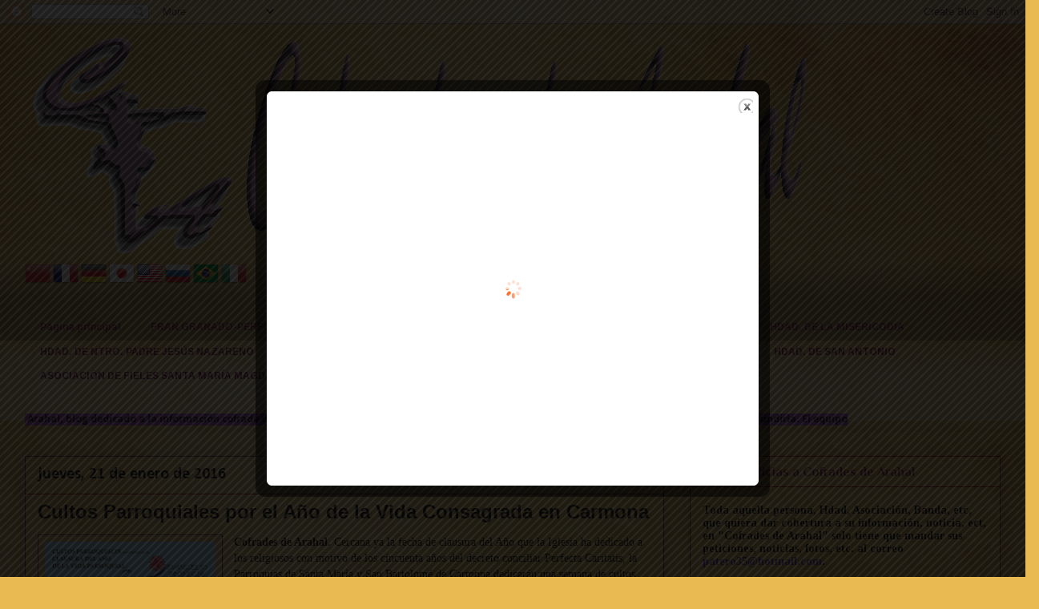

--- FILE ---
content_type: text/html; charset=UTF-8
request_url: http://cofradesdearahal.blogspot.com/2016/01/cultos-parroquiales-por-el-ano-de-la.html
body_size: 41897
content:
<!DOCTYPE html>
<html class='v2' dir='ltr' xmlns='http://www.w3.org/1999/xhtml' xmlns:b='http://www.google.com/2005/gml/b' xmlns:data='http://www.google.com/2005/gml/data' xmlns:expr='http://www.google.com/2005/gml/expr'>
<head>
<link href='https://www.blogger.com/static/v1/widgets/335934321-css_bundle_v2.css' rel='stylesheet' type='text/css'/>
<script language='JavaScript'> 
function click() { 
if (event.button==2||event.button==3) { 
oncontextmenu='return false'; alert ('Blog protegido'); 
} 
} 
function keypresed() { 
alert(' Blog protegido '); 
} 
document.onkeydown=keypresed; 
document.onmousedown=click 
document.oncontextmenu = new Function("return false;"
</script>
<meta content='IE=EmulateIE7' http-equiv='X-UA-Compatible'/>
<meta content='width=1100' name='viewport'/>
<meta content='text/html; charset=UTF-8' http-equiv='Content-Type'/>
<meta content='blogger' name='generator'/>
<link href='http://cofradesdearahal.blogspot.com/favicon.ico' rel='icon' type='image/x-icon'/>
<link href='http://cofradesdearahal.blogspot.com/2016/01/cultos-parroquiales-por-el-ano-de-la.html' rel='canonical'/>
<link rel="alternate" type="application/atom+xml" title="COFRADES DE ARAHAL - Atom" href="http://cofradesdearahal.blogspot.com/feeds/posts/default" />
<link rel="alternate" type="application/rss+xml" title="COFRADES DE ARAHAL - RSS" href="http://cofradesdearahal.blogspot.com/feeds/posts/default?alt=rss" />
<link rel="service.post" type="application/atom+xml" title="COFRADES DE ARAHAL - Atom" href="https://www.blogger.com/feeds/3673774550236511309/posts/default" />

<link rel="alternate" type="application/atom+xml" title="COFRADES DE ARAHAL - Atom" href="http://cofradesdearahal.blogspot.com/feeds/1840367633253034614/comments/default" />
<!--Can't find substitution for tag [blog.ieCssRetrofitLinks]-->
<link href='https://blogger.googleusercontent.com/img/b/R29vZ2xl/AVvXsEi7l9ds7jGtIE3jbDkZeoI-N5wgEuXZtuHByumuMjI5Sb3lOyYLoKZGjWWO42lIhyphenhyphen8EZqyZULyhu-5bjkc1kJCot727S0RaSu5jhumFGN7prfG9vcZclOXMTihpHEkXkW1xS57J8wD6Nj0/s320/CARTEL+DE+CULTOS.jpg' rel='image_src'/>
<meta content='Cultos Parroquiales por el Año de la Vida Consagrada en Carmona' name='description'/>
<meta content='http://cofradesdearahal.blogspot.com/2016/01/cultos-parroquiales-por-el-ano-de-la.html' property='og:url'/>
<meta content='Cultos Parroquiales por el Año de la Vida Consagrada en Carmona' property='og:title'/>
<meta content='Cultos Parroquiales por el Año de la Vida Consagrada en Carmona' property='og:description'/>
<meta content='https://blogger.googleusercontent.com/img/b/R29vZ2xl/AVvXsEi7l9ds7jGtIE3jbDkZeoI-N5wgEuXZtuHByumuMjI5Sb3lOyYLoKZGjWWO42lIhyphenhyphen8EZqyZULyhu-5bjkc1kJCot727S0RaSu5jhumFGN7prfG9vcZclOXMTihpHEkXkW1xS57J8wD6Nj0/w1200-h630-p-k-no-nu/CARTEL+DE+CULTOS.jpg' property='og:image'/>
<title>COFRADES DE ARAHAL: Cultos Parroquiales por el Año de la Vida Consagrada en Carmona</title>
<style type='text/css'>@font-face{font-family:'Arimo';font-style:normal;font-weight:700;font-display:swap;src:url(//fonts.gstatic.com/s/arimo/v35/P5sfzZCDf9_T_3cV7NCUECyoxNk3CstcDRrBdwcoaaQwpBQ.woff2)format('woff2');unicode-range:U+0460-052F,U+1C80-1C8A,U+20B4,U+2DE0-2DFF,U+A640-A69F,U+FE2E-FE2F;}@font-face{font-family:'Arimo';font-style:normal;font-weight:700;font-display:swap;src:url(//fonts.gstatic.com/s/arimo/v35/P5sfzZCDf9_T_3cV7NCUECyoxNk3CstcBBrBdwcoaaQwpBQ.woff2)format('woff2');unicode-range:U+0301,U+0400-045F,U+0490-0491,U+04B0-04B1,U+2116;}@font-face{font-family:'Arimo';font-style:normal;font-weight:700;font-display:swap;src:url(//fonts.gstatic.com/s/arimo/v35/P5sfzZCDf9_T_3cV7NCUECyoxNk3CstcDBrBdwcoaaQwpBQ.woff2)format('woff2');unicode-range:U+1F00-1FFF;}@font-face{font-family:'Arimo';font-style:normal;font-weight:700;font-display:swap;src:url(//fonts.gstatic.com/s/arimo/v35/P5sfzZCDf9_T_3cV7NCUECyoxNk3CstcAxrBdwcoaaQwpBQ.woff2)format('woff2');unicode-range:U+0370-0377,U+037A-037F,U+0384-038A,U+038C,U+038E-03A1,U+03A3-03FF;}@font-face{font-family:'Arimo';font-style:normal;font-weight:700;font-display:swap;src:url(//fonts.gstatic.com/s/arimo/v35/P5sfzZCDf9_T_3cV7NCUECyoxNk3CstcAhrBdwcoaaQwpBQ.woff2)format('woff2');unicode-range:U+0307-0308,U+0590-05FF,U+200C-2010,U+20AA,U+25CC,U+FB1D-FB4F;}@font-face{font-family:'Arimo';font-style:normal;font-weight:700;font-display:swap;src:url(//fonts.gstatic.com/s/arimo/v35/P5sfzZCDf9_T_3cV7NCUECyoxNk3CstcDxrBdwcoaaQwpBQ.woff2)format('woff2');unicode-range:U+0102-0103,U+0110-0111,U+0128-0129,U+0168-0169,U+01A0-01A1,U+01AF-01B0,U+0300-0301,U+0303-0304,U+0308-0309,U+0323,U+0329,U+1EA0-1EF9,U+20AB;}@font-face{font-family:'Arimo';font-style:normal;font-weight:700;font-display:swap;src:url(//fonts.gstatic.com/s/arimo/v35/P5sfzZCDf9_T_3cV7NCUECyoxNk3CstcDhrBdwcoaaQwpBQ.woff2)format('woff2');unicode-range:U+0100-02BA,U+02BD-02C5,U+02C7-02CC,U+02CE-02D7,U+02DD-02FF,U+0304,U+0308,U+0329,U+1D00-1DBF,U+1E00-1E9F,U+1EF2-1EFF,U+2020,U+20A0-20AB,U+20AD-20C0,U+2113,U+2C60-2C7F,U+A720-A7FF;}@font-face{font-family:'Arimo';font-style:normal;font-weight:700;font-display:swap;src:url(//fonts.gstatic.com/s/arimo/v35/P5sfzZCDf9_T_3cV7NCUECyoxNk3CstcABrBdwcoaaQw.woff2)format('woff2');unicode-range:U+0000-00FF,U+0131,U+0152-0153,U+02BB-02BC,U+02C6,U+02DA,U+02DC,U+0304,U+0308,U+0329,U+2000-206F,U+20AC,U+2122,U+2191,U+2193,U+2212,U+2215,U+FEFF,U+FFFD;}@font-face{font-family:'Calibri';font-style:normal;font-weight:400;font-display:swap;src:url(//fonts.gstatic.com/l/font?kit=J7afnpV-BGlaFfdAhLEY67FIEjg&skey=a1029226f80653a8&v=v15)format('woff2');unicode-range:U+0000-00FF,U+0131,U+0152-0153,U+02BB-02BC,U+02C6,U+02DA,U+02DC,U+0304,U+0308,U+0329,U+2000-206F,U+20AC,U+2122,U+2191,U+2193,U+2212,U+2215,U+FEFF,U+FFFD;}@font-face{font-family:'Calibri';font-style:normal;font-weight:700;font-display:swap;src:url(//fonts.gstatic.com/l/font?kit=J7aanpV-BGlaFfdAjAo9_pxqHxIZrCE&skey=cd2dd6afe6bf0eb2&v=v15)format('woff2');unicode-range:U+0000-00FF,U+0131,U+0152-0153,U+02BB-02BC,U+02C6,U+02DA,U+02DC,U+0304,U+0308,U+0329,U+2000-206F,U+20AC,U+2122,U+2191,U+2193,U+2212,U+2215,U+FEFF,U+FFFD;}@font-face{font-family:'Calligraffitti';font-style:normal;font-weight:400;font-display:swap;src:url(//fonts.gstatic.com/s/calligraffitti/v20/46k2lbT3XjDVqJw3DCmCFjE0vkFeOZdjppN_.woff2)format('woff2');unicode-range:U+0000-00FF,U+0131,U+0152-0153,U+02BB-02BC,U+02C6,U+02DA,U+02DC,U+0304,U+0308,U+0329,U+2000-206F,U+20AC,U+2122,U+2191,U+2193,U+2212,U+2215,U+FEFF,U+FFFD;}@font-face{font-family:'Philosopher';font-style:normal;font-weight:700;font-display:swap;src:url(//fonts.gstatic.com/s/philosopher/v21/vEFI2_5QCwIS4_Dhez5jcWjValgW8te1Xb7GlMo.woff2)format('woff2');unicode-range:U+0460-052F,U+1C80-1C8A,U+20B4,U+2DE0-2DFF,U+A640-A69F,U+FE2E-FE2F;}@font-face{font-family:'Philosopher';font-style:normal;font-weight:700;font-display:swap;src:url(//fonts.gstatic.com/s/philosopher/v21/vEFI2_5QCwIS4_Dhez5jcWjValgf8te1Xb7GlMo.woff2)format('woff2');unicode-range:U+0301,U+0400-045F,U+0490-0491,U+04B0-04B1,U+2116;}@font-face{font-family:'Philosopher';font-style:normal;font-weight:700;font-display:swap;src:url(//fonts.gstatic.com/s/philosopher/v21/vEFI2_5QCwIS4_Dhez5jcWjValgU8te1Xb7GlMo.woff2)format('woff2');unicode-range:U+0102-0103,U+0110-0111,U+0128-0129,U+0168-0169,U+01A0-01A1,U+01AF-01B0,U+0300-0301,U+0303-0304,U+0308-0309,U+0323,U+0329,U+1EA0-1EF9,U+20AB;}@font-face{font-family:'Philosopher';font-style:normal;font-weight:700;font-display:swap;src:url(//fonts.gstatic.com/s/philosopher/v21/vEFI2_5QCwIS4_Dhez5jcWjValgV8te1Xb7GlMo.woff2)format('woff2');unicode-range:U+0100-02BA,U+02BD-02C5,U+02C7-02CC,U+02CE-02D7,U+02DD-02FF,U+0304,U+0308,U+0329,U+1D00-1DBF,U+1E00-1E9F,U+1EF2-1EFF,U+2020,U+20A0-20AB,U+20AD-20C0,U+2113,U+2C60-2C7F,U+A720-A7FF;}@font-face{font-family:'Philosopher';font-style:normal;font-weight:700;font-display:swap;src:url(//fonts.gstatic.com/s/philosopher/v21/vEFI2_5QCwIS4_Dhez5jcWjValgb8te1Xb7G.woff2)format('woff2');unicode-range:U+0000-00FF,U+0131,U+0152-0153,U+02BB-02BC,U+02C6,U+02DA,U+02DC,U+0304,U+0308,U+0329,U+2000-206F,U+20AC,U+2122,U+2191,U+2193,U+2212,U+2215,U+FEFF,U+FFFD;}@font-face{font-family:'Tinos';font-style:normal;font-weight:700;font-display:swap;src:url(//fonts.gstatic.com/s/tinos/v25/buE1poGnedXvwj1AW3Fj0C8V-txKWiw.woff2)format('woff2');unicode-range:U+0460-052F,U+1C80-1C8A,U+20B4,U+2DE0-2DFF,U+A640-A69F,U+FE2E-FE2F;}@font-face{font-family:'Tinos';font-style:normal;font-weight:700;font-display:swap;src:url(//fonts.gstatic.com/s/tinos/v25/buE1poGnedXvwj1AW3Fq0C8V-txKWiw.woff2)format('woff2');unicode-range:U+0301,U+0400-045F,U+0490-0491,U+04B0-04B1,U+2116;}@font-face{font-family:'Tinos';font-style:normal;font-weight:700;font-display:swap;src:url(//fonts.gstatic.com/s/tinos/v25/buE1poGnedXvwj1AW3Fi0C8V-txKWiw.woff2)format('woff2');unicode-range:U+1F00-1FFF;}@font-face{font-family:'Tinos';font-style:normal;font-weight:700;font-display:swap;src:url(//fonts.gstatic.com/s/tinos/v25/buE1poGnedXvwj1AW3Ft0C8V-txKWiw.woff2)format('woff2');unicode-range:U+0370-0377,U+037A-037F,U+0384-038A,U+038C,U+038E-03A1,U+03A3-03FF;}@font-face{font-family:'Tinos';font-style:normal;font-weight:700;font-display:swap;src:url(//fonts.gstatic.com/s/tinos/v25/buE1poGnedXvwj1AW3Fs0C8V-txKWiw.woff2)format('woff2');unicode-range:U+0307-0308,U+0590-05FF,U+200C-2010,U+20AA,U+25CC,U+FB1D-FB4F;}@font-face{font-family:'Tinos';font-style:normal;font-weight:700;font-display:swap;src:url(//fonts.gstatic.com/s/tinos/v25/buE1poGnedXvwj1AW3Fh0C8V-txKWiw.woff2)format('woff2');unicode-range:U+0102-0103,U+0110-0111,U+0128-0129,U+0168-0169,U+01A0-01A1,U+01AF-01B0,U+0300-0301,U+0303-0304,U+0308-0309,U+0323,U+0329,U+1EA0-1EF9,U+20AB;}@font-face{font-family:'Tinos';font-style:normal;font-weight:700;font-display:swap;src:url(//fonts.gstatic.com/s/tinos/v25/buE1poGnedXvwj1AW3Fg0C8V-txKWiw.woff2)format('woff2');unicode-range:U+0100-02BA,U+02BD-02C5,U+02C7-02CC,U+02CE-02D7,U+02DD-02FF,U+0304,U+0308,U+0329,U+1D00-1DBF,U+1E00-1E9F,U+1EF2-1EFF,U+2020,U+20A0-20AB,U+20AD-20C0,U+2113,U+2C60-2C7F,U+A720-A7FF;}@font-face{font-family:'Tinos';font-style:normal;font-weight:700;font-display:swap;src:url(//fonts.gstatic.com/s/tinos/v25/buE1poGnedXvwj1AW3Fu0C8V-txK.woff2)format('woff2');unicode-range:U+0000-00FF,U+0131,U+0152-0153,U+02BB-02BC,U+02C6,U+02DA,U+02DC,U+0304,U+0308,U+0329,U+2000-206F,U+20AC,U+2122,U+2191,U+2193,U+2212,U+2215,U+FEFF,U+FFFD;}</style>
<style id='page-skin-1' type='text/css'><!--
/*
-----------------------------------------------
Blogger Template Style
Name:     Awesome Inc.
Designer: Tina Chen
URL:      tinachen.org
----------------------------------------------- */
/* Variable definitions
====================
<Variable name="keycolor" description="Main Color" type="color" default="#ffffff"/>
<Group description="Page" selector="body">
<Variable name="body.font" description="Font" type="font"
default="normal normal 13px Arial, Tahoma, Helvetica, FreeSans, sans-serif"/>
<Variable name="body.background.color" description="Background Color" type="color" default="#000000"/>
<Variable name="body.text.color" description="Text Color" type="color" default="#ffffff"/>
</Group>
<Group description="Links" selector=".main-inner">
<Variable name="link.color" description="Link Color" type="color" default="#888888"/>
<Variable name="link.visited.color" description="Visited Color" type="color" default="#444444"/>
<Variable name="link.hover.color" description="Hover Color" type="color" default="#cccccc"/>
</Group>
<Group description="Blog Title" selector=".header h1">
<Variable name="header.font" description="Title Font" type="font"
default="normal bold 40px Arial, Tahoma, Helvetica, FreeSans, sans-serif"/>
<Variable name="header.text.color" description="Title Color" type="color" default="#000000" />
<Variable name="header.background.color" description="Header Background" type="color" default="transparent" />
</Group>
<Group description="Blog Description" selector=".header .description">
<Variable name="description.font" description="Font" type="font"
default="normal normal 14px Arial, Tahoma, Helvetica, FreeSans, sans-serif"/>
<Variable name="description.text.color" description="Text Color" type="color"
default="#000000" />
</Group>
<Group description="Tabs Text" selector=".tabs-inner .widget li a">
<Variable name="tabs.font" description="Font" type="font"
default="normal bold 16px Arial, Tahoma, Helvetica, FreeSans, sans-serif"/>
<Variable name="tabs.text.color" description="Text Color" type="color" default="#000000"/>
<Variable name="tabs.selected.text.color" description="Selected Color" type="color" default="#7b1045"/>
</Group>
<Group description="Tabs Background" selector=".tabs-outer .PageList">
<Variable name="tabs.background.color" description="Background Color" type="color" default="#141414"/>
<Variable name="tabs.selected.background.color" description="Selected Color" type="color" default="#444444"/>
<Variable name="tabs.border.color" description="Border Color" type="color" default="#990000"/>
</Group>
<Group description="Date Header" selector=".main-inner .widget h2.date-header, .main-inner .widget h2.date-header span">
<Variable name="date.font" description="Font" type="font"
default="normal normal 14px Arial, Tahoma, Helvetica, FreeSans, sans-serif"/>
<Variable name="date.text.color" description="Text Color" type="color" default="#666666"/>
<Variable name="date.border.color" description="Border Color" type="color" default="#990000"/>
</Group>
<Group description="Post Title" selector="h3.post-title, h4, h3.post-title a">
<Variable name="post.title.font" description="Font" type="font"
default="normal bold 22px Arial, Tahoma, Helvetica, FreeSans, sans-serif"/>
<Variable name="post.title.text.color" description="Text Color" type="color" default="#000000"/>
</Group>
<Group description="Post Background" selector=".post">
<Variable name="post.background.color" description="Background Color" type="color" default="transparent" />
<Variable name="post.border.color" description="Border Color" type="color" default="#990000" />
<Variable name="post.border.bevel.color" description="Bevel Color" type="color" default="#990000"/>
</Group>
<Group description="Gadget Title" selector="h2">
<Variable name="widget.title.font" description="Font" type="font"
default="normal bold 14px Arial, Tahoma, Helvetica, FreeSans, sans-serif"/>
<Variable name="widget.title.text.color" description="Text Color" type="color" default="#000000"/>
</Group>
<Group description="Gadget Text" selector=".sidebar .widget">
<Variable name="widget.font" description="Font" type="font"
default="normal normal 14px Arial, Tahoma, Helvetica, FreeSans, sans-serif"/>
<Variable name="widget.text.color" description="Text Color" type="color" default="#000000"/>
<Variable name="widget.alternate.text.color" description="Alternate Color" type="color" default="#666666"/>
</Group>
<Group description="Gadget Links" selector=".sidebar .widget">
<Variable name="widget.link.color" description="Link Color" type="color" default="#512eb8"/>
<Variable name="widget.link.visited.color" description="Visited Color" type="color" default="#512eb8"/>
<Variable name="widget.link.hover.color" description="Hover Color" type="color" default="#512eb8"/>
</Group>
<Group description="Gadget Background" selector=".sidebar .widget">
<Variable name="widget.background.color" description="Background Color" type="color" default="#141414"/>
<Variable name="widget.border.color" description="Border Color" type="color" default="#222222"/>
<Variable name="widget.border.bevel.color" description="Bevel Color" type="color" default="#000000"/>
</Group>
<Group description="Sidebar Background" selector=".column-left-inner .column-right-inner">
<Variable name="widget.outer.background.color" description="Background Color" type="color" default="transparent" />
</Group>
<Group description="Images" selector=".main-inner">
<Variable name="image.background.color" description="Background Color" type="color" default="transparent"/>
<Variable name="image.border.color" description="Border Color" type="color" default="transparent"/>
</Group>
<Group description="Feed" selector=".blog-feeds">
<Variable name="feed.text.color" description="Text Color" type="color" default="#000000"/>
</Group>
<Group description="Feed Links" selector=".blog-feeds">
<Variable name="feed.link.color" description="Link Color" type="color" default="#512eb8"/>
<Variable name="feed.link.visited.color" description="Visited Color" type="color" default="#512eb8"/>
<Variable name="feed.link.hover.color" description="Hover Color" type="color" default="#512eb8"/>
</Group>
<Group description="Pager" selector=".blog-pager">
<Variable name="pager.background.color" description="Background Color" type="color" default="transparent" />
</Group>
<Group description="Footer" selector=".footer-outer">
<Variable name="footer.background.color" description="Background Color" type="color" default="transparent" />
<Variable name="footer.text.color" description="Text Color" type="color" default="#000000" />
</Group>
<Variable name="title.shadow.spread" description="Title Shadow" type="length" default="-1px"/>
<Variable name="body.background" description="Body Background" type="background"
color="#a64d79"
default="$(color) none repeat scroll top left"/>
<Variable name="body.background.gradient.cap" description="Body Gradient Cap" type="url"
default="none"/>
<Variable name="tabs.background.gradient" description="Tabs Background Gradient" type="url"
default="none"/>
<Variable name="header.background.gradient" description="Header Background Gradient" type="url" default="none" />
<Variable name="header.padding.top" description="Header Top Padding" type="length" default="22px" />
<Variable name="header.margin.top" description="Header Top Margin" type="length" default="0" />
<Variable name="header.margin.bottom" description="Header Bottom Margin" type="length" default="0" />
<Variable name="widget.padding.top" description="Widget Padding Top" type="length" default="8px" />
<Variable name="widget.padding.side" description="Widget Padding Side" type="length" default="15px" />
<Variable name="widget.outer.margin.top" description="Widget Top Margin" type="length" default="0" />
<Variable name="widget.outer.background.gradient" description="Gradient" type="url" default="none" />
<Variable name="widget.border.radius" description="Gadget Border Radius" type="length" default="0" />
<Variable name="outer.shadow.spread" description="Outer Shadow Size" type="length" default="0" />
<Variable name="date.header.border.radius.top" description="Date Header Border Radius Top" type="length" default="0" />
<Variable name="date.header.position" description="Date Header Position" type="length" default="15px" />
<Variable name="date.space" description="Date Space" type="length" default="30px" />
<Variable name="date.position" description="Date Float" type="string" default="static" />
<Variable name="date.padding.bottom" description="Date Padding Bottom" type="length" default="0" />
<Variable name="date.border.size" description="Date Border Size" type="length" default="0" />
<Variable name="date.background" description="Date Background" type="background" color="transparent"
default="$(color) none no-repeat scroll top left" />
<Variable name="date.first.border.radius.top" description="Date First top radius" type="length" default="0" />
<Variable name="date.last.space.bottom" description="Date Last Space Bottom" type="length"
default="20px" />
<Variable name="date.last.border.radius.bottom" description="Date Last bottom radius" type="length" default="0" />
<Variable name="post.first.padding.top" description="First Post Padding Top" type="length" default="0" />
<Variable name="image.shadow.spread" description="Image Shadow Size" type="length" default="0"/>
<Variable name="image.border.radius" description="Image Border Radius" type="length" default="0"/>
<Variable name="separator.outdent" description="Separator Outdent" type="length" default="15px" />
<Variable name="title.separator.border.size" description="Widget Title Border Size" type="length" default="1px" />
<Variable name="list.separator.border.size" description="List Separator Border Size" type="length" default="1px" />
<Variable name="shadow.spread" description="Shadow Size" type="length" default="0"/>
<Variable name="startSide" description="Side where text starts in blog language" type="automatic" default="left"/>
<Variable name="endSide" description="Side where text ends in blog language" type="automatic" default="right"/>
<Variable name="date.side" description="Side where date header is placed" type="string" default="right"/>
<Variable name="pager.border.radius.top" description="Pager Border Top Radius" type="length" default="0" />
<Variable name="pager.space.top" description="Pager Top Space" type="length" default="1em" />
<Variable name="footer.background.gradient" description="Background Gradient" type="url" default="none" />
*/
/* Content
----------------------------------------------- */
body {
font: normal normal 14px Calibri;
color: #000000;
background: #e9ba52 url(http://themes.googleusercontent.com/image?id=0BwVBOzw_-hbMN2IwNWVhMDktYzNlYy00MGY2LWI5MTYtMTQ2ZTRkMmI3YTE1) repeat fixed top center /* Credit: mammuth (http://www.istockphoto.com/googleimages.php?id=10364914&platform=blogger) */;
}
html body .content-outer {
min-width: 0;
max-width: 100%;
width: 100%;
}
a:link {
text-decoration: none;
color: #512eb8;
}
a:visited {
text-decoration: none;
color: #512eb8;
}
a:hover {
text-decoration: underline;
color: #512eb8;
}
.body-fauxcolumn-outer .cap-top {
position: absolute;
z-index: 1;
height: 276px;
width: 100%;
background: transparent none repeat-x scroll top left;
_background-image: none;
}
/* Columns
----------------------------------------------- */
.content-inner {
padding: 0;
}
.header-inner .section {
margin: 0 16px;
}
.tabs-inner .section {
margin: 0 16px;
}
.main-inner {
padding-top: 30px;
}
.main-inner .column-center-inner,
.main-inner .column-left-inner,
.main-inner .column-right-inner {
padding: 0 5px;
}
*+html body .main-inner .column-center-inner {
margin-top: -30px;
}
#layout .main-inner .column-center-inner {
margin-top: 0;
}
/* Header
----------------------------------------------- */
.header-outer {
margin: 0 0 0 0;
background: transparent none repeat scroll 0 0;
}
.Header h1 {
font: normal bold 80px Georgia, Utopia, 'Palatino Linotype', Palatino, serif;
color: #c9377f;
text-shadow: 0 0 -1px #000000;
}
.Header h1 a {
color: #c9377f;
}
.Header .description {
font: normal bold 30px Calligraffitti;
color: #741b47;
}
.header-inner .Header .titlewrapper,
.header-inner .Header .descriptionwrapper {
padding-left: 0;
padding-right: 0;
margin-bottom: 0;
}
.header-inner .Header .titlewrapper {
padding-top: 22px;
}
/* Tabs
----------------------------------------------- */
.tabs-outer {
overflow: hidden;
position: relative;
background: transparent url(http://www.blogblog.com/1kt/awesomeinc/tabs_gradient_light.png) repeat scroll 0 0;
}
#layout .tabs-outer {
overflow: visible;
}
.tabs-cap-top, .tabs-cap-bottom {
position: absolute;
width: 100%;
border-top: 1px solid transparent;
}
.tabs-cap-bottom {
bottom: 0;
}
.tabs-inner .widget li a {
display: inline-block;
margin: 0;
padding: .6em 1.5em;
font: normal bold 12px Arimo;
color: #7b1045;
border-top: 1px solid transparent;
border-bottom: 1px solid transparent;
border-left: 1px solid transparent;
}
.tabs-inner .widget li:last-child a {
border-right: 1px solid transparent;
}
.tabs-inner .widget li.selected a, .tabs-inner .widget li a:hover {
background: #494949 url(http://www.blogblog.com/1kt/awesomeinc/tabs_gradient_light.png) repeat-x scroll 0 -100px;
color: #ffffff;
}
/* Headings
----------------------------------------------- */
h2 {
font: normal bold 16px Philosopher;
color: #741b47;
}
/* Widgets
----------------------------------------------- */
.main-inner .section {
margin: 0 27px;
padding: 0;
}
.main-inner .column-left-outer,
.main-inner .column-right-outer {
margin-top: 0;
}
#layout .main-inner .column-left-outer,
#layout .main-inner .column-right-outer {
margin-top: 0;
}
.main-inner .column-left-inner,
.main-inner .column-right-inner {
background: transparent none repeat 0 0;
-moz-box-shadow: 0 0 0 rgba(0, 0, 0, .2);
-webkit-box-shadow: 0 0 0 rgba(0, 0, 0, .2);
-goog-ms-box-shadow: 0 0 0 rgba(0, 0, 0, .2);
box-shadow: 0 0 0 rgba(0, 0, 0, .2);
-moz-border-radius: 0;
-webkit-border-radius: 0;
-goog-ms-border-radius: 0;
border-radius: 0;
}
#layout .main-inner .column-left-inner,
#layout .main-inner .column-right-inner {
margin-top: 0;
}
.sidebar .widget {
font: normal bold 14px Tinos;
color: #000000;
}
.sidebar .widget a:link {
color: #512eb8;
}
.sidebar .widget a:visited {
color: #512eb8;
}
.sidebar .widget a:hover {
color: #512eb8;
}
.sidebar .widget h2 {
text-shadow: 0 0 -1px #000000;
}
.main-inner .widget {
background-color: transparent;
border: 1px solid #990000;
padding: 0 15px 15px;
margin: 20px -16px;
-moz-box-shadow: 0 0 20px rgba(0, 0, 0, .2);
-webkit-box-shadow: 0 0 20px rgba(0, 0, 0, .2);
-goog-ms-box-shadow: 0 0 20px rgba(0, 0, 0, .2);
box-shadow: 0 0 20px rgba(0, 0, 0, .2);
-moz-border-radius: 0;
-webkit-border-radius: 0;
-goog-ms-border-radius: 0;
border-radius: 0;
}
.main-inner .widget h2 {
margin: 0 -15px;
padding: .6em 15px .5em;
border-bottom: 1px solid transparent;
}
.footer-inner .widget h2 {
padding: 0 0 .4em;
border-bottom: 1px solid transparent;
}
.main-inner .widget h2 + div, .footer-inner .widget h2 + div {
border-top: 1px solid #990000;
padding-top: 8px;
}
.main-inner .widget .widget-content {
margin: 0 -15px;
padding: 7px 15px 0;
}
.main-inner .widget ul, .main-inner .widget #ArchiveList ul.flat {
margin: -8px -15px 0;
padding: 0;
list-style: none;
}
.main-inner .widget #ArchiveList {
margin: -8px 0 0;
}
.main-inner .widget ul li, .main-inner .widget #ArchiveList ul.flat li {
padding: .5em 15px;
text-indent: 0;
color: #494949;
border-top: 1px solid #990000;
border-bottom: 1px solid transparent;
}
.main-inner .widget #ArchiveList ul li {
padding-top: .25em;
padding-bottom: .25em;
}
.main-inner .widget ul li:first-child, .main-inner .widget #ArchiveList ul.flat li:first-child {
border-top: none;
}
.main-inner .widget ul li:last-child, .main-inner .widget #ArchiveList ul.flat li:last-child {
border-bottom: none;
}
.post-body {
position: relative;
}
.main-inner .widget .post-body ul {
padding: 0 2.5em;
margin: .5em 0;
list-style: disc;
}
.main-inner .widget .post-body ul li {
padding: 0.25em 0;
margin-bottom: .25em;
color: #000000;
border: none;
}
.footer-inner .widget ul {
padding: 0;
list-style: none;
}
.widget .zippy {
color: #494949;
}
/* Posts
----------------------------------------------- */
body .main-inner .Blog {
padding: 0;
margin-bottom: 1em;
background-color: transparent;
border: none;
-moz-box-shadow: 0 0 0 rgba(0, 0, 0, 0);
-webkit-box-shadow: 0 0 0 rgba(0, 0, 0, 0);
-goog-ms-box-shadow: 0 0 0 rgba(0, 0, 0, 0);
box-shadow: 0 0 0 rgba(0, 0, 0, 0);
}
.main-inner .section:last-child .Blog:last-child {
padding: 0;
margin-bottom: 1em;
}
.main-inner .widget h2.date-header {
margin: 0 -15px 1px;
padding: 0 0 0 0;
font: normal bold 20px Calibri;
color: #000000;
background: transparent none no-repeat scroll top left;
border-top: 0 solid #a64d79;
border-bottom: 1px solid transparent;
-moz-border-radius-topleft: 0;
-moz-border-radius-topright: 0;
-webkit-border-top-left-radius: 0;
-webkit-border-top-right-radius: 0;
border-top-left-radius: 0;
border-top-right-radius: 0;
position: static;
bottom: 100%;
right: 15px;
text-shadow: 0 0 -1px #000000;
}
.main-inner .widget h2.date-header span {
font: normal bold 20px Calibri;
display: block;
padding: .5em 15px;
border-left: 0 solid #a64d79;
border-right: 0 solid #a64d79;
}
.date-outer {
position: relative;
margin: 30px 0 20px;
padding: 0 15px;
background-color: transparent;
border: 1px solid #741b47;
-moz-box-shadow: 0 0 20px rgba(0, 0, 0, .2);
-webkit-box-shadow: 0 0 20px rgba(0, 0, 0, .2);
-goog-ms-box-shadow: 0 0 20px rgba(0, 0, 0, .2);
box-shadow: 0 0 20px rgba(0, 0, 0, .2);
-moz-border-radius: 0;
-webkit-border-radius: 0;
-goog-ms-border-radius: 0;
border-radius: 0;
}
.date-outer:first-child {
margin-top: 0;
}
.date-outer:last-child {
margin-bottom: 20px;
-moz-border-radius-bottomleft: 0;
-moz-border-radius-bottomright: 0;
-webkit-border-bottom-left-radius: 0;
-webkit-border-bottom-right-radius: 0;
-goog-ms-border-bottom-left-radius: 0;
-goog-ms-border-bottom-right-radius: 0;
border-bottom-left-radius: 0;
border-bottom-right-radius: 0;
}
.date-posts {
margin: 0 -15px;
padding: 0 15px;
clear: both;
}
.post-outer, .inline-ad {
border-top: 1px solid #d5a6bd;
margin: 0 -15px;
padding: 15px 15px;
}
.post-outer {
padding-bottom: 10px;
}
.post-outer:first-child {
padding-top: 0;
border-top: none;
}
.post-outer:last-child, .inline-ad:last-child {
border-bottom: none;
}
.post-body {
position: relative;
}
.post-body img {
padding: 8px;
background: transparent;
border: 1px solid #741b47;
-moz-box-shadow: 0 0 0 rgba(0, 0, 0, .2);
-webkit-box-shadow: 0 0 0 rgba(0, 0, 0, .2);
box-shadow: 0 0 0 rgba(0, 0, 0, .2);
-moz-border-radius: 0;
-webkit-border-radius: 0;
border-radius: 0;
}
h3.post-title, h4 {
font: normal bold 24px Verdana, Geneva, sans-serif;
color: #000000;
}
h3.post-title a {
font: normal bold 24px Verdana, Geneva, sans-serif;
color: #000000;
}
h3.post-title a:hover {
color: #512eb8;
text-decoration: underline;
}
.post-header {
margin: 0 0 1em;
}
.post-body {
line-height: 1.4;
}
.post-outer h2 {
color: #000000;
}
.post-footer {
margin: 1.5em 0 0;
}
#blog-pager {
padding: 15px;
font-size: 120%;
background-color: #c27ba0;
border: 1px solid #990000;
-moz-box-shadow: 0 0 20px rgba(0, 0, 0, .2);
-webkit-box-shadow: 0 0 20px rgba(0, 0, 0, .2);
-goog-ms-box-shadow: 0 0 20px rgba(0, 0, 0, .2);
box-shadow: 0 0 20px rgba(0, 0, 0, .2);
-moz-border-radius: 0;
-webkit-border-radius: 0;
-goog-ms-border-radius: 0;
border-radius: 0;
-moz-border-radius-topleft: 0;
-moz-border-radius-topright: 0;
-webkit-border-top-left-radius: 0;
-webkit-border-top-right-radius: 0;
-goog-ms-border-top-left-radius: 0;
-goog-ms-border-top-right-radius: 0;
border-top-left-radius: 0;
border-top-right-radius-topright: 0;
margin-top: 1em;
}
.blog-feeds, .post-feeds {
margin: 1em 0;
text-align: center;
color: #000000;
}
.blog-feeds a, .post-feeds a {
color: #512eb8;
}
.blog-feeds a:visited, .post-feeds a:visited {
color: #512eb8;
}
.blog-feeds a:hover, .post-feeds a:hover {
color: #512eb8;
}
.post-outer .comments {
margin-top: 2em;
}
/* Footer
----------------------------------------------- */
.footer-outer {
margin: -20px 0 -1px;
padding: 20px 0 0;
color: #000000;
overflow: hidden;
}
.footer-fauxborder-left {
border-top: 1px solid #990000;
background: #741b47 none repeat scroll 0 0;
-moz-box-shadow: 0 0 20px rgba(0, 0, 0, .2);
-webkit-box-shadow: 0 0 20px rgba(0, 0, 0, .2);
-goog-ms-box-shadow: 0 0 20px rgba(0, 0, 0, .2);
box-shadow: 0 0 20px rgba(0, 0, 0, .2);
margin: 0 -20px;
}
/* Mobile
----------------------------------------------- */
*+html body.mobile .main-inner .column-center-inner {
margin-top: 0;
}
.mobile .main-inner {
padding-top: 0;
}
.mobile .main-inner .widget {
padding: 0 0 15px;
}
.mobile .main-inner .widget h2 + div,
.mobile .footer-inner .widget h2 + div {
border-top: none;
padding-top: 0;
}
.mobile .footer-inner .widget h2 {
padding: 0.5em 0;
border-bottom: none;
}
.mobile .main-inner .widget .widget-content {
margin: 0;
padding: 7px 0 0;
}
.mobile .main-inner .widget ul,
.mobile .main-inner .widget #ArchiveList ul.flat {
margin: 0 -15px 0;
}
.mobile .main-inner .widget h2.date-header {
right: 0;
}
.mobile .date-header span {
padding: 0.4em 0;
}
.mobile .date-outer:first-child {
margin-bottom: 0;
border: 1px solid #741b47;
-moz-border-radius-topleft: 0;
-moz-border-radius-topright: 0;
-webkit-border-top-left-radius: 0;
-webkit-border-top-right-radius: 0;
-goog-ms-border-top-left-radius: 0;
-goog-ms-border-top-right-radius: 0;
border-top-left-radius: 0;
border-top-right-radius: 0;
}
.mobile .date-outer {
border-color: #741b47;
border-width: 0 1px 1px;
}
.mobile .date-outer:last-child {
margin-bottom: 0;
}
.mobile .main-inner {
padding: 20px 10px;
}
.mobile .header-inner .section {
margin: 0;
}
.mobile .post-outer, .mobile .inline-ad {
padding: 5px 0;
}
.mobile .tabs-inner .section {
margin: 0 10px;
}
.mobile .main-inner .section {
margin: 0;
}
.mobile .main-inner .widget h2 {
margin: 0;
padding: 0;
}
.mobile .main-inner .widget h2.date-header span {
padding: 0;
}
.mobile .main-inner .widget .widget-content {
margin: 0;
padding: 7px 0 0;
}
.mobile .main-inner .column-center-inner,
.mobile .main-inner .column-left-inner,
.mobile .main-inner .column-right-inner {
padding: 0;
}
.mobile .main-inner .column-left-inner,
.mobile .main-inner .column-right-inner {
background: transparent none repeat 0 0;
-moz-box-shadow: none;
-webkit-box-shadow: none;
-goog-ms-box-shadow: none;
box-shadow: none;
}
.mobile .date-posts {
margin: 0;
padding: 0;
}
.mobile .footer-fauxborder-left {
margin: 0;
}
.mobile .main-inner .section:last-child .Blog:last-child {
margin-bottom: 0;
}
.mobile .mobile-link-button {
background: #494949 url(http://www.blogblog.com/1kt/awesomeinc/tabs_gradient_light.png) repeat-x scroll 0 -100px;
}
.mobile-link-button a:link, .mobile-link-button a:visited {
color: #ffffff;
}
#redes-sociales {
text-align: center;
padding:14px;
border: 0px dashed #C0C0C0;
}
a.redes-sociales img {
filter:alpha(opacity=40);
opacity: 0.4;
}
a.redes-sociales:hover img {
filter:alpha(opacity=100);
opacity: 1.0;
}
--></style>
<style id='template-skin-1' type='text/css'><!--
body {
min-width: 1250px;
}
.content-outer, .content-fauxcolumn-outer, .region-inner {
min-width: 1250px;
max-width: 1250px;
_width: 1250px;
}
.main-inner .columns {
padding-left: 0px;
padding-right: 420px;
}
.main-inner .fauxcolumn-center-outer {
left: 0px;
right: 420px;
/* IE6 does not respect left and right together */
_width: expression(this.parentNode.offsetWidth -
parseInt("0px") -
parseInt("420px") + 'px');
}
.main-inner .fauxcolumn-left-outer {
width: 0px;
}
.main-inner .fauxcolumn-right-outer {
width: 420px;
}
.main-inner .column-left-outer {
width: 0px;
right: 100%;
margin-left: -0px;
}
.main-inner .column-right-outer {
width: 420px;
margin-right: -420px;
}
#layout {
min-width: 0;
}
#layout .content-outer {
min-width: 0;
width: 800px;
}
#layout .region-inner {
min-width: 0;
width: auto;
}
--></style>
<script type='text/javascript'>

function inhabilitar(){

alert ('Cofrades de Arahal no le permite copiar.');

return false;

}

document.oncontextmenu=inhabilitar;

</script>
<link href='https://www.blogger.com/dyn-css/authorization.css?targetBlogID=3673774550236511309&amp;zx=ddbac14b-cad8-42e0-adb6-392386860d25' media='none' onload='if(media!=&#39;all&#39;)media=&#39;all&#39;' rel='stylesheet'/><noscript><link href='https://www.blogger.com/dyn-css/authorization.css?targetBlogID=3673774550236511309&amp;zx=ddbac14b-cad8-42e0-adb6-392386860d25' rel='stylesheet'/></noscript>
<meta name='google-adsense-platform-account' content='ca-host-pub-1556223355139109'/>
<meta name='google-adsense-platform-domain' content='blogspot.com'/>

<!-- data-ad-client=ca-pub-5411007918744385 -->

</head>
<body class='loading' oncontextmenu='return false'>
<div class='navbar section' id='navbar'><div class='widget Navbar' data-version='1' id='Navbar1'><script type="text/javascript">
    function setAttributeOnload(object, attribute, val) {
      if(window.addEventListener) {
        window.addEventListener('load',
          function(){ object[attribute] = val; }, false);
      } else {
        window.attachEvent('onload', function(){ object[attribute] = val; });
      }
    }
  </script>
<div id="navbar-iframe-container"></div>
<script type="text/javascript" src="https://apis.google.com/js/platform.js"></script>
<script type="text/javascript">
      gapi.load("gapi.iframes:gapi.iframes.style.bubble", function() {
        if (gapi.iframes && gapi.iframes.getContext) {
          gapi.iframes.getContext().openChild({
              url: 'https://www.blogger.com/navbar/3673774550236511309?po\x3d1840367633253034614\x26origin\x3dhttp://cofradesdearahal.blogspot.com',
              where: document.getElementById("navbar-iframe-container"),
              id: "navbar-iframe"
          });
        }
      });
    </script><script type="text/javascript">
(function() {
var script = document.createElement('script');
script.type = 'text/javascript';
script.src = '//pagead2.googlesyndication.com/pagead/js/google_top_exp.js';
var head = document.getElementsByTagName('head')[0];
if (head) {
head.appendChild(script);
}})();
</script>
</div></div>
<div class='body-fauxcolumns'>
<div class='fauxcolumn-outer body-fauxcolumn-outer'>
<div class='cap-top'>
<div class='cap-left'></div>
<div class='cap-right'></div>
</div>
<div class='fauxborder-left'>
<div class='fauxborder-right'></div>
<div class='fauxcolumn-inner'>
</div>
</div>
<div class='cap-bottom'>
<div class='cap-left'></div>
<div class='cap-right'></div>
</div>
</div>
</div>
<div class='content'>
<div class='content-fauxcolumns'>
<div class='fauxcolumn-outer content-fauxcolumn-outer'>
<div class='cap-top'>
<div class='cap-left'></div>
<div class='cap-right'></div>
</div>
<div class='fauxborder-left'>
<div class='fauxborder-right'></div>
<div class='fauxcolumn-inner'>
</div>
</div>
<div class='cap-bottom'>
<div class='cap-left'></div>
<div class='cap-right'></div>
</div>
</div>
</div>
<div class='content-outer'>
<div class='content-cap-top cap-top'>
<div class='cap-left'></div>
<div class='cap-right'></div>
</div>
<div class='fauxborder-left content-fauxborder-left'>
<div class='fauxborder-right content-fauxborder-right'></div>
<div class='content-inner'>
<header>
<div class='header-outer'>
<div class='header-cap-top cap-top'>
<div class='cap-left'></div>
<div class='cap-right'></div>
</div>
<div class='fauxborder-left header-fauxborder-left'>
<div class='fauxborder-right header-fauxborder-right'></div>
<div class='region-inner header-inner'>
<div class='header section' id='header'><div class='widget Header' data-version='1' id='Header1'>
<div id='header-inner'>
<a href='http://cofradesdearahal.blogspot.com/' style='display: block'>
<img alt='COFRADES DE ARAHAL' height='295px; ' id='Header1_headerimg' src='https://blogger.googleusercontent.com/img/b/R29vZ2xl/AVvXsEi2rMvjfiwMG0rGhO2K-EDj7HkAmnxIYeVRPc1Rj5gGZmyMI-j0J9YX2ggt2oNXwVuXZqNsUwu1oZwJEukhyo1Z2RIrPBABZ5FeRp3j_t9DrG40WeFyhi2zeedSVKJtZJxpcKkJ7xxZ188/s1600/LOGOMORADO1.gif' style='display: block' width='992px; '/>
</a>
</div>
</div></div>
</div>
</div>
<div class='header-cap-bottom cap-bottom'>
<div class='cap-left'></div>
<div class='cap-right'></div>
</div>
</div>
</header>
<div class='tabs-outer'>
<div class='tabs-cap-top cap-top'>
<div class='cap-left'></div>
<div class='cap-right'></div>
</div>
<div class='fauxborder-left tabs-fauxborder-left'>
<div class='fauxborder-right tabs-fauxborder-right'></div>
<div class='region-inner tabs-inner'>
<div class='tabs section' id='crosscol'><div class='widget HTML' data-version='1' id='HTML14'>
<h2 class='title'>Traductor</h2>
<div class='widget-content'>
<a href="https://www.blogger.com/blogger.g?blogID=3673774550236511309" onclick="window.open('http://www.google.com/translate?u='+encodeURIComponent(location.href)+'&amp;langpair=es%7Czh-CN&amp;hl=es&amp;ie=UTF8');return false" rel="nofollow" target="_blank" title="Google-Translate-Chinese (Simplified) BETA"><img alt="Google-Translate-Chinese" src="https://blogger.googleusercontent.com/img/b/R29vZ2xl/AVvXsEiZSmOb5Wlxfybq7PEN15Oqzqm7Jo1rQ8YxZeQCF6v_I2zUfMoWk7G1ZLDrX_EdFYRkl9bsjFCpGa1GSFhkKbIcWzDCT7S5n2GM16ukrRAbxKy_3JzpFlNHFPMp74lf76PvGGmPZuvZYw/s1600/China.png" style="border: 0px solid; height: 32px; width: 32px;" title="Google-Translate-Chinese" /></a>

    <a href="https://www.blogger.com/blogger.g?blogID=3673774550236511309" onclick="window.open('http://www.google.com/translate?u='+encodeURIComponent(location.href)+'&amp;langpair=es%7Cfr&amp;hl=es&amp;ie=UTF8');return false" rel="nofollow" target="_blank" title="Google-Translate-Spanish to French "><img alt="Google-Translate-Spanish to French" src="https://blogger.googleusercontent.com/img/b/R29vZ2xl/AVvXsEido4VUhtbenMD_S5bB3EwrSsKwmeC-rn1_HEJBLpapCh9ky93PJ87bic1qeVhqK7eqLzne4CAdR6Tw7C7NR5CVrIUB0a-f-NEF33ROeX3Dvuqbp1qfPwJvGpGk-tJIxAlEmFWAngc71g/s1600/France.png" style="border: 0 solid; cursor: pointer; height: 32px; width: 32px;" title="Google-Translate-Spanish to French" /></a>

    <a href="https://www.blogger.com/blogger.g?blogID=3673774550236511309" onclick="window.open('http://www.google.com/translate?u='+encodeURIComponent(location.href)+'&amp;langpair=es%7Cde&amp;hl=es&amp;ie=UTF8');return false" rel="nofollow" target="_blank" title="Google-Translate-Spanish to German"><img alt="Google-Translate-Spanish to German" src="https://blogger.googleusercontent.com/img/b/R29vZ2xl/AVvXsEi-Iv1j3uTAbL30gprGF09-V4FBkjBCJC4k7ajHr8mPU8sVl94eBA4xOLQN3NlmuEhKF3IUk3BL_i0eesPgnVLZ2u8QEMgu_nsZnaWGk6dDS_dca4upgMNq_4_HsgwEKv0LwOwBXvOVww/s1600/Germany.png" style="border: 0 solid; cursor: pointer; height: 32px; width: 32px;" title="Google-Translate-Spanish to German" /></a>

    <a href="https://www.blogger.com/blogger.g?blogID=3673774550236511309" onclick="window.open('http://www.google.com/translate?u='+encodeURIComponent(location.href)+'&amp;langpair=es%7Cja&amp;hl=es&amp;ie=UTF8');return false" rel="nofollow" target="_blank" title="Google-Translate-Spanish to Japanese BETA"><img alt="Google-Translate-Spanish to Japanese" src="https://blogger.googleusercontent.com/img/b/R29vZ2xl/AVvXsEhBMYuHohvaOdV6wM6qLBymBF8lWHjPEea94-12p5hTCbZZyxa3MOnd6l8Xh533_WMtocaRS9XkRm-v0anBl615reR8ZVYEA1uPCHrsm5eEzJlGmiSE10uVjgQ5x3llDjlzlZ-6nzfdUg/s1600/Japan.png" style="border: 0 solid; cursor: pointer; height: 32px; width: 32px;" title="Google-Translate-Spanish to Japanese" /></a>

    <a href="https://www.blogger.com/blogger.g?blogID=3673774550236511309" onclick="window.open('http://www.google.com/translate?u='+encodeURIComponent(location.href)+'&amp;langpair=es%7Cen&amp;en=es&amp;en=UTF8');return false" rel="nofollow" target="_blank" title="Google-Translate-Spanish to English "><img alt="Google-Translate-Spanish to English" src="https://blogger.googleusercontent.com/img/b/R29vZ2xl/AVvXsEhCZWlIvzEv4Q1LOqnUhY0WVNjrffsfU7bLmvbV8xmZTugnOBYZYLl8CbnvMN6U_J7WCOpgzIb0ToX76g24VwtcI7Jf_lvDuk3f1OyEMFBB3mryBzkogv2XH-tzOFJx9mc0BuZc8-ggtw/s1600/United+States+of+America+(USA).png" style="border: 0 solid; cursor: pointer; height: 32px; width: 32px;" title="Google-Translate-Spanish to English" /></a>

    <a href="https://www.blogger.com/blogger.g?blogID=3673774550236511309" onclick="window.open('http://www.google.com/translate?u='+encodeURIComponent(location.href)+'&amp;langpair=es%7Cru&amp;hl=es&amp;ie=UTF8');return false" rel="nofollow" target="_blank" title="Google-Translate-Spanish to Russian BETA "><img alt="Google-Translate-Spanish to Russian" src="https://blogger.googleusercontent.com/img/b/R29vZ2xl/AVvXsEhdLGaMh9dojFghfvhiSXppJeUSJM3ykw4UzdQWNh7UDwRe2AAowMH5W_wUgkPc_eXPKBYsYoRAlujW6MgYhLpqizOXimypdsRca6Z0JXhwAVrrCBzaeiQOhhp_ekVd5JdoeMhfHsw0yA/s1600/Russian+Federation.png" style="border: 0 solid; cursor: pointer; height: 32px; width: 32px;" title="Google-Translate-Spanish to Russian" /></a>

    <a href="https://www.blogger.com/blogger.g?blogID=3673774550236511309" onclick="window.open('http://www.google.com/translate?u='+encodeURIComponent(location.href)+'&amp;langpair=es%7Cpt&amp;hl=es&amp;ie=UTF8');return false" rel="nofollow" target="_blank" title="Google-Translate-Spanish to Portuguese"><img alt="Google-Translate-Spanish to Portuguese" src="https://blogger.googleusercontent.com/img/b/R29vZ2xl/AVvXsEgKvEbqGfTSDgb7r3xyoTHboFyhPTblK6HbQo6_K-lGfGw766jgoLRsb9f7S63FcWj2IX27NNk6mSjiY-mt1onWW9SBEYJNfPCV4X0dwi6Dw5mtmxD2VCU2RJCrp2PwQ4nK1Rwxc8elfg/s1600/Brasil.png" style="border: 0 solid; cursor: pointer; height: 32px; width: 32px;" title="Google-Translate-Spanish to Portuguese" /></a>

    <a href="https://www.blogger.com/blogger.g?blogID=3673774550236511309" onclick="window.open('http://www.google.com/translate?u='+encodeURIComponent(location.href)+'&amp;langpair=es%7Cit&amp;hl=es&amp;ie=UTF8');return false" rel="nofollow" target="_blank" title="Google-Translate-Spanish to Italian"><img alt="Google-Translate-Spanish to Italian" src="https://blogger.googleusercontent.com/img/b/R29vZ2xl/AVvXsEiBtiKgf-9iJA-XAV33lF-TBd5DAmKLqpsofbR0i2pDDzzdl6ELYNu0STt2Ap1_VxPh7AV1CpTN2yqAKnNGAvmgr4hWXTpEs4HuNKcCcEnEjpGnoRTS-w1-civd-oeKcOF5t3zDgaJICw/s1600/Italy.png" style="border: 0 solid; cursor: pointer; height: 32px; width: 32px;" title="Google-Translate-Spanish to Italian" /></a>
</div>
<div class='clear'></div>
</div></div>
<div class='tabs section' id='crosscol-overflow'><div class='widget PageList' data-version='1' id='PageList1'>
<div class='widget-content'>
<ul>
<li>
<a href='http://cofradesdearahal.blogspot.com/'>Página principal</a>
</li>
<li>
<a href='http://cofradesdearahal.blogspot.com/p/mi-perfil-fotografico.html'>FRAN GRANADO-PERFIL FOTOGRÁFICO</a>
</li>
<li>
<a href='http://cofradesdearahal.blogspot.com/p/otros.html'>MENCIONES</a>
</li>
<li>
<a href='http://cofradesdearahal.blogspot.com/p/normas-diocesanas.html'>NORMAS DIOCESANAS</a>
</li>
<li>
<a href='http://cofradesdearahal.blogspot.com/p/hermandad-de-la-vera-cruz.html'>HDAD. DE LA VERA CRUZ</a>
</li>
<li>
<a href='http://cofradesdearahal.blogspot.com/p/hermandad-de-la-misericodia.html'>HDAD. DE LA MISERICODIA</a>
</li>
<li>
<a href='http://cofradesdearahal.blogspot.com/p/hermandad-de-ntro-padre-jesus-nazareno.html'>HDAD. DE NTRO. PADRE JESÚS NAZARENO</a>
</li>
<li>
<a href='http://cofradesdearahal.blogspot.com/p/hermandad-de-la-esperanza.html'>HDAD. DE LA ESPERANZA</a>
</li>
<li>
<a href='http://cofradesdearahal.blogspot.com/p/hermandad-del-santo-entierro.html'>HDAD. DEL SANTO ENTIERRO</a>
</li>
<li>
<a href='http://cofradesdearahal.blogspot.com/p/hermandad-de-montemayor.html'>HDAD. DE MONTEMAYOR</a>
</li>
<li>
<a href='http://cofradesdearahal.blogspot.com/p/hermandad-de-san-antonio.html'>HDAD. DE SAN ANTONIO</a>
</li>
<li>
<a href='http://cofradesdearahal.blogspot.com/p/asociacion-de-fieles-santa-maria.html'>ASOCIACIÓN DE FIELES SANTA MARÍA MAGDALENA</a>
</li>
<li>
<a href='http://cofradesdearahal.blogspot.com/p/historia-musical-de-arahal.html'>HISTORIA MUSICAL DE ARAHAL</a>
</li>
<li>
<a href='http://franciscogranadopatero35.blogspot.com.es/'>IMÁGENES COFRADES FRAN GRANADO</a>
</li>
</ul>
<div class='clear'></div>
</div>
</div><div class='widget HTML' data-version='1' id='HTML8'>
<div class='widget-content'>
<marquee><span style="background:MediumOrchid" 10=""> <span style="font-weight:bold;"> Bienvenidos a Cofrades de Arahal, blog dedicado a la información cofrade de Arahal y sus pueblos colindantes. Si te ha gustado la información compártela para ayudarnos a difundirla. El equipo</span> </span></marquee>
</div>
<div class='clear'></div>
</div></div>
</div>
</div>
<div class='tabs-cap-bottom cap-bottom'>
<div class='cap-left'></div>
<div class='cap-right'></div>
</div>
</div>
<div class='main-outer'>
<div class='main-cap-top cap-top'>
<div class='cap-left'></div>
<div class='cap-right'></div>
</div>
<div class='fauxborder-left main-fauxborder-left'>
<div class='fauxborder-right main-fauxborder-right'></div>
<div class='region-inner main-inner'>
<div class='columns fauxcolumns'>
<div class='fauxcolumn-outer fauxcolumn-center-outer'>
<div class='cap-top'>
<div class='cap-left'></div>
<div class='cap-right'></div>
</div>
<div class='fauxborder-left'>
<div class='fauxborder-right'></div>
<div class='fauxcolumn-inner'>
</div>
</div>
<div class='cap-bottom'>
<div class='cap-left'></div>
<div class='cap-right'></div>
</div>
</div>
<div class='fauxcolumn-outer fauxcolumn-left-outer'>
<div class='cap-top'>
<div class='cap-left'></div>
<div class='cap-right'></div>
</div>
<div class='fauxborder-left'>
<div class='fauxborder-right'></div>
<div class='fauxcolumn-inner'>
</div>
</div>
<div class='cap-bottom'>
<div class='cap-left'></div>
<div class='cap-right'></div>
</div>
</div>
<div class='fauxcolumn-outer fauxcolumn-right-outer'>
<div class='cap-top'>
<div class='cap-left'></div>
<div class='cap-right'></div>
</div>
<div class='fauxborder-left'>
<div class='fauxborder-right'></div>
<div class='fauxcolumn-inner'>
</div>
</div>
<div class='cap-bottom'>
<div class='cap-left'></div>
<div class='cap-right'></div>
</div>
</div>
<!-- corrects IE6 width calculation -->
<div class='columns-inner'>
<div class='column-center-outer'>
<div class='column-center-inner'>
<div class='main section' id='main'><div class='widget Blog' data-version='1' id='Blog1'>
<div class='blog-posts hfeed'>

          <div class="date-outer">
        
<h2 class='date-header'><span>jueves, 21 de enero de 2016</span></h2>

          <div class="date-posts">
        
<div class='post-outer'>
<div class='post hentry'>
<a name='1840367633253034614'></a>
<h3 class='post-title entry-title'>
Cultos Parroquiales por el Año de la Vida Consagrada en Carmona
</h3>
<div class='post-header'>
<div class='post-header-line-1'></div>
</div>
<div class='post-body entry-content'>
<div class="MsoNormal">
<a href="https://blogger.googleusercontent.com/img/b/R29vZ2xl/AVvXsEi7l9ds7jGtIE3jbDkZeoI-N5wgEuXZtuHByumuMjI5Sb3lOyYLoKZGjWWO42lIhyphenhyphen8EZqyZULyhu-5bjkc1kJCot727S0RaSu5jhumFGN7prfG9vcZclOXMTihpHEkXkW1xS57J8wD6Nj0/s1600/CARTEL+DE+CULTOS.jpg" imageanchor="1" style="clear: left; float: left; margin-bottom: 1em; margin-right: 1em;"><img border="0" height="320" src="https://blogger.googleusercontent.com/img/b/R29vZ2xl/AVvXsEi7l9ds7jGtIE3jbDkZeoI-N5wgEuXZtuHByumuMjI5Sb3lOyYLoKZGjWWO42lIhyphenhyphen8EZqyZULyhu-5bjkc1kJCot727S0RaSu5jhumFGN7prfG9vcZclOXMTihpHEkXkW1xS57J8wD6Nj0/s320/CARTEL+DE+CULTOS.jpg" width="213" /></a><span style="font-family: Georgia,&quot;Times New Roman&quot;,serif;"><b style="mso-bidi-font-weight: normal;">Cofrades de Arahal.</b> Cercana
ya la fecha de clausura del Año que la Iglesia ha dedicado a los religiosos con
motivo de los cincuenta años del decreto conciliar Perfecta Caritatis, la
Parroquias de Santa María y San Bartolomé de Carmona dedicarán una semana de
cultos para rogar por las necesidades de cada una de estas comunidades y dar
gracias a Dios por la presencia enriquecedora de las &nbsp;órdenes establecidas
en la Parroquia: Clarisas, Agustinas, Dominicas y Hermanas de la Cruz., además
de la Orden Seglar de los Siervos</span></div>
<div class="MsoNormal">
<span style="font-family: Georgia,&quot;Times New Roman&quot;,serif;">Desde el domingo 24 al día 2 se van a celebrar diferentes
momentos de oración y celebración eucarística, centralizándose en la Iglesia
conventual de la Santísima Trinidad de la Orden de las Agustinas Descalzas,
comunidad que este año cumplen el IV centenario de su reforma y siendo este
convento el cuarto de los fundados por la Madre Mariana de san José.</span></div>
<div class="MsoNormal">
<span style="font-family: Georgia,&quot;Times New Roman&quot;,serif;">El próximo domingo 24 se celebrará un Rosario Público que
recorrerá en sus Estaciones los diferentes templos sedes de estas comunidades,
partiendo a las 11,15 del de las Hermanas de la Cruz y tras el Ángelus en el
Salvador se realizará el traslado de la imagen de María Santísima de los
Dolores, Servitas, &nbsp;que como Patrona de la Orden, presidirá los cultos en
las Descalzas.</span></div>
<div class="MsoNormal">
<span style="font-family: Georgia,&quot;Times New Roman&quot;,serif;">Desde el martes 26 al viernes 29, a las 19 horas se
celebrará el rezo de Vísperas y la Eucaristía, dedicándose cada día a rogar por
las necesidades de cada comunidad: Agustinas (martes); Hermanas de la cruz
(miércoles), Dominicas Hijas de Nuestra Señora de Nazareth (jueves) y Clarisas
(Viernes). El domingo 31, a las 17:30 horas se realizará la Vigilia Mariana de
la Orden Servita. Tras ella se trasladará la imagen de la Dolorosa a Santa
María donde se celebrará la Eucaristía Solemne de Acción de Gracias por la Vida
Consagrada a las 19 horas.&nbsp;</span></div>
<div class="MsoNormal">
<span style="font-family: Georgia,&quot;Times New Roman&quot;,serif;">El martes día 2, fiesta de la Presentación del Señor y día
dedicado a los religiosos y religiosas se celebrará la Procesión y Bendición de
las Candelas en el templo del Salvador a las 20 horas.</span></div>
<div style='clear: both;'></div>
</div>
<div class='post-footer'>
<div class='post-footer-line post-footer-line-1'><span class='post-author vcard'>
Publicado por
<span class='fn'>Fran Granado</span>
</span>
<span class='post-timestamp'>
en
<a class='timestamp-link' href='http://cofradesdearahal.blogspot.com/2016/01/cultos-parroquiales-por-el-ano-de-la.html' rel='bookmark' title='permanent link'><abbr class='published' title='2016-01-21T11:39:00+01:00'>11:39</abbr></a>
</span>
<span class='post-comment-link'>
</span>
<span class='post-icons'>
<span class='item-control blog-admin pid-658497075'>
<a href='https://www.blogger.com/post-edit.g?blogID=3673774550236511309&postID=1840367633253034614&from=pencil' title='Editar entrada'>
<img alt='' class='icon-action' height='18' src='https://resources.blogblog.com/img/icon18_edit_allbkg.gif' width='18'/>
</a>
</span>
</span>
<div class='post-share-buttons'>
<a class='goog-inline-block share-button sb-email' href='https://www.blogger.com/share-post.g?blogID=3673774550236511309&postID=1840367633253034614&target=email' target='_blank' title='Enviar por correo electrónico'><span class='share-button-link-text'>Enviar por correo electrónico</span></a><a class='goog-inline-block share-button sb-blog' href='https://www.blogger.com/share-post.g?blogID=3673774550236511309&postID=1840367633253034614&target=blog' onclick='window.open(this.href, "_blank", "height=270,width=475"); return false;' target='_blank' title='Escribe un blog'><span class='share-button-link-text'>Escribe un blog</span></a><a class='goog-inline-block share-button sb-twitter' href='https://www.blogger.com/share-post.g?blogID=3673774550236511309&postID=1840367633253034614&target=twitter' target='_blank' title='Compartir en X'><span class='share-button-link-text'>Compartir en X</span></a><a class='goog-inline-block share-button sb-facebook' href='https://www.blogger.com/share-post.g?blogID=3673774550236511309&postID=1840367633253034614&target=facebook' onclick='window.open(this.href, "_blank", "height=430,width=640"); return false;' target='_blank' title='Compartir con Facebook'><span class='share-button-link-text'>Compartir con Facebook</span></a><a class='goog-inline-block share-button sb-pinterest' href='https://www.blogger.com/share-post.g?blogID=3673774550236511309&postID=1840367633253034614&target=pinterest' target='_blank' title='Compartir en Pinterest'><span class='share-button-link-text'>Compartir en Pinterest</span></a>
</div>
</div>
<div class='post-footer-line post-footer-line-2'><span class='post-labels'>
Etiquetas:
<a href='http://cofradesdearahal.blogspot.com/search/label/Carmona' rel='tag'>Carmona</a>,
<a href='http://cofradesdearahal.blogspot.com/search/label/cultos' rel='tag'>cultos</a>,
<a href='http://cofradesdearahal.blogspot.com/search/label/pueblos' rel='tag'>pueblos</a>
</span>
</div>
<div class='post-footer-line post-footer-line-3'><span class='post-location'>
Ubicación:
<a href='https://maps.google.com/maps?q=41410+Carmona,+Sevilla,+Espa%C3%B1a@37.471274,-5.641821400000026&z=10' target='_blank'>41410 Carmona, Sevilla, España</a>
</span>
</div>
</div>
</div>
<div class='comments' id='comments'>
<a name='comments'></a>
<h4>No hay comentarios:</h4>
<div id='Blog1_comments-block-wrapper'>
<dl class='avatar-comment-indent' id='comments-block'>
</dl>
</div>
<p class='comment-footer'>
<div class='comment-form'>
<a name='comment-form'></a>
<h4 id='comment-post-message'>Publicar un comentario</h4>
<p>
</p>
<a href='https://www.blogger.com/comment/frame/3673774550236511309?po=1840367633253034614&hl=es&saa=85391&origin=http://cofradesdearahal.blogspot.com' id='comment-editor-src'></a>
<iframe allowtransparency='true' class='blogger-iframe-colorize blogger-comment-from-post' frameborder='0' height='410px' id='comment-editor' name='comment-editor' src='' width='100%'></iframe>
<script src='https://www.blogger.com/static/v1/jsbin/2830521187-comment_from_post_iframe.js' type='text/javascript'></script>
<script type='text/javascript'>
      BLOG_CMT_createIframe('https://www.blogger.com/rpc_relay.html');
    </script>
</div>
</p>
</div>
</div>

        </div></div>
      
</div>
<div class='blog-pager' id='blog-pager'>
<span id='blog-pager-newer-link'>
<a class='blog-pager-newer-link' href='http://cofradesdearahal.blogspot.com/2016/01/marchena-acompano-su-patron-san.html' id='Blog1_blog-pager-newer-link' title='Entrada más reciente'>Entrada más reciente</a>
</span>
<span id='blog-pager-older-link'>
<a class='blog-pager-older-link' href='http://cofradesdearahal.blogspot.com/2016/01/jose-antonio-martinez-rodriguez-sera-el.html' id='Blog1_blog-pager-older-link' title='Entrada antigua'>Entrada antigua</a>
</span>
<a class='home-link' href='http://cofradesdearahal.blogspot.com/'>Inicio</a>
</div>
<div class='clear'></div>
<div class='post-feeds'>
<div class='feed-links'>
Suscribirse a:
<a class='feed-link' href='http://cofradesdearahal.blogspot.com/feeds/1840367633253034614/comments/default' target='_blank' type='application/atom+xml'>Enviar comentarios (Atom)</a>
</div>
</div>
</div><div class='widget HTML' data-version='1' id='HTML15'>
<div class='widget-content'>
<script src="http://h1.flashvortex.com/display.php?id=2_1384947963_43386_435_0_468_60_8_1_110" type="text/javascript"></script>
</div>
<div class='clear'></div>
</div><div class='widget HTML' data-version='1' id='HTML24'>
<div class='widget-content'>
<iframe width="640" height="480" src="https://www.youtube.com/embed/JZeF5k9L05c" frameborder="0" allowfullscreen></iframe>
</div>
<div class='clear'></div>
</div><div class='widget HTML' data-version='1' id='HTML10'>
<div class='widget-content'>
<iframe width="640" height="480" src="https://www.youtube.com/embed/3FGc44Uwr_A" frameborder="0" allowfullscreen></iframe>
</div>
<div class='clear'></div>
</div><div class='widget HTML' data-version='1' id='HTML6'>
<div class='widget-content'>
<iframe width="560" height="315" src="https://www.youtube.com/embed/DjkMXmjpJ0E" frameborder="0" allowfullscreen></iframe>
</div>
<div class='clear'></div>
</div><div class='widget HTML' data-version='1' id='HTML3'>
<div class='widget-content'>
<iframe width="560" height="315" src="https://www.youtube.com/embed/SiNgj633XaI" frameborder="0" allowfullscreen></iframe>
</div>
<div class='clear'></div>
</div><div class='widget HTML' data-version='1' id='HTML18'>
<div class='widget-content'>
<iframe width="560" height="315" src="https://www.youtube.com/embed/xaQ3NRSA3rs" frameborder="0" allowfullscreen></iframe>
</div>
<div class='clear'></div>
</div><div class='widget HTML' data-version='1' id='HTML21'>
<div class='widget-content'>
<iframe width="420" height="315" src="https://www.youtube.com/embed/T3ciEhXh5dk" frameborder="0" allowfullscreen></iframe>
</div>
<div class='clear'></div>
</div></div>
</div>
</div>
<div class='column-left-outer'>
<div class='column-left-inner'>
<aside>
</aside>
</div>
</div>
<div class='column-right-outer'>
<div class='column-right-inner'>
<aside>
<div class='sidebar section' id='sidebar-right-1'><div class='widget Text' data-version='1' id='Text1'>
<h2 class='title'>Enviar noticias a Cofrades de Arahal</h2>
<div class='widget-content'>
<!--[if gte mso 9]><xml>  <w:worddocument>   <w:view>Normal</w:View>   <w:zoom>0</w:Zoom>   <w:trackmoves/>   <w:trackformatting/>   <w:hyphenationzone>21</w:HyphenationZone>   <w:punctuationkerning/>   <w:validateagainstschemas/>   <w:saveifxmlinvalid>false</w:SaveIfXMLInvalid>   <w:ignoremixedcontent>false</w:IgnoreMixedContent>   <w:alwaysshowplaceholdertext>false</w:AlwaysShowPlaceholderText>   <w:donotpromoteqf/>   <w:lidthemeother>ES</w:LidThemeOther>   <w:lidthemeasian>X-NONE</w:LidThemeAsian>   <w:lidthemecomplexscript>X-NONE</w:LidThemeComplexScript>   <w:compatibility>    <w:breakwrappedtables/>    <w:snaptogridincell/>    <w:wraptextwithpunct/>    <w:useasianbreakrules/>    <w:dontgrowautofit/>    <w:splitpgbreakandparamark/>    <w:dontvertaligncellwithsp/>    <w:dontbreakconstrainedforcedtables/>    <w:dontvertalignintxbx/>    <w:word11kerningpairs/>    <w:cachedcolbalance/>   </w:Compatibility>   <w:browserlevel>MicrosoftInternetExplorer4</w:BrowserLevel>   <m:mathpr>    <m:mathfont val="Cambria Math">    <m:brkbin val="before">    <m:brkbinsub val="--">    <m:smallfrac val="off">    <m:dispdef/>    <m:lmargin val="0">    <m:rmargin val="0">    <m:defjc val="centerGroup">    <m:wrapindent val="1440">    <m:intlim val="subSup">    <m:narylim val="undOvr">   </m:mathPr></w:WordDocument> </xml><![endif]-->  <p class="MsoNormal"><!--[if gte mso 9]><xml>  <w:worddocument>   <w:view>Normal</w:View>   <w:zoom>0</w:Zoom>   <w:trackmoves/>   <w:trackformatting/>   <w:hyphenationzone>21</w:HyphenationZone>   <w:punctuationkerning/>   <w:validateagainstschemas/>   <w:saveifxmlinvalid>false</w:SaveIfXMLInvalid>   <w:ignoremixedcontent>false</w:IgnoreMixedContent>   <w:alwaysshowplaceholdertext>false</w:AlwaysShowPlaceholderText>   <w:donotpromoteqf/>   <w:lidthemeother>ES</w:LidThemeOther>   <w:lidthemeasian>X-NONE</w:LidThemeAsian>   <w:lidthemecomplexscript>X-NONE</w:LidThemeComplexScript>   <w:compatibility>    <w:breakwrappedtables/>    <w:snaptogridincell/>    <w:wraptextwithpunct/>    <w:useasianbreakrules/>    <w:dontgrowautofit/>    <w:splitpgbreakandparamark/>    <w:dontvertaligncellwithsp/>    <w:dontbreakconstrainedforcedtables/>    <w:dontvertalignintxbx/>    <w:word11kerningpairs/>    <w:cachedcolbalance/>   </w:Compatibility>   <w:browserlevel>MicrosoftInternetExplorer4</w:BrowserLevel>   <m:mathpr>    <m:mathfont val="Cambria Math">    <m:brkbin val="before">    <m:brkbinsub val="--">    <m:smallfrac val="off">    <m:dispdef/>    <m:lmargin val="0">    <m:rmargin val="0">    <m:defjc val="centerGroup">    <m:wrapindent val="1440">    <m:intlim val="subSup">    <m:narylim val="undOvr">   </m:mathPr></w:WordDocument> </xml><![endif]--></p><p class="MsoNormal"><!--[if gte mso 9]><xml>  <w:latentstyles deflockedstate="false" defunhidewhenused="true" defsemihidden="true" defqformat="false" defpriority="99" latentstylecount="267">   <w:lsdexception locked="false" priority="0" semihidden="false" unhidewhenused="false" qformat="true" name="Normal">   <w:lsdexception locked="false" priority="9" semihidden="false" unhidewhenused="false" qformat="true" name="heading 1">   <w:lsdexception locked="false" priority="9" qformat="true" name="heading 2">   <w:lsdexception locked="false" priority="9" qformat="true" name="heading 3">   <w:lsdexception locked="false" priority="9" qformat="true" name="heading 4">   <w:lsdexception locked="false" priority="9" qformat="true" name="heading 5">   <w:lsdexception locked="false" priority="9" qformat="true" name="heading 6">   <w:lsdexception locked="false" priority="9" qformat="true" name="heading 7">   <w:lsdexception locked="false" priority="9" qformat="true" name="heading 8">   <w:lsdexception locked="false" priority="9" qformat="true" name="heading 9">   <w:lsdexception locked="false" priority="39" name="toc 1">   <w:lsdexception locked="false" priority="39" name="toc 2">   <w:lsdexception locked="false" priority="39" name="toc 3">   <w:lsdexception locked="false" priority="39" name="toc 4">   <w:lsdexception locked="false" priority="39" name="toc 5">   <w:lsdexception locked="false" priority="39" name="toc 6">   <w:lsdexception locked="false" priority="39" name="toc 7">   <w:lsdexception locked="false" priority="39" name="toc 8">   <w:lsdexception locked="false" priority="39" name="toc 9">   <w:lsdexception locked="false" priority="35" qformat="true" name="caption">   <w:lsdexception locked="false" priority="10" semihidden="false" unhidewhenused="false" qformat="true" name="Title">   <w:lsdexception locked="false" priority="1" name="Default Paragraph Font">   <w:lsdexception locked="false" priority="11" semihidden="false" unhidewhenused="false" qformat="true" name="Subtitle">   <w:lsdexception locked="false" priority="22" semihidden="false" unhidewhenused="false" qformat="true" name="Strong">   <w:lsdexception locked="false" priority="20" semihidden="false" unhidewhenused="false" qformat="true" name="Emphasis">   <w:lsdexception locked="false" priority="59" semihidden="false" unhidewhenused="false" name="Table Grid">   <w:lsdexception locked="false" unhidewhenused="false" name="Placeholder Text">   <w:lsdexception locked="false" priority="1" semihidden="false" unhidewhenused="false" qformat="true" name="No Spacing">   <w:lsdexception locked="false" priority="60" semihidden="false" unhidewhenused="false" name="Light Shading">   <w:lsdexception locked="false" priority="61" semihidden="false" unhidewhenused="false" name="Light List">   <w:lsdexception locked="false" priority="62" semihidden="false" unhidewhenused="false" name="Light Grid">   <w:lsdexception locked="false" priority="63" semihidden="false" unhidewhenused="false" name="Medium Shading 1">   <w:lsdexception locked="false" priority="64" semihidden="false" unhidewhenused="false" name="Medium Shading 2">   <w:lsdexception locked="false" priority="65" semihidden="false" unhidewhenused="false" name="Medium List 1">   <w:lsdexception locked="false" priority="66" semihidden="false" unhidewhenused="false" name="Medium List 2">   <w:lsdexception locked="false" priority="67" semihidden="false" unhidewhenused="false" name="Medium Grid 1">   <w:lsdexception locked="false" priority="68" semihidden="false" unhidewhenused="false" name="Medium Grid 2">   <w:lsdexception locked="false" priority="69" semihidden="false" unhidewhenused="false" name="Medium Grid 3">   <w:lsdexception locked="false" priority="70" semihidden="false" unhidewhenused="false" name="Dark List">   <w:lsdexception locked="false" priority="71" semihidden="false" unhidewhenused="false" name="Colorful Shading">   <w:lsdexception locked="false" priority="72" semihidden="false" unhidewhenused="false" name="Colorful List">   <w:lsdexception locked="false" priority="73" semihidden="false" unhidewhenused="false" name="Colorful Grid">   <w:lsdexception locked="false" priority="60" semihidden="false" unhidewhenused="false" name="Light Shading Accent 1">   <w:lsdexception locked="false" priority="61" semihidden="false" unhidewhenused="false" name="Light List Accent 1">   <w:lsdexception locked="false" priority="62" semihidden="false" unhidewhenused="false" name="Light Grid Accent 1">   <w:lsdexception locked="false" priority="63" semihidden="false" unhidewhenused="false" name="Medium Shading 1 Accent 1">   <w:lsdexception locked="false" priority="64" semihidden="false" unhidewhenused="false" name="Medium Shading 2 Accent 1">   <w:lsdexception locked="false" priority="65" semihidden="false" unhidewhenused="false" name="Medium List 1 Accent 1">   <w:lsdexception locked="false" unhidewhenused="false" name="Revision">   <w:lsdexception locked="false" priority="34" semihidden="false" unhidewhenused="false" qformat="true" name="List Paragraph">   <w:lsdexception locked="false" priority="29" semihidden="false" unhidewhenused="false" qformat="true" name="Quote">   <w:lsdexception locked="false" priority="30" semihidden="false" unhidewhenused="false" qformat="true" name="Intense Quote">   <w:lsdexception locked="false" priority="66" semihidden="false" unhidewhenused="false" name="Medium List 2 Accent 1">   <w:lsdexception locked="false" priority="67" semihidden="false" unhidewhenused="false" name="Medium Grid 1 Accent 1">   <w:lsdexception locked="false" priority="68" semihidden="false" unhidewhenused="false" name="Medium Grid 2 Accent 1">   <w:lsdexception locked="false" priority="69" semihidden="false" unhidewhenused="false" name="Medium Grid 3 Accent 1">   <w:lsdexception locked="false" priority="70" semihidden="false" unhidewhenused="false" name="Dark List Accent 1">   <w:lsdexception locked="false" priority="71" semihidden="false" unhidewhenused="false" name="Colorful Shading Accent 1">   <w:lsdexception locked="false" priority="72" semihidden="false" unhidewhenused="false" name="Colorful List Accent 1">   <w:lsdexception locked="false" priority="73" semihidden="false" unhidewhenused="false" name="Colorful Grid Accent 1">   <w:lsdexception locked="false" priority="60" semihidden="false" unhidewhenused="false" name="Light Shading Accent 2">   <w:lsdexception locked="false" priority="61" semihidden="false" unhidewhenused="false" name="Light List Accent 2">   <w:lsdexception locked="false" priority="62" semihidden="false" unhidewhenused="false" name="Light Grid Accent 2">   <w:lsdexception locked="false" priority="63" semihidden="false" unhidewhenused="false" name="Medium Shading 1 Accent 2">   <w:lsdexception locked="false" priority="64" semihidden="false" unhidewhenused="false" name="Medium Shading 2 Accent 2">   <w:lsdexception locked="false" priority="65" semihidden="false" unhidewhenused="false" name="Medium List 1 Accent 2">   <w:lsdexception locked="false" priority="66" semihidden="false" unhidewhenused="false" name="Medium List 2 Accent 2">   <w:lsdexception locked="false" priority="67" semihidden="false" unhidewhenused="false" name="Medium Grid 1 Accent 2">   <w:lsdexception locked="false" priority="68" semihidden="false" unhidewhenused="false" name="Medium Grid 2 Accent 2">   <w:lsdexception locked="false" priority="69" semihidden="false" unhidewhenused="false" name="Medium Grid 3 Accent 2">   <w:lsdexception locked="false" priority="70" semihidden="false" unhidewhenused="false" name="Dark List Accent 2">   <w:lsdexception locked="false" priority="71" semihidden="false" unhidewhenused="false" name="Colorful Shading Accent 2">   <w:lsdexception locked="false" priority="72" semihidden="false" unhidewhenused="false" name="Colorful List Accent 2">   <w:lsdexception locked="false" priority="73" semihidden="false" unhidewhenused="false" name="Colorful Grid Accent 2">   <w:lsdexception locked="false" priority="60" semihidden="false" unhidewhenused="false" name="Light Shading Accent 3">   <w:lsdexception locked="false" priority="61" semihidden="false" unhidewhenused="false" name="Light List Accent 3">   <w:lsdexception locked="false" priority="62" semihidden="false" unhidewhenused="false" name="Light Grid Accent 3">   <w:lsdexception locked="false" priority="63" semihidden="false" unhidewhenused="false" name="Medium Shading 1 Accent 3">   <w:lsdexception locked="false" priority="64" semihidden="false" unhidewhenused="false" name="Medium Shading 2 Accent 3">   <w:lsdexception locked="false" priority="65" semihidden="false" unhidewhenused="false" name="Medium List 1 Accent 3">   <w:lsdexception locked="false" priority="66" semihidden="false" unhidewhenused="false" name="Medium List 2 Accent 3">   <w:lsdexception locked="false" priority="67" semihidden="false" unhidewhenused="false" name="Medium Grid 1 Accent 3">   <w:lsdexception locked="false" priority="68" semihidden="false" unhidewhenused="false" name="Medium Grid 2 Accent 3">   <w:lsdexception locked="false" priority="69" semihidden="false" unhidewhenused="false" name="Medium Grid 3 Accent 3">   <w:lsdexception locked="false" priority="70" semihidden="false" unhidewhenused="false" name="Dark List Accent 3">   <w:lsdexception locked="false" priority="71" semihidden="false" unhidewhenused="false" name="Colorful Shading Accent 3">   <w:lsdexception locked="false" priority="72" semihidden="false" unhidewhenused="false" name="Colorful List Accent 3">   <w:lsdexception locked="false" priority="73" semihidden="false" unhidewhenused="false" name="Colorful Grid Accent 3">   <w:lsdexception locked="false" priority="60" semihidden="false" unhidewhenused="false" name="Light Shading Accent 4">   <w:lsdexception locked="false" priority="61" semihidden="false" unhidewhenused="false" name="Light List Accent 4">   <w:lsdexception locked="false" priority="62" semihidden="false" unhidewhenused="false" name="Light Grid Accent 4">   <w:lsdexception locked="false" priority="63" semihidden="false" unhidewhenused="false" name="Medium Shading 1 Accent 4">   <w:lsdexception locked="false" priority="64" semihidden="false" unhidewhenused="false" name="Medium Shading 2 Accent 4">   <w:lsdexception locked="false" priority="65" semihidden="false" unhidewhenused="false" name="Medium List 1 Accent 4">   <w:lsdexception locked="false" priority="66" semihidden="false" unhidewhenused="false" name="Medium List 2 Accent 4">   <w:lsdexception locked="false" priority="67" semihidden="false" unhidewhenused="false" name="Medium Grid 1 Accent 4">   <w:lsdexception locked="false" priority="68" semihidden="false" unhidewhenused="false" name="Medium Grid 2 Accent 4">   <w:lsdexception locked="false" priority="69" semihidden="false" unhidewhenused="false" name="Medium Grid 3 Accent 4">   <w:lsdexception locked="false" priority="70" semihidden="false" unhidewhenused="false" name="Dark List Accent 4">   <w:lsdexception locked="false" priority="71" semihidden="false" unhidewhenused="false" name="Colorful Shading Accent 4">   <w:lsdexception locked="false" priority="72" semihidden="false" unhidewhenused="false" name="Colorful List Accent 4">   <w:lsdexception locked="false" priority="73" semihidden="false" unhidewhenused="false" name="Colorful Grid Accent 4">   <w:lsdexception locked="false" priority="60" semihidden="false" unhidewhenused="false" name="Light Shading Accent 5">   <w:lsdexception locked="false" priority="61" semihidden="false" unhidewhenused="false" name="Light List Accent 5">   <w:lsdexception locked="false" priority="62" semihidden="false" unhidewhenused="false" name="Light Grid Accent 5">   <w:lsdexception locked="false" priority="63" semihidden="false" unhidewhenused="false" name="Medium Shading 1 Accent 5">   <w:lsdexception locked="false" priority="64" semihidden="false" unhidewhenused="false" name="Medium Shading 2 Accent 5">   <w:lsdexception locked="false" priority="65" semihidden="false" unhidewhenused="false" name="Medium List 1 Accent 5">   <w:lsdexception locked="false" priority="66" semihidden="false" unhidewhenused="false" name="Medium List 2 Accent 5">   <w:lsdexception locked="false" priority="67" semihidden="false" unhidewhenused="false" name="Medium Grid 1 Accent 5">   <w:lsdexception locked="false" priority="68" semihidden="false" unhidewhenused="false" name="Medium Grid 2 Accent 5">   <w:lsdexception locked="false" priority="69" semihidden="false" unhidewhenused="false" name="Medium Grid 3 Accent 5">   <w:lsdexception locked="false" priority="70" semihidden="false" unhidewhenused="false" name="Dark List Accent 5">   <w:lsdexception locked="false" priority="71" semihidden="false" unhidewhenused="false" name="Colorful Shading Accent 5">   <w:lsdexception locked="false" priority="72" semihidden="false" unhidewhenused="false" name="Colorful List Accent 5">   <w:lsdexception locked="false" priority="73" semihidden="false" unhidewhenused="false" name="Colorful Grid Accent 5">   <w:lsdexception locked="false" priority="60" semihidden="false" unhidewhenused="false" name="Light Shading Accent 6">   <w:lsdexception locked="false" priority="61" semihidden="false" unhidewhenused="false" name="Light List Accent 6">   <w:lsdexception locked="false" priority="62" semihidden="false" unhidewhenused="false" name="Light Grid Accent 6">   <w:lsdexception locked="false" priority="63" semihidden="false" unhidewhenused="false" name="Medium Shading 1 Accent 6">   <w:lsdexception locked="false" priority="64" semihidden="false" unhidewhenused="false" name="Medium Shading 2 Accent 6">   <w:lsdexception locked="false" priority="65" semihidden="false" unhidewhenused="false" name="Medium List 1 Accent 6">   <w:lsdexception locked="false" priority="66" semihidden="false" unhidewhenused="false" name="Medium List 2 Accent 6">   <w:lsdexception locked="false" priority="67" semihidden="false" unhidewhenused="false" name="Medium Grid 1 Accent 6">   <w:lsdexception locked="false" priority="68" semihidden="false" unhidewhenused="false" name="Medium Grid 2 Accent 6">   <w:lsdexception locked="false" priority="69" semihidden="false" unhidewhenused="false" name="Medium Grid 3 Accent 6">   <w:lsdexception locked="false" priority="70" semihidden="false" unhidewhenused="false" name="Dark List Accent 6">   <w:lsdexception locked="false" priority="71" semihidden="false" unhidewhenused="false" name="Colorful Shading Accent 6">   <w:lsdexception locked="false" priority="72" semihidden="false" unhidewhenused="false" name="Colorful List Accent 6">   <w:lsdexception locked="false" priority="73" semihidden="false" unhidewhenused="false" name="Colorful Grid Accent 6">   <w:lsdexception locked="false" priority="19" semihidden="false" unhidewhenused="false" qformat="true" name="Subtle Emphasis">   <w:lsdexception locked="false" priority="21" semihidden="false" unhidewhenused="false" qformat="true" name="Intense Emphasis">   <w:lsdexception locked="false" priority="31" semihidden="false" unhidewhenused="false" qformat="true" name="Subtle Reference">   <w:lsdexception locked="false" priority="32" semihidden="false" unhidewhenused="false" qformat="true" name="Intense Reference">   <w:lsdexception locked="false" priority="33" semihidden="false" unhidewhenused="false" qformat="true" name="Book Title">   <w:lsdexception locked="false" priority="37" name="Bibliography">   <w:lsdexception locked="false" priority="39" qformat="true" name="TOC Heading">  </w:LatentStyles> </xml><![endif]--><!--[if gte mso 10]> <style>  /* Style Definitions */  table.MsoNormalTable 	{mso-style-name:"Tabla normal"; 	mso-tstyle-rowband-size:0; 	mso-tstyle-colband-size:0; 	mso-style-noshow:yes; 	mso-style-priority:99; 	mso-style-qformat:yes; 	mso-style-parent:""; 	mso-padding-alt:0cm 5.4pt 0cm 5.4pt; 	mso-para-margin-top:0cm; 	mso-para-margin-right:0cm; 	mso-para-margin-bottom:10.0pt; 	mso-para-margin-left:0cm; 	line-height:115%; 	mso-pagination:widow-orphan; 	font-size:11.0pt; 	font-family:"Calibri","sans-serif"; 	mso-ascii-font-family:Calibri; 	mso-ascii-theme-font:minor-latin; 	mso-fareast-font-family:"Times New Roman"; 	mso-fareast-theme-font:minor-fareast; 	mso-hansi-font-family:Calibri; 	mso-hansi-theme-font:minor-latin;} </style> <![endif]-->Toda aquella persona, Hdad, Asociación, Banda, etc, que quiera  dar cobertura a su información, noticia, ect,  en "Cofrades de Arahal" solo tiene que mandar sus peticiones, noticias, fotos, etc. al correo <a href="mailto:patero35@hotmail.com">patero35@hotmail.com</a>.  </p>  <!--[if gte mso 9]><xml>  <w:latentstyles deflockedstate="false" defunhidewhenused="true" defsemihidden="true" defqformat="false" defpriority="99" latentstylecount="267">   <w:lsdexception locked="false" priority="0" semihidden="false" unhidewhenused="false" qformat="true" name="Normal">   <w:lsdexception locked="false" priority="9" semihidden="false" unhidewhenused="false" qformat="true" name="heading 1">   <w:lsdexception locked="false" priority="9" qformat="true" name="heading 2">   <w:lsdexception locked="false" priority="9" qformat="true" name="heading 3">   <w:lsdexception locked="false" priority="9" qformat="true" name="heading 4">   <w:lsdexception locked="false" priority="9" qformat="true" name="heading 5">   <w:lsdexception locked="false" priority="9" qformat="true" name="heading 6">   <w:lsdexception locked="false" priority="9" qformat="true" name="heading 7">   <w:lsdexception locked="false" priority="9" qformat="true" name="heading 8">   <w:lsdexception locked="false" priority="9" qformat="true" name="heading 9">   <w:lsdexception locked="false" priority="39" name="toc 1">   <w:lsdexception locked="false" priority="39" name="toc 2">   <w:lsdexception locked="false" priority="39" name="toc 3">   <w:lsdexception locked="false" priority="39" name="toc 4">   <w:lsdexception locked="false" priority="39" name="toc 5">   <w:lsdexception locked="false" priority="39" name="toc 6">   <w:lsdexception locked="false" priority="39" name="toc 7">   <w:lsdexception locked="false" priority="39" name="toc 8">   <w:lsdexception locked="false" priority="39" name="toc 9">   <w:lsdexception locked="false" priority="35" qformat="true" name="caption">   <w:lsdexception locked="false" priority="10" semihidden="false" unhidewhenused="false" qformat="true" name="Title">   <w:lsdexception locked="false" priority="1" name="Default Paragraph Font">   <w:lsdexception locked="false" priority="11" semihidden="false" unhidewhenused="false" qformat="true" name="Subtitle">   <w:lsdexception locked="false" priority="22" semihidden="false" unhidewhenused="false" qformat="true" name="Strong">   <w:lsdexception locked="false" priority="20" semihidden="false" unhidewhenused="false" qformat="true" name="Emphasis">   <w:lsdexception locked="false" priority="59" semihidden="false" unhidewhenused="false" name="Table Grid">   <w:lsdexception locked="false" unhidewhenused="false" name="Placeholder Text">   <w:lsdexception locked="false" priority="1" semihidden="false" unhidewhenused="false" qformat="true" name="No Spacing">   <w:lsdexception locked="false" priority="60" semihidden="false" unhidewhenused="false" name="Light Shading">   <w:lsdexception locked="false" priority="61" semihidden="false" unhidewhenused="false" name="Light List">   <w:lsdexception locked="false" priority="62" semihidden="false" unhidewhenused="false" name="Light Grid">   <w:lsdexception locked="false" priority="63" semihidden="false" unhidewhenused="false" name="Medium Shading 1">   <w:lsdexception locked="false" priority="64" semihidden="false" unhidewhenused="false" name="Medium Shading 2">   <w:lsdexception locked="false" priority="65" semihidden="false" unhidewhenused="false" name="Medium List 1">   <w:lsdexception locked="false" priority="66" semihidden="false" unhidewhenused="false" name="Medium List 2">   <w:lsdexception locked="false" priority="67" semihidden="false" unhidewhenused="false" name="Medium Grid 1">   <w:lsdexception locked="false" priority="68" semihidden="false" unhidewhenused="false" name="Medium Grid 2">   <w:lsdexception locked="false" priority="69" semihidden="false" unhidewhenused="false" name="Medium Grid 3">   <w:lsdexception locked="false" priority="70" semihidden="false" unhidewhenused="false" name="Dark List">   <w:lsdexception locked="false" priority="71" semihidden="false" unhidewhenused="false" name="Colorful Shading">   <w:lsdexception locked="false" priority="72" semihidden="false" unhidewhenused="false" name="Colorful List">   <w:lsdexception locked="false" priority="73" semihidden="false" unhidewhenused="false" name="Colorful Grid">   <w:lsdexception locked="false" priority="60" semihidden="false" unhidewhenused="false" name="Light Shading Accent 1">   <w:lsdexception locked="false" priority="61" semihidden="false" unhidewhenused="false" name="Light List Accent 1">   <w:lsdexception locked="false" priority="62" semihidden="false" unhidewhenused="false" name="Light Grid Accent 1">   <w:lsdexception locked="false" priority="63" semihidden="false" unhidewhenused="false" name="Medium Shading 1 Accent 1">   <w:lsdexception locked="false" priority="64" semihidden="false" unhidewhenused="false" name="Medium Shading 2 Accent 1">   <w:lsdexception locked="false" priority="65" semihidden="false" unhidewhenused="false" name="Medium List 1 Accent 1">   <w:lsdexception locked="false" unhidewhenused="false" name="Revision">   <w:lsdexception locked="false" priority="34" semihidden="false" unhidewhenused="false" qformat="true" name="List Paragraph">   <w:lsdexception locked="false" priority="29" semihidden="false" unhidewhenused="false" qformat="true" name="Quote">   <w:lsdexception locked="false" priority="30" semihidden="false" unhidewhenused="false" qformat="true" name="Intense Quote">   <w:lsdexception locked="false" priority="66" semihidden="false" unhidewhenused="false" name="Medium List 2 Accent 1">   <w:lsdexception locked="false" priority="67" semihidden="false" unhidewhenused="false" name="Medium Grid 1 Accent 1">   <w:lsdexception locked="false" priority="68" semihidden="false" unhidewhenused="false" name="Medium Grid 2 Accent 1">   <w:lsdexception locked="false" priority="69" semihidden="false" unhidewhenused="false" name="Medium Grid 3 Accent 1">   <w:lsdexception locked="false" priority="70" semihidden="false" unhidewhenused="false" name="Dark List Accent 1">   <w:lsdexception locked="false" priority="71" semihidden="false" unhidewhenused="false" name="Colorful Shading Accent 1">   <w:lsdexception locked="false" priority="72" semihidden="false" unhidewhenused="false" name="Colorful List Accent 1">   <w:lsdexception locked="false" priority="73" semihidden="false" unhidewhenused="false" name="Colorful Grid Accent 1">   <w:lsdexception locked="false" priority="60" semihidden="false" unhidewhenused="false" name="Light Shading Accent 2">   <w:lsdexception locked="false" priority="61" semihidden="false" unhidewhenused="false" name="Light List Accent 2">   <w:lsdexception locked="false" priority="62" semihidden="false" unhidewhenused="false" name="Light Grid Accent 2">   <w:lsdexception locked="false" priority="63" semihidden="false" unhidewhenused="false" name="Medium Shading 1 Accent 2">   <w:lsdexception locked="false" priority="64" semihidden="false" unhidewhenused="false" name="Medium Shading 2 Accent 2">   <w:lsdexception locked="false" priority="65" semihidden="false" unhidewhenused="false" name="Medium List 1 Accent 2">   <w:lsdexception locked="false" priority="66" semihidden="false" unhidewhenused="false" name="Medium List 2 Accent 2">   <w:lsdexception locked="false" priority="67" semihidden="false" unhidewhenused="false" name="Medium Grid 1 Accent 2">   <w:lsdexception locked="false" priority="68" semihidden="false" unhidewhenused="false" name="Medium Grid 2 Accent 2">   <w:lsdexception locked="false" priority="69" semihidden="false" unhidewhenused="false" name="Medium Grid 3 Accent 2">   <w:lsdexception locked="false" priority="70" semihidden="false" unhidewhenused="false" name="Dark List Accent 2">   <w:lsdexception locked="false" priority="71" semihidden="false" unhidewhenused="false" name="Colorful Shading Accent 2">   <w:lsdexception locked="false" priority="72" semihidden="false" unhidewhenused="false" name="Colorful List Accent 2">   <w:lsdexception locked="false" priority="73" semihidden="false" unhidewhenused="false" name="Colorful Grid Accent 2">   <w:lsdexception locked="false" priority="60" semihidden="false" unhidewhenused="false" name="Light Shading Accent 3">   <w:lsdexception locked="false" priority="61" semihidden="false" unhidewhenused="false" name="Light List Accent 3">   <w:lsdexception locked="false" priority="62" semihidden="false" unhidewhenused="false" name="Light Grid Accent 3">   <w:lsdexception locked="false" priority="63" semihidden="false" unhidewhenused="false" name="Medium Shading 1 Accent 3">   <w:lsdexception locked="false" priority="64" semihidden="false" unhidewhenused="false" name="Medium Shading 2 Accent 3">   <w:lsdexception locked="false" priority="65" semihidden="false" unhidewhenused="false" name="Medium List 1 Accent 3">   <w:lsdexception locked="false" priority="66" semihidden="false" unhidewhenused="false" name="Medium List 2 Accent 3">   <w:lsdexception locked="false" priority="67" semihidden="false" unhidewhenused="false" name="Medium Grid 1 Accent 3">   <w:lsdexception locked="false" priority="68" semihidden="false" unhidewhenused="false" name="Medium Grid 2 Accent 3">   <w:lsdexception locked="false" priority="69" semihidden="false" unhidewhenused="false" name="Medium Grid 3 Accent 3">   <w:lsdexception locked="false" priority="70" semihidden="false" unhidewhenused="false" name="Dark List Accent 3">   <w:lsdexception locked="false" priority="71" semihidden="false" unhidewhenused="false" name="Colorful Shading Accent 3">   <w:lsdexception locked="false" priority="72" semihidden="false" unhidewhenused="false" name="Colorful List Accent 3">   <w:lsdexception locked="false" priority="73" semihidden="false" unhidewhenused="false" name="Colorful Grid Accent 3">   <w:lsdexception locked="false" priority="60" semihidden="false" unhidewhenused="false" name="Light Shading Accent 4">   <w:lsdexception locked="false" priority="61" semihidden="false" unhidewhenused="false" name="Light List Accent 4">   <w:lsdexception locked="false" priority="62" semihidden="false" unhidewhenused="false" name="Light Grid Accent 4">   <w:lsdexception locked="false" priority="63" semihidden="false" unhidewhenused="false" name="Medium Shading 1 Accent 4">   <w:lsdexception locked="false" priority="64" semihidden="false" unhidewhenused="false" name="Medium Shading 2 Accent 4">   <w:lsdexception locked="false" priority="65" semihidden="false" unhidewhenused="false" name="Medium List 1 Accent 4">   <w:lsdexception locked="false" priority="66" semihidden="false" unhidewhenused="false" name="Medium List 2 Accent 4">   <w:lsdexception locked="false" priority="67" semihidden="false" unhidewhenused="false" name="Medium Grid 1 Accent 4">   <w:lsdexception locked="false" priority="68" semihidden="false" unhidewhenused="false" name="Medium Grid 2 Accent 4">   <w:lsdexception locked="false" priority="69" semihidden="false" unhidewhenused="false" name="Medium Grid 3 Accent 4">   <w:lsdexception locked="false" priority="70" semihidden="false" unhidewhenused="false" name="Dark List Accent 4">   <w:lsdexception locked="false" priority="71" semihidden="false" unhidewhenused="false" name="Colorful Shading Accent 4">   <w:lsdexception locked="false" priority="72" semihidden="false" unhidewhenused="false" name="Colorful List Accent 4">   <w:lsdexception locked="false" priority="73" semihidden="false" unhidewhenused="false" name="Colorful Grid Accent 4">   <w:lsdexception locked="false" priority="60" semihidden="false" unhidewhenused="false" name="Light Shading Accent 5">   <w:lsdexception locked="false" priority="61" semihidden="false" unhidewhenused="false" name="Light List Accent 5">   <w:lsdexception locked="false" priority="62" semihidden="false" unhidewhenused="false" name="Light Grid Accent 5">   <w:lsdexception locked="false" priority="63" semihidden="false" unhidewhenused="false" name="Medium Shading 1 Accent 5">   <w:lsdexception locked="false" priority="64" semihidden="false" unhidewhenused="false" name="Medium Shading 2 Accent 5">   <w:lsdexception locked="false" priority="65" semihidden="false" unhidewhenused="false" name="Medium List 1 Accent 5">   <w:lsdexception locked="false" priority="66" semihidden="false" unhidewhenused="false" name="Medium List 2 Accent 5">   <w:lsdexception locked="false" priority="67" semihidden="false" unhidewhenused="false" name="Medium Grid 1 Accent 5">   <w:lsdexception locked="false" priority="68" semihidden="false" unhidewhenused="false" name="Medium Grid 2 Accent 5">   <w:lsdexception locked="false" priority="69" semihidden="false" unhidewhenused="false" name="Medium Grid 3 Accent 5">   <w:lsdexception locked="false" priority="70" semihidden="false" unhidewhenused="false" name="Dark List Accent 5">   <w:lsdexception locked="false" priority="71" semihidden="false" unhidewhenused="false" name="Colorful Shading Accent 5">   <w:lsdexception locked="false" priority="72" semihidden="false" unhidewhenused="false" name="Colorful List Accent 5">   <w:lsdexception locked="false" priority="73" semihidden="false" unhidewhenused="false" name="Colorful Grid Accent 5">   <w:lsdexception locked="false" priority="60" semihidden="false" unhidewhenused="false" name="Light Shading Accent 6">   <w:lsdexception locked="false" priority="61" semihidden="false" unhidewhenused="false" name="Light List Accent 6">   <w:lsdexception locked="false" priority="62" semihidden="false" unhidewhenused="false" name="Light Grid Accent 6">   <w:lsdexception locked="false" priority="63" semihidden="false" unhidewhenused="false" name="Medium Shading 1 Accent 6">   <w:lsdexception locked="false" priority="64" semihidden="false" unhidewhenused="false" name="Medium Shading 2 Accent 6">   <w:lsdexception locked="false" priority="65" semihidden="false" unhidewhenused="false" name="Medium List 1 Accent 6">   <w:lsdexception locked="false" priority="66" semihidden="false" unhidewhenused="false" name="Medium List 2 Accent 6">   <w:lsdexception locked="false" priority="67" semihidden="false" unhidewhenused="false" name="Medium Grid 1 Accent 6">   <w:lsdexception locked="false" priority="68" semihidden="false" unhidewhenused="false" name="Medium Grid 2 Accent 6">   <w:lsdexception locked="false" priority="69" semihidden="false" unhidewhenused="false" name="Medium Grid 3 Accent 6">   <w:lsdexception locked="false" priority="70" semihidden="false" unhidewhenused="false" name="Dark List Accent 6">   <w:lsdexception locked="false" priority="71" semihidden="false" unhidewhenused="false" name="Colorful Shading Accent 6">   <w:lsdexception locked="false" priority="72" semihidden="false" unhidewhenused="false" name="Colorful List Accent 6">   <w:lsdexception locked="false" priority="73" semihidden="false" unhidewhenused="false" name="Colorful Grid Accent 6">   <w:lsdexception locked="false" priority="19" semihidden="false" unhidewhenused="false" qformat="true" name="Subtle Emphasis">   <w:lsdexception locked="false" priority="21" semihidden="false" unhidewhenused="false" qformat="true" name="Intense Emphasis">   <w:lsdexception locked="false" priority="31" semihidden="false" unhidewhenused="false" qformat="true" name="Subtle Reference">   <w:lsdexception locked="false" priority="32" semihidden="false" unhidewhenused="false" qformat="true" name="Intense Reference">   <w:lsdexception locked="false" priority="33" semihidden="false" unhidewhenused="false" qformat="true" name="Book Title">   <w:lsdexception locked="false" priority="37" name="Bibliography">   <w:lsdexception locked="false" priority="39" qformat="true" name="TOC Heading">  </w:LatentStyles> </xml><![endif]--><!--[if gte mso 10]> <style>  /* Style Definitions */  table.MsoNormalTable 	{mso-style-name:"Tabla normal"; 	mso-tstyle-rowband-size:0; 	mso-tstyle-colband-size:0; 	mso-style-noshow:yes; 	mso-style-priority:99; 	mso-style-qformat:yes; 	mso-style-parent:""; 	mso-padding-alt:0cm 5.4pt 0cm 5.4pt; 	mso-para-margin-top:0cm; 	mso-para-margin-right:0cm; 	mso-para-margin-bottom:10.0pt; 	mso-para-margin-left:0cm; 	line-height:115%; 	mso-pagination:widow-orphan; 	font-size:11.0pt; 	font-family:"Calibri","sans-serif"; 	mso-ascii-font-family:Calibri; 	mso-ascii-theme-font:minor-latin; 	mso-fareast-font-family:"Times New Roman"; 	mso-fareast-theme-font:minor-fareast; 	mso-hansi-font-family:Calibri; 	mso-hansi-theme-font:minor-latin;} </style> <![endif]-->
</div>
<div class='clear'></div>
</div><div class='widget Image' data-version='1' id='Image2'>
<h2>Cartel Glorias de Arahal 2020</h2>
<div class='widget-content'>
<img alt='Cartel Glorias de Arahal 2020' height='237' id='Image2_img' src='https://blogger.googleusercontent.com/img/b/R29vZ2xl/AVvXsEhfo9ZVHrdfJL7GQ2I2OiAWTiWHviGfwPoCxvhOF-3snmDgmdgeaHnw2XVWkJ-ebtW8NuEJ5Q02WysFOU-2CUUUb_mhRTYEWz70ERxka-6yTIv1656JlWxKh82IWpsxVkl7Uj88doDRKh1L/s1600/87348408_2698173846948417_8893438679310139392_n.jpg' width='356'/>
<br/>
<span class='caption'>Foto: Juan Carlos López</span>
</div>
<div class='clear'></div>
</div><div class='widget Image' data-version='1' id='Image12'>
<h2>Cartel Semana Santa Arahal 2020</h2>
<div class='widget-content'>
<img alt='Cartel Semana Santa Arahal 2020' height='356' id='Image12_img' src='https://blogger.googleusercontent.com/img/b/R29vZ2xl/AVvXsEgi_ngKCDUJ9Z-L31zl6HNv1x0tJT7nNtNSdemazVprDBYA5pHHiM-9IoZw9qqAcRK1rQmS7-2uXfjddynL6RfKP9dQlJJ3f2_aIyoV_yQcnZ3HVGeucMDGmW3e0m5iRpQGNKQR6TafmRe7/s356/Cartel+Semana+Santa+Arahal+2020.jpg' width='254'/>
<br/>
<span class='caption'>Foto: Fran Granado</span>
</div>
<div class='clear'></div>
</div><div class='widget Image' data-version='1' id='Image23'>
<h2>Cartel LXXV Virgen de los Dolores Arahal 2019</h2>
<div class='widget-content'>
<img alt='Cartel LXXV Virgen de los Dolores Arahal 2019' height='356' id='Image23_img' src='https://blogger.googleusercontent.com/img/b/R29vZ2xl/AVvXsEghNrT2BMlnHEYV1l9YPM7yO1QdX8dmaBFifbY4TZcg13nnO9VPsBTzOvoUJd1jLO1x9QoBcNxvsoGZUxtVTuRXyN4UnxsWLYUBQXa4j-gFND7L55pDzLUNdYeQVCGhpKibYjPy_MpLKdju/s356/52830128_2200229210295169_1962233522315853824_o.jpg' width='239'/>
<br/>
<span class='caption'>Pintura: Antonio Díaz Arnido</span>
</div>
<div class='clear'></div>
</div><div class='widget Image' data-version='1' id='Image9'>
<h2>Cartel XXV Aniversario Fundación Hdad Vera Cruz Arahal</h2>
<div class='widget-content'>
<img alt='Cartel XXV Aniversario Fundación Hdad Vera Cruz Arahal' height='356' id='Image9_img' src='https://blogger.googleusercontent.com/img/b/R29vZ2xl/AVvXsEjZcwHmXj55NX8Hlrj16bDCrkQ_T3K5X-pKRMp71FEAUDuM12aBcJUvN0QttD_GDerj4M2Qs-V_CM4L4gusNcjdbzOUVIDl0Eqi1m5pZDR6V6nVee8b8Ril9-r1fqaowW2K19hhG8fVtw7q/s356/Dx0aOBVX4AA-oRP.jpg+large.jpg' width='254'/>
<br/>
<span class='caption'>Pintura: Luis Márquez Carrasco</span>
</div>
<div class='clear'></div>
</div><div class='widget Image' data-version='1' id='Image8'>
<h2>Cartel Fiestas Patronales de Arahal 2018</h2>
<div class='widget-content'>
<img alt='Cartel Fiestas Patronales de Arahal 2018' height='356' id='Image8_img' src='https://blogger.googleusercontent.com/img/b/R29vZ2xl/AVvXsEgMXjRSnjAoM4Lq5ipfQsCAqxYOMfEmhZCK0SYimWoicfIjQJLgCbo15khY-X8Kl6sOKy1ACLybRpCYjAh166TAyALQQAJq8bg-VT-a0bSO9yHcFyC3gkvNJe9JBGgr6p7zCTpaUf4C4S91/s356/Cartel+Santa+Maria+Magdalena+Arahal+2018.jpg' width='254'/>
<br/>
<span class='caption'>Foto: Fran Granado</span>
</div>
<div class='clear'></div>
</div><div class='widget Image' data-version='1' id='Image4'>
<h2>Cartel Madre de Dios del Carmen Arahal 2018</h2>
<div class='widget-content'>
<img alt='Cartel Madre de Dios del Carmen Arahal 2018' height='356' id='Image4_img' src='https://blogger.googleusercontent.com/img/b/R29vZ2xl/AVvXsEgfDGaw9jZUNNJ57TQ_W24VsPyABQm6VfMuYwgafkBAypuRq-v-F9r2ND_mRPErw2pZ53lLuNOJws3i7-Cy1jUHTqi0MSyHPAz4DusFi_kEefNBoOQwQBUsErCFfHkMirKSR2cZPVn8Jy72/s356/DgOoNX3XUAAV_WF.jpg+large.jpg' width='252'/>
<br/>
<span class='caption'>Pintura: Daniel Jiménez Díaz</span>
</div>
<div class='clear'></div>
</div><div class='widget Image' data-version='1' id='Image11'>
<h2>Cartel Hdad. San Antonio 2018</h2>
<div class='widget-content'>
<img alt='Cartel Hdad. San Antonio 2018' height='235' id='Image11_img' src='https://blogger.googleusercontent.com/img/b/R29vZ2xl/AVvXsEgUI77GGK0BSUEvbIXbHwA5EVH0C0EDxml8tCmc4Xp60gkAEwzzFqDiqfkRMYAfjkuWhMKT06HOS1ztiriNfHMCFMuVWIUv2-O5A3vicXrNyNlIv5oAgbHRhyphenhyphenh6Oge3t-mn6BwaOeCuPmU4/s356/Cartel+San+Antonio+2018.jpg' width='356'/>
<br/>
<span class='caption'>Foto: Andrés García</span>
</div>
<div class='clear'></div>
</div><div class='widget Image' data-version='1' id='Image22'>
<h2>Cartel Corpus Christi Arahal 2018</h2>
<div class='widget-content'>
<img alt='Cartel Corpus Christi Arahal 2018' height='356' id='Image22_img' src='https://blogger.googleusercontent.com/img/b/R29vZ2xl/AVvXsEhP19mZ7-PznamaUXcikK8RHKL8KQAzo12WMgIHQdPXiZzqSKMS6OyYz1dFzOWwyJd9A8F1yAn9w43tvyqhsnO-1mdP3ZoboxyuX-Qd9NXDL669jV2Aa8rUSJKPCBli2ukzNIJBXtxBr8H-/s356/33847458_1625789007520245_7818519128032935936_n.jpg' width='248'/>
<br/>
<span class='caption'>Pintura: Daniel Jiménez Diaz</span>
</div>
<div class='clear'></div>
</div><div class='widget Image' data-version='1' id='Image7'>
<h2>Cartel Hdad. Montemayor 2018</h2>
<div class='widget-content'>
<img alt='Cartel Hdad. Montemayor 2018' height='356' id='Image7_img' src='https://blogger.googleusercontent.com/img/b/R29vZ2xl/AVvXsEgtiJ05ZItRo5Qiq6rCSDKRtRFkd09b1UOuEwSl0hCpAwv8TaXts8rXWxyCunha3NOhKXoo0SPw6h3ZdZr3QypsZDGZY_Mw822V-_lumtAp8qrK2ZCHNrhTyQeEYjUb_-SJxpBluWlmaBKq/s356/32545713_1865389010188965_95288247508271104_o.jpg' width='237'/>
<br/>
<span class='caption'>Foto: Studio Miguel Ángel</span>
</div>
<div class='clear'></div>
</div><div class='widget Image' data-version='1' id='Image6'>
<h2>Cartel CC.HH. Glorias de Arahal 2018</h2>
<div class='widget-content'>
<img alt='Cartel CC.HH. Glorias de Arahal 2018' height='356' id='Image6_img' src='https://blogger.googleusercontent.com/img/b/R29vZ2xl/AVvXsEiUHUoepnbLRnYYzwYCDxzz5MFo1km3T5wLAMHYi7K5DA3M4_iZvB2wWkK6htdQeq4_3Idt3dM9FfzWjM-DtS0_GWqFa7uxWHOBn70CHxaiY0md1iyjtNxoPVcsLnWMVHPr4NNkIZYv1kLl/s356/Cartel+Glorias+Arahal+2018.jpg' width='252'/>
<br/>
<span class='caption'>Pintura: Rocío Alfonso Alcocer</span>
</div>
<div class='clear'></div>
</div><div class='widget Image' data-version='1' id='Image17'>
<h2>Cartel Pasión y Gloria 2018</h2>
<div class='widget-content'>
<img alt='Cartel Pasión y Gloria 2018' height='356' id='Image17_img' src='https://blogger.googleusercontent.com/img/b/R29vZ2xl/AVvXsEgxpBNL0lU6E1hac41v_jjfHDn0zhOyELw_HjBuXXxQqWDS603pIqBAJg1sNk-OQy4W8SEDfLCIqmHH5xlrwS54ATzlFvI-qjdXEld1SLFyW5yWJJy-dKSBkT2e-3INrLUiMX4S-SoxpjSC/s356/DYXO9uaXcAEW8o-.jpg+large.jpg' width='237'/>
<br/>
<span class='caption'>Foto: Fran Granado</span>
</div>
<div class='clear'></div>
</div><div class='widget Image' data-version='1' id='Image13'>
<h2>LXXV Aniversario María Santísima de los Dolores Hdad Misericordia</h2>
<div class='widget-content'>
<img alt='LXXV Aniversario María Santísima de los Dolores Hdad Misericordia' height='356' id='Image13_img' src='https://blogger.googleusercontent.com/img/b/R29vZ2xl/AVvXsEgXR1e3iFBTZls3T0eRHge-lAPImlmolpekt5Wwy_bWAPWiw0vODxniBX08D3lnkIZUNl3tpRMcactc2TBggU7Tod0PWIqCur73OTrYsUeoZCahT99sECG1Hy97nzPkBXesm06DrTHwhx96/s356/Cartel+publicar+redes.jpg' width='254'/>
<br/>
<span class='caption'>Pintura: Francisco García Brenes</span>
</div>
<div class='clear'></div>
</div><div class='widget Image' data-version='1' id='Image21'>
<h2>Cartel XXX Aniversario Grupo Joven Hdad Santo Entierro Arahal 2017</h2>
<div class='widget-content'>
<img alt='Cartel XXX Aniversario Grupo Joven Hdad Santo Entierro Arahal 2017' height='356' id='Image21_img' src='https://blogger.googleusercontent.com/img/b/R29vZ2xl/AVvXsEg884E5aF6-LYdmVAWwUk9BOHozeQGS0NbJYBVdAiEFbUEPatl73smdukrNYsrMYcaCVk4I7R56N3a0Saqkj6OzoDM31vqMcTRv-tz8fv3OVEs0ZpJUxZDxv5PV_WmXpwOAdykkDdk6iKY/s356/16387288_1327772607285540_4514465410773769996_n.jpg' width='241'/>
<br/>
<span class='caption'>Idea Original: Juan Triguero Conde. Foto Juan Carlos López Pascual</span>
</div>
<div class='clear'></div>
</div><div class='widget Image' data-version='1' id='Image20'>
<h2>Cartel LXXV años Jesús Nazareno Arahal 2017</h2>
<div class='widget-content'>
<img alt='Cartel LXXV años Jesús Nazareno Arahal 2017' height='356' id='Image20_img' src='https://blogger.googleusercontent.com/img/b/R29vZ2xl/AVvXsEiE828yTAyhYSCvtRkYWQufYNtT-fZJQHGYcTDcWJz8fQaMbl9rkFXYHs8-1ffbfFPq2Lsn8r1MQDUm6gF0VQBhzasO_A0n_I1VQ5LUmXggva-sAtyCjTw_1czAs9VdJlMwfY58lGeJex0/s356/Cartel+75+Aniversario+Jesus+Nazareno+Arahal+web.jpg' width='249'/>
<br/>
<span class='caption'>Cartel Pintado: Nuria Barrera</span>
</div>
<div class='clear'></div>
</div><div class='widget Image' data-version='1' id='Image15'>
<h2>Cartel XXV Aniversario Banda CC y TT Narazareno Arahal 2017</h2>
<div class='widget-content'>
<img alt='Cartel XXV Aniversario Banda CC y TT Narazareno Arahal 2017' height='356' id='Image15_img' src='https://blogger.googleusercontent.com/img/b/R29vZ2xl/AVvXsEiaQokUxT74DXNsp3xlPi2YJBYxORqmwm1fYFkFfqtk1PYz49d6G89b0iH23O2KMM19s4M_3oGTrojp0F12RjQGHUM_a16D2eLgurWY3uNhahIVy2OlVSmHDhGcluqh1DcpatLFSG0jZyo/s356/Cartel+25+Aniversario+Nazareno+Arahal+web.jpg' width='254'/>
<br/>
<span class='caption'>Foto: Fran Granado</span>
</div>
<div class='clear'></div>
</div><div class='widget Image' data-version='1' id='Image5'>
<h2>Cartel Viernes Santo en Arahal 2016</h2>
<div class='widget-content'>
<a href='http://santoentierroarahal.blogspot.com.es/2016/02/cartel-viernes-santo-2016.html'>
<img alt='Cartel Viernes Santo en Arahal 2016' height='356' id='Image5_img' src='https://blogger.googleusercontent.com/img/b/R29vZ2xl/AVvXsEgTcp2dhnInhtvv6Zowi1ocpYR_66vOlCt45HlWqcTTJQCPhofaZ04hTd8hRGXrt6z2h0YwNswoo62ZPdeJwX8ZybXG75Au6NFyEe1Z31cKw3BXCfM49m9t_wC8s5bky2CI63R3J5dD3rg/s356/cartel+santo+entierro+arahal+facebook+2016.jpg' width='229'/>
</a>
<br/>
<span class='caption'>Foto: Fran Granado</span>
</div>
<div class='clear'></div>
</div><div class='widget Image' data-version='1' id='Image19'>
<h2>Evangelio del dia</h2>
<div class='widget-content'>
<a href='http://evangeliodeldia.org/M/SP/'>
<img alt='Evangelio del dia' height='39' id='Image19_img' src='https://blogger.googleusercontent.com/img/b/R29vZ2xl/AVvXsEgoXawGLtyLA4f-nZt16qYQ0SkOB6hk6ju3voL0iy5S0e9ZrxX7DuSHHo0Rf7krMhyk1rF3K46yNYVfk6WRZhNtIdqezK0nxUXIz-5arFLIwpyaGQn6QMM0ewf1MvaEaGieFXEq4lKZq8I/s356/evangelio%252Bdel%252Bd%25C3%25ADa.jpg' width='174'/>
</a>
<br/>
</div>
<div class='clear'></div>
</div><div class='widget Image' data-version='1' id='Image14'>
<h2>*</h2>
<div class='widget-content'>
<img alt='*' height='230' id='Image14_img' src='https://blogger.googleusercontent.com/img/b/R29vZ2xl/AVvXsEh-1NGEk3mfhewt3RZ2fcqwF5ORowk63p9SSYZsVRzvZEzHK-cg3YdA6tvliva0VPXyVn18mdGsWla1md5ZT49Z-X9YIhYSOmpcPebJJWQbxpqsZm4k-saGPzQ0rMh_LHi8ge495zYDELIF/s356/Tarjeta+Fran+Granado.jpg' width='356'/>
<br/>
</div>
<div class='clear'></div>
</div><div class='widget HTML' data-version='1' id='HTML5'>
<div class='widget-content'>
<div id="sfcusuejl1mcb4mymq4gm3u8t3pe4wwwwqa"></div><script type="text/javascript" src="https://counter4.whocame.ovh/private/counter.js?c=usuejl1mcb4mymq4gm3u8t3pe4wwwwqa&down=async" async></script><br /><a href="https://www.contadorvisitasgratis.com">Tus visitas cuentan</a><noscript><a href="https://www.contadorvisitasgratis.com" title="contador de entradas"><img src="https://counter4.whocame.ovh/private/contadorvisitasgratis.php?c=usuejl1mcb4mymq4gm3u8t3pe4wwwwqa" border="0" title="contador de entradas" alt="contador de entradas" /></a></noscript>
</div>
<div class='clear'></div>
</div><div class='widget BlogArchive' data-version='1' id='BlogArchive1'>
<h2>ARCHIVOS DEL BLOG</h2>
<div class='widget-content'>
<div id='ArchiveList'>
<div id='BlogArchive1_ArchiveList'>
<ul class='hierarchy'>
<li class='archivedate collapsed'>
<a class='toggle' href='javascript:void(0)'>
<span class='zippy'>

        &#9658;&#160;
      
</span>
</a>
<a class='post-count-link' href='http://cofradesdearahal.blogspot.com/2021/'>
2021
</a>
<span class='post-count' dir='ltr'>(1)</span>
<ul class='hierarchy'>
<li class='archivedate collapsed'>
<a class='toggle' href='javascript:void(0)'>
<span class='zippy'>

        &#9658;&#160;
      
</span>
</a>
<a class='post-count-link' href='http://cofradesdearahal.blogspot.com/2021/05/'>
mayo
</a>
<span class='post-count' dir='ltr'>(1)</span>
</li>
</ul>
</li>
</ul>
<ul class='hierarchy'>
<li class='archivedate collapsed'>
<a class='toggle' href='javascript:void(0)'>
<span class='zippy'>

        &#9658;&#160;
      
</span>
</a>
<a class='post-count-link' href='http://cofradesdearahal.blogspot.com/2020/'>
2020
</a>
<span class='post-count' dir='ltr'>(133)</span>
<ul class='hierarchy'>
<li class='archivedate collapsed'>
<a class='toggle' href='javascript:void(0)'>
<span class='zippy'>

        &#9658;&#160;
      
</span>
</a>
<a class='post-count-link' href='http://cofradesdearahal.blogspot.com/2020/12/'>
diciembre
</a>
<span class='post-count' dir='ltr'>(1)</span>
</li>
</ul>
<ul class='hierarchy'>
<li class='archivedate collapsed'>
<a class='toggle' href='javascript:void(0)'>
<span class='zippy'>

        &#9658;&#160;
      
</span>
</a>
<a class='post-count-link' href='http://cofradesdearahal.blogspot.com/2020/10/'>
octubre
</a>
<span class='post-count' dir='ltr'>(2)</span>
</li>
</ul>
<ul class='hierarchy'>
<li class='archivedate collapsed'>
<a class='toggle' href='javascript:void(0)'>
<span class='zippy'>

        &#9658;&#160;
      
</span>
</a>
<a class='post-count-link' href='http://cofradesdearahal.blogspot.com/2020/09/'>
septiembre
</a>
<span class='post-count' dir='ltr'>(2)</span>
</li>
</ul>
<ul class='hierarchy'>
<li class='archivedate collapsed'>
<a class='toggle' href='javascript:void(0)'>
<span class='zippy'>

        &#9658;&#160;
      
</span>
</a>
<a class='post-count-link' href='http://cofradesdearahal.blogspot.com/2020/08/'>
agosto
</a>
<span class='post-count' dir='ltr'>(2)</span>
</li>
</ul>
<ul class='hierarchy'>
<li class='archivedate collapsed'>
<a class='toggle' href='javascript:void(0)'>
<span class='zippy'>

        &#9658;&#160;
      
</span>
</a>
<a class='post-count-link' href='http://cofradesdearahal.blogspot.com/2020/06/'>
junio
</a>
<span class='post-count' dir='ltr'>(4)</span>
</li>
</ul>
<ul class='hierarchy'>
<li class='archivedate collapsed'>
<a class='toggle' href='javascript:void(0)'>
<span class='zippy'>

        &#9658;&#160;
      
</span>
</a>
<a class='post-count-link' href='http://cofradesdearahal.blogspot.com/2020/05/'>
mayo
</a>
<span class='post-count' dir='ltr'>(6)</span>
</li>
</ul>
<ul class='hierarchy'>
<li class='archivedate collapsed'>
<a class='toggle' href='javascript:void(0)'>
<span class='zippy'>

        &#9658;&#160;
      
</span>
</a>
<a class='post-count-link' href='http://cofradesdearahal.blogspot.com/2020/04/'>
abril
</a>
<span class='post-count' dir='ltr'>(60)</span>
</li>
</ul>
<ul class='hierarchy'>
<li class='archivedate collapsed'>
<a class='toggle' href='javascript:void(0)'>
<span class='zippy'>

        &#9658;&#160;
      
</span>
</a>
<a class='post-count-link' href='http://cofradesdearahal.blogspot.com/2020/03/'>
marzo
</a>
<span class='post-count' dir='ltr'>(49)</span>
</li>
</ul>
<ul class='hierarchy'>
<li class='archivedate collapsed'>
<a class='toggle' href='javascript:void(0)'>
<span class='zippy'>

        &#9658;&#160;
      
</span>
</a>
<a class='post-count-link' href='http://cofradesdearahal.blogspot.com/2020/02/'>
febrero
</a>
<span class='post-count' dir='ltr'>(6)</span>
</li>
</ul>
<ul class='hierarchy'>
<li class='archivedate collapsed'>
<a class='toggle' href='javascript:void(0)'>
<span class='zippy'>

        &#9658;&#160;
      
</span>
</a>
<a class='post-count-link' href='http://cofradesdearahal.blogspot.com/2020/01/'>
enero
</a>
<span class='post-count' dir='ltr'>(1)</span>
</li>
</ul>
</li>
</ul>
<ul class='hierarchy'>
<li class='archivedate collapsed'>
<a class='toggle' href='javascript:void(0)'>
<span class='zippy'>

        &#9658;&#160;
      
</span>
</a>
<a class='post-count-link' href='http://cofradesdearahal.blogspot.com/2019/'>
2019
</a>
<span class='post-count' dir='ltr'>(97)</span>
<ul class='hierarchy'>
<li class='archivedate collapsed'>
<a class='toggle' href='javascript:void(0)'>
<span class='zippy'>

        &#9658;&#160;
      
</span>
</a>
<a class='post-count-link' href='http://cofradesdearahal.blogspot.com/2019/04/'>
abril
</a>
<span class='post-count' dir='ltr'>(15)</span>
</li>
</ul>
<ul class='hierarchy'>
<li class='archivedate collapsed'>
<a class='toggle' href='javascript:void(0)'>
<span class='zippy'>

        &#9658;&#160;
      
</span>
</a>
<a class='post-count-link' href='http://cofradesdearahal.blogspot.com/2019/03/'>
marzo
</a>
<span class='post-count' dir='ltr'>(37)</span>
</li>
</ul>
<ul class='hierarchy'>
<li class='archivedate collapsed'>
<a class='toggle' href='javascript:void(0)'>
<span class='zippy'>

        &#9658;&#160;
      
</span>
</a>
<a class='post-count-link' href='http://cofradesdearahal.blogspot.com/2019/02/'>
febrero
</a>
<span class='post-count' dir='ltr'>(26)</span>
</li>
</ul>
<ul class='hierarchy'>
<li class='archivedate collapsed'>
<a class='toggle' href='javascript:void(0)'>
<span class='zippy'>

        &#9658;&#160;
      
</span>
</a>
<a class='post-count-link' href='http://cofradesdearahal.blogspot.com/2019/01/'>
enero
</a>
<span class='post-count' dir='ltr'>(19)</span>
</li>
</ul>
</li>
</ul>
<ul class='hierarchy'>
<li class='archivedate collapsed'>
<a class='toggle' href='javascript:void(0)'>
<span class='zippy'>

        &#9658;&#160;
      
</span>
</a>
<a class='post-count-link' href='http://cofradesdearahal.blogspot.com/2018/'>
2018
</a>
<span class='post-count' dir='ltr'>(271)</span>
<ul class='hierarchy'>
<li class='archivedate collapsed'>
<a class='toggle' href='javascript:void(0)'>
<span class='zippy'>

        &#9658;&#160;
      
</span>
</a>
<a class='post-count-link' href='http://cofradesdearahal.blogspot.com/2018/12/'>
diciembre
</a>
<span class='post-count' dir='ltr'>(21)</span>
</li>
</ul>
<ul class='hierarchy'>
<li class='archivedate collapsed'>
<a class='toggle' href='javascript:void(0)'>
<span class='zippy'>

        &#9658;&#160;
      
</span>
</a>
<a class='post-count-link' href='http://cofradesdearahal.blogspot.com/2018/11/'>
noviembre
</a>
<span class='post-count' dir='ltr'>(26)</span>
</li>
</ul>
<ul class='hierarchy'>
<li class='archivedate collapsed'>
<a class='toggle' href='javascript:void(0)'>
<span class='zippy'>

        &#9658;&#160;
      
</span>
</a>
<a class='post-count-link' href='http://cofradesdearahal.blogspot.com/2018/10/'>
octubre
</a>
<span class='post-count' dir='ltr'>(22)</span>
</li>
</ul>
<ul class='hierarchy'>
<li class='archivedate collapsed'>
<a class='toggle' href='javascript:void(0)'>
<span class='zippy'>

        &#9658;&#160;
      
</span>
</a>
<a class='post-count-link' href='http://cofradesdearahal.blogspot.com/2018/09/'>
septiembre
</a>
<span class='post-count' dir='ltr'>(11)</span>
</li>
</ul>
<ul class='hierarchy'>
<li class='archivedate collapsed'>
<a class='toggle' href='javascript:void(0)'>
<span class='zippy'>

        &#9658;&#160;
      
</span>
</a>
<a class='post-count-link' href='http://cofradesdearahal.blogspot.com/2018/08/'>
agosto
</a>
<span class='post-count' dir='ltr'>(5)</span>
</li>
</ul>
<ul class='hierarchy'>
<li class='archivedate collapsed'>
<a class='toggle' href='javascript:void(0)'>
<span class='zippy'>

        &#9658;&#160;
      
</span>
</a>
<a class='post-count-link' href='http://cofradesdearahal.blogspot.com/2018/07/'>
julio
</a>
<span class='post-count' dir='ltr'>(16)</span>
</li>
</ul>
<ul class='hierarchy'>
<li class='archivedate collapsed'>
<a class='toggle' href='javascript:void(0)'>
<span class='zippy'>

        &#9658;&#160;
      
</span>
</a>
<a class='post-count-link' href='http://cofradesdearahal.blogspot.com/2018/06/'>
junio
</a>
<span class='post-count' dir='ltr'>(18)</span>
</li>
</ul>
<ul class='hierarchy'>
<li class='archivedate collapsed'>
<a class='toggle' href='javascript:void(0)'>
<span class='zippy'>

        &#9658;&#160;
      
</span>
</a>
<a class='post-count-link' href='http://cofradesdearahal.blogspot.com/2018/05/'>
mayo
</a>
<span class='post-count' dir='ltr'>(39)</span>
</li>
</ul>
<ul class='hierarchy'>
<li class='archivedate collapsed'>
<a class='toggle' href='javascript:void(0)'>
<span class='zippy'>

        &#9658;&#160;
      
</span>
</a>
<a class='post-count-link' href='http://cofradesdearahal.blogspot.com/2018/04/'>
abril
</a>
<span class='post-count' dir='ltr'>(17)</span>
</li>
</ul>
<ul class='hierarchy'>
<li class='archivedate collapsed'>
<a class='toggle' href='javascript:void(0)'>
<span class='zippy'>

        &#9658;&#160;
      
</span>
</a>
<a class='post-count-link' href='http://cofradesdearahal.blogspot.com/2018/03/'>
marzo
</a>
<span class='post-count' dir='ltr'>(26)</span>
</li>
</ul>
<ul class='hierarchy'>
<li class='archivedate collapsed'>
<a class='toggle' href='javascript:void(0)'>
<span class='zippy'>

        &#9658;&#160;
      
</span>
</a>
<a class='post-count-link' href='http://cofradesdearahal.blogspot.com/2018/02/'>
febrero
</a>
<span class='post-count' dir='ltr'>(39)</span>
</li>
</ul>
<ul class='hierarchy'>
<li class='archivedate collapsed'>
<a class='toggle' href='javascript:void(0)'>
<span class='zippy'>

        &#9658;&#160;
      
</span>
</a>
<a class='post-count-link' href='http://cofradesdearahal.blogspot.com/2018/01/'>
enero
</a>
<span class='post-count' dir='ltr'>(31)</span>
</li>
</ul>
</li>
</ul>
<ul class='hierarchy'>
<li class='archivedate collapsed'>
<a class='toggle' href='javascript:void(0)'>
<span class='zippy'>

        &#9658;&#160;
      
</span>
</a>
<a class='post-count-link' href='http://cofradesdearahal.blogspot.com/2017/'>
2017
</a>
<span class='post-count' dir='ltr'>(331)</span>
<ul class='hierarchy'>
<li class='archivedate collapsed'>
<a class='toggle' href='javascript:void(0)'>
<span class='zippy'>

        &#9658;&#160;
      
</span>
</a>
<a class='post-count-link' href='http://cofradesdearahal.blogspot.com/2017/12/'>
diciembre
</a>
<span class='post-count' dir='ltr'>(24)</span>
</li>
</ul>
<ul class='hierarchy'>
<li class='archivedate collapsed'>
<a class='toggle' href='javascript:void(0)'>
<span class='zippy'>

        &#9658;&#160;
      
</span>
</a>
<a class='post-count-link' href='http://cofradesdearahal.blogspot.com/2017/11/'>
noviembre
</a>
<span class='post-count' dir='ltr'>(22)</span>
</li>
</ul>
<ul class='hierarchy'>
<li class='archivedate collapsed'>
<a class='toggle' href='javascript:void(0)'>
<span class='zippy'>

        &#9658;&#160;
      
</span>
</a>
<a class='post-count-link' href='http://cofradesdearahal.blogspot.com/2017/10/'>
octubre
</a>
<span class='post-count' dir='ltr'>(31)</span>
</li>
</ul>
<ul class='hierarchy'>
<li class='archivedate collapsed'>
<a class='toggle' href='javascript:void(0)'>
<span class='zippy'>

        &#9658;&#160;
      
</span>
</a>
<a class='post-count-link' href='http://cofradesdearahal.blogspot.com/2017/09/'>
septiembre
</a>
<span class='post-count' dir='ltr'>(17)</span>
</li>
</ul>
<ul class='hierarchy'>
<li class='archivedate collapsed'>
<a class='toggle' href='javascript:void(0)'>
<span class='zippy'>

        &#9658;&#160;
      
</span>
</a>
<a class='post-count-link' href='http://cofradesdearahal.blogspot.com/2017/08/'>
agosto
</a>
<span class='post-count' dir='ltr'>(5)</span>
</li>
</ul>
<ul class='hierarchy'>
<li class='archivedate collapsed'>
<a class='toggle' href='javascript:void(0)'>
<span class='zippy'>

        &#9658;&#160;
      
</span>
</a>
<a class='post-count-link' href='http://cofradesdearahal.blogspot.com/2017/07/'>
julio
</a>
<span class='post-count' dir='ltr'>(18)</span>
</li>
</ul>
<ul class='hierarchy'>
<li class='archivedate collapsed'>
<a class='toggle' href='javascript:void(0)'>
<span class='zippy'>

        &#9658;&#160;
      
</span>
</a>
<a class='post-count-link' href='http://cofradesdearahal.blogspot.com/2017/06/'>
junio
</a>
<span class='post-count' dir='ltr'>(18)</span>
</li>
</ul>
<ul class='hierarchy'>
<li class='archivedate collapsed'>
<a class='toggle' href='javascript:void(0)'>
<span class='zippy'>

        &#9658;&#160;
      
</span>
</a>
<a class='post-count-link' href='http://cofradesdearahal.blogspot.com/2017/05/'>
mayo
</a>
<span class='post-count' dir='ltr'>(44)</span>
</li>
</ul>
<ul class='hierarchy'>
<li class='archivedate collapsed'>
<a class='toggle' href='javascript:void(0)'>
<span class='zippy'>

        &#9658;&#160;
      
</span>
</a>
<a class='post-count-link' href='http://cofradesdearahal.blogspot.com/2017/04/'>
abril
</a>
<span class='post-count' dir='ltr'>(20)</span>
</li>
</ul>
<ul class='hierarchy'>
<li class='archivedate collapsed'>
<a class='toggle' href='javascript:void(0)'>
<span class='zippy'>

        &#9658;&#160;
      
</span>
</a>
<a class='post-count-link' href='http://cofradesdearahal.blogspot.com/2017/03/'>
marzo
</a>
<span class='post-count' dir='ltr'>(46)</span>
</li>
</ul>
<ul class='hierarchy'>
<li class='archivedate collapsed'>
<a class='toggle' href='javascript:void(0)'>
<span class='zippy'>

        &#9658;&#160;
      
</span>
</a>
<a class='post-count-link' href='http://cofradesdearahal.blogspot.com/2017/02/'>
febrero
</a>
<span class='post-count' dir='ltr'>(39)</span>
</li>
</ul>
<ul class='hierarchy'>
<li class='archivedate collapsed'>
<a class='toggle' href='javascript:void(0)'>
<span class='zippy'>

        &#9658;&#160;
      
</span>
</a>
<a class='post-count-link' href='http://cofradesdearahal.blogspot.com/2017/01/'>
enero
</a>
<span class='post-count' dir='ltr'>(47)</span>
</li>
</ul>
</li>
</ul>
<ul class='hierarchy'>
<li class='archivedate expanded'>
<a class='toggle' href='javascript:void(0)'>
<span class='zippy toggle-open'>

        &#9660;&#160;
      
</span>
</a>
<a class='post-count-link' href='http://cofradesdearahal.blogspot.com/2016/'>
2016
</a>
<span class='post-count' dir='ltr'>(585)</span>
<ul class='hierarchy'>
<li class='archivedate collapsed'>
<a class='toggle' href='javascript:void(0)'>
<span class='zippy'>

        &#9658;&#160;
      
</span>
</a>
<a class='post-count-link' href='http://cofradesdearahal.blogspot.com/2016/12/'>
diciembre
</a>
<span class='post-count' dir='ltr'>(58)</span>
</li>
</ul>
<ul class='hierarchy'>
<li class='archivedate collapsed'>
<a class='toggle' href='javascript:void(0)'>
<span class='zippy'>

        &#9658;&#160;
      
</span>
</a>
<a class='post-count-link' href='http://cofradesdearahal.blogspot.com/2016/11/'>
noviembre
</a>
<span class='post-count' dir='ltr'>(68)</span>
</li>
</ul>
<ul class='hierarchy'>
<li class='archivedate collapsed'>
<a class='toggle' href='javascript:void(0)'>
<span class='zippy'>

        &#9658;&#160;
      
</span>
</a>
<a class='post-count-link' href='http://cofradesdearahal.blogspot.com/2016/10/'>
octubre
</a>
<span class='post-count' dir='ltr'>(40)</span>
</li>
</ul>
<ul class='hierarchy'>
<li class='archivedate collapsed'>
<a class='toggle' href='javascript:void(0)'>
<span class='zippy'>

        &#9658;&#160;
      
</span>
</a>
<a class='post-count-link' href='http://cofradesdearahal.blogspot.com/2016/09/'>
septiembre
</a>
<span class='post-count' dir='ltr'>(38)</span>
</li>
</ul>
<ul class='hierarchy'>
<li class='archivedate collapsed'>
<a class='toggle' href='javascript:void(0)'>
<span class='zippy'>

        &#9658;&#160;
      
</span>
</a>
<a class='post-count-link' href='http://cofradesdearahal.blogspot.com/2016/08/'>
agosto
</a>
<span class='post-count' dir='ltr'>(38)</span>
</li>
</ul>
<ul class='hierarchy'>
<li class='archivedate collapsed'>
<a class='toggle' href='javascript:void(0)'>
<span class='zippy'>

        &#9658;&#160;
      
</span>
</a>
<a class='post-count-link' href='http://cofradesdearahal.blogspot.com/2016/07/'>
julio
</a>
<span class='post-count' dir='ltr'>(21)</span>
</li>
</ul>
<ul class='hierarchy'>
<li class='archivedate collapsed'>
<a class='toggle' href='javascript:void(0)'>
<span class='zippy'>

        &#9658;&#160;
      
</span>
</a>
<a class='post-count-link' href='http://cofradesdearahal.blogspot.com/2016/06/'>
junio
</a>
<span class='post-count' dir='ltr'>(31)</span>
</li>
</ul>
<ul class='hierarchy'>
<li class='archivedate collapsed'>
<a class='toggle' href='javascript:void(0)'>
<span class='zippy'>

        &#9658;&#160;
      
</span>
</a>
<a class='post-count-link' href='http://cofradesdearahal.blogspot.com/2016/05/'>
mayo
</a>
<span class='post-count' dir='ltr'>(56)</span>
</li>
</ul>
<ul class='hierarchy'>
<li class='archivedate collapsed'>
<a class='toggle' href='javascript:void(0)'>
<span class='zippy'>

        &#9658;&#160;
      
</span>
</a>
<a class='post-count-link' href='http://cofradesdearahal.blogspot.com/2016/04/'>
abril
</a>
<span class='post-count' dir='ltr'>(21)</span>
</li>
</ul>
<ul class='hierarchy'>
<li class='archivedate collapsed'>
<a class='toggle' href='javascript:void(0)'>
<span class='zippy'>

        &#9658;&#160;
      
</span>
</a>
<a class='post-count-link' href='http://cofradesdearahal.blogspot.com/2016/03/'>
marzo
</a>
<span class='post-count' dir='ltr'>(48)</span>
</li>
</ul>
<ul class='hierarchy'>
<li class='archivedate collapsed'>
<a class='toggle' href='javascript:void(0)'>
<span class='zippy'>

        &#9658;&#160;
      
</span>
</a>
<a class='post-count-link' href='http://cofradesdearahal.blogspot.com/2016/02/'>
febrero
</a>
<span class='post-count' dir='ltr'>(91)</span>
</li>
</ul>
<ul class='hierarchy'>
<li class='archivedate expanded'>
<a class='toggle' href='javascript:void(0)'>
<span class='zippy toggle-open'>

        &#9660;&#160;
      
</span>
</a>
<a class='post-count-link' href='http://cofradesdearahal.blogspot.com/2016/01/'>
enero
</a>
<span class='post-count' dir='ltr'>(75)</span>
<ul class='posts'>
<li><a href='http://cofradesdearahal.blogspot.com/2016/01/nuevo-contrato-de-am-santa-maria.html'>Nuevo contrato de AM Santa María Magdalena en Alca...</a></li>
<li><a href='http://cofradesdearahal.blogspot.com/2016/01/xxv-de-la-am-victoria-de-arahal-en-la.html'>XXV de la A.M. Victoria de Arahal en la Hdad de la...</a></li>
<li><a href='http://cofradesdearahal.blogspot.com/2016/01/sones-de-arahal-tras-el-nino-jesus-de.html'>Sones de Arahal tras el Niño Jesús de Praga en Sev...</a></li>
<li><a href='http://cofradesdearahal.blogspot.com/2016/01/presentacion-del-cartel-de-la-semana_30.html'>Presentación del Cartel de la Semana Santa del pro...</a></li>
<li><a href='http://cofradesdearahal.blogspot.com/2016/01/presentacion-del-cartel-del-viacrucis.html'>Presentación del Cartel del Via+Crucis del Consejo...</a></li>
<li><a href='http://cofradesdearahal.blogspot.com/2016/01/traslado-de-la-virgen-de-los-dolores.html'>Traslado de la Virgen de los Dolores. Programa de ...</a></li>
<li><a href='http://cofradesdearahal.blogspot.com/2016/01/ciclo-de-conferencias-organizadas-por.html'>Ciclo de Conferencias en la Hdad. del Santo Entier...</a></li>
<li><a href='http://cofradesdearahal.blogspot.com/2016/01/presentacion-del-cartel-de-la-semana_29.html'>Presentación del Cartel de la Semana Santa 2016 de...</a></li>
<li><a href='http://cofradesdearahal.blogspot.com/2016/01/convivencia-infantil-de-la-hdad-santo.html'>Convivencia Infantil de la Hdad. Santo Entierro de...</a></li>
<li><a href='http://cofradesdearahal.blogspot.com/2016/01/convocatoria-sobre-muestra-exposicion.html'>Convocatoria sobre muestra-exposición fotográfica ...</a></li>
<li><a href='http://cofradesdearahal.blogspot.com/2016/01/conferencia-del-consejo-de-hermandades.html'>Conferencia organizada por el Consejo de Hermandad...</a></li>
<li><a href='http://cofradesdearahal.blogspot.com/2016/01/presentacion-del-cartel-de-la-semana.html'>Presentación del Cartel de la Semana Santa de Paradas</a></li>
<li><a href='http://cofradesdearahal.blogspot.com/2016/01/solemne-via-crucis-con-el-stmo-cristo.html'>Solemne Via-Crucis con el Stmo. Cristo de la Miser...</a></li>
<li><a href='http://cofradesdearahal.blogspot.com/2016/01/la-hdad-de-montemayor-de-arahal.html'>La Hdad. de Montemayor de Arahal organiza su tradi...</a></li>
<li><a href='http://cofradesdearahal.blogspot.com/2016/01/interes-general-comunicado-oficial-de.html'>Interés General. La Hdad. de la Soledad de Aznalcó...</a></li>
<li><a href='http://cofradesdearahal.blogspot.com/2016/01/el-arte-de-la-saeta-en-moron-de-la.html'>El Arte de la Saeta en Morón de la Frontera</a></li>
<li><a href='http://cofradesdearahal.blogspot.com/2016/01/cabildo-general-de-ordinario-de-salida.html'>Cabildo General de Ordinario de Salida de la Hdad....</a></li>
<li><a href='http://cofradesdearahal.blogspot.com/2016/01/galeria-triduo-virgen-de-la-paz-de.html'>Galería. Triduo Virgen de la Paz de Utrera. Fco. J...</a></li>
<li><a href='http://cofradesdearahal.blogspot.com/2016/01/calendario-de-las-papeletas-de-sitio-en.html'>Calendario de las Papeletas de Sitio en la Hermand...</a></li>
<li><a href='http://cofradesdearahal.blogspot.com/2016/01/el-nuevo-encargo-de-antonio-bohorquez.html'>El nuevo encargo  de Antonio Bohórquez que pintó a...</a></li>
<li><a href='http://cofradesdearahal.blogspot.com/2016/01/extraordinario-traslado-de-la-dolorosa.html'>Extraordinario traslado de la dolorosa Servita de ...</a></li>
<li><a href='http://cofradesdearahal.blogspot.com/2016/01/galeria-besamanos-virgen-del.html'>Galería. Besamanos Virgen del Subterráneo 2015 #Fr...</a></li>
<li><a href='http://cofradesdearahal.blogspot.com/2016/01/en-carmona-la-virgen-servita-estrena.html'>En Carmona la Virgen Servita estrena nuevos escapu...</a></li>
<li><a href='http://cofradesdearahal.blogspot.com/2016/01/xx-anos-en-paradas-de-la-m-santa-maria.html'>XX Años en Paradas de la A. M. Santa María Magdale...</a></li>
<li><a href='http://cofradesdearahal.blogspot.com/2016/01/posible-salida-extraordinaria-de-la.html'>Posible salida extraordinaria de la Virgen de la E...</a></li>
<li><a href='http://cofradesdearahal.blogspot.com/2016/01/itinerario-del-traslado-de-la-virgen.html'>Itinerario del traslado de la Virgen Servita de Ca...</a></li>
<li><a href='http://cofradesdearahal.blogspot.com/2016/01/aula-formacion-ciclo-ano-jubilar-de-la.html'>Aula formación &quot;Ciclo Año Jubilar de la Misericord...</a></li>
<li><a href='http://cofradesdearahal.blogspot.com/2016/01/marchena-acompano-su-patron-san.html'>Marchena acompañó a su Patrón, San Sebastián Mártir</a></li>
<li><a href='http://cofradesdearahal.blogspot.com/2016/01/cultos-parroquiales-por-el-ano-de-la.html'>Cultos Parroquiales por el Año de la Vida Consagra...</a></li>
<li><a href='http://cofradesdearahal.blogspot.com/2016/01/jose-antonio-martinez-rodriguez-sera-el.html'>José Antonio Martínez Rodríguez será el presentado...</a></li>
<li><a href='http://cofradesdearahal.blogspot.com/2016/01/ii-sesion-de-cursos-de-formacion.html'>II Sesión de Cursos de Formación Cofrade y Religio...</a></li>
<li><a href='http://cofradesdearahal.blogspot.com/2016/01/cultos-en-honor-la-santisima-virgen-de.html'>Cultos en honor a la Santísima Virgen de la Paz en...</a></li>
<li><a href='http://cofradesdearahal.blogspot.com/2016/01/presentado-el-triptico-del-ano-de-la.html'>Presentado el Tríptico del Año de la Vida Consagra...</a></li>
<li><a href='http://cofradesdearahal.blogspot.com/2016/01/galeria-rosario-de-la-aurora-hdad-de-la.html'>Galería. Rosario de la Aurora Hdad. de la Miserico...</a></li>
<li><a href='http://cofradesdearahal.blogspot.com/2016/01/programa-de-cultos-del-ano-de-la-vida.html'>Programa de Cultos del Año de la Vida Consagrada e...</a></li>
<li><a href='http://cofradesdearahal.blogspot.com/2016/01/la-primera-iguala-en-arahal-los.html'>La primera Igualá en Arahal, los Costaleros del Cr...</a></li>
<li><a href='http://cofradesdearahal.blogspot.com/2016/01/vuelve-el-incensario-la-radio-y-la.html'>Vuelve &quot; El Incensario&quot; a la radio y la televisión...</a></li>
<li><a href='http://cofradesdearahal.blogspot.com/2016/01/firma-de-nuevo-la-am-ntra-sra-de-la.html'>Firma de nuevo la A.M. Ntra. Sra. de la Victoria d...</a></li>
<li><a href='http://cofradesdearahal.blogspot.com/2016/01/los-sones-de-la-am-santa-maria.html'>Los sones de la A.M. Santa María Magdalena de Arah...</a></li>
<li><a href='http://cofradesdearahal.blogspot.com/2016/01/peregrinacion-al-santuario-de.html'>Peregrinación desde Arahal al Santuario de Consola...</a></li>
<li><a href='http://cofradesdearahal.blogspot.com/2016/01/igualas-en-la-hdad-sacramental-de-la.html'>Igualás en la Hdad. Sacramental de la Esperanza de...</a></li>
<li><a href='http://cofradesdearahal.blogspot.com/2016/01/videoesperanza-macarena-como-tu-ninguna.html'>Video.Esperanza Macarena... Como Tú ninguna entre ...</a></li>
<li><a href='http://cofradesdearahal.blogspot.com/2016/01/la-hdad-del-santo-entierro-de-arahal.html'>La Hdad. del Santo Entierro de Arahal edita un lib...</a></li>
<li><a href='http://cofradesdearahal.blogspot.com/2016/01/la-banda-de-mm-de-arahal-actuara-en-el.html'>La Banda de M.M. de Arahal actuará en el Concierto...</a></li>
<li><a href='http://cofradesdearahal.blogspot.com/2016/01/xx-anos-en-paradas-de-la-m-santa-maria_14.html'>XX Años en Paradas de la A. M. Santa María Magdale...</a></li>
<li><a href='http://cofradesdearahal.blogspot.com/2016/01/igualas-en-la-hermandad-del-santo.html'>Igualás en la Hermandad del Santo Entierro de Arahal</a></li>
<li><a href='http://cofradesdearahal.blogspot.com/2016/01/iguala-de-costaleros-de-la-hdad.html'>Igualá de Costaleros de la Hdad. Veracruz Arahal</a></li>
<li><a href='http://cofradesdearahal.blogspot.com/2016/01/solemne-triduo-y-procesion-de-san-anton.html'>Solemne Triduo y procesión de San Antón en Carmona</a></li>
<li><a href='http://cofradesdearahal.blogspot.com/2016/01/curso-de-iniciacion-la-fotografia.html'>Curso de iniciación a la fotografía cofrade y en g...</a></li>
<li><a href='http://cofradesdearahal.blogspot.com/2016/01/ganadores-del-concurso-fotografico.html'>Ganadores del concurso fotográfico Sevilla Peniten...</a></li>
<li><a href='http://cofradesdearahal.blogspot.com/2016/01/abierto-el-plazo-de-presentacion-de.html'>Abierto el plazo de presentación de trabajos para ...</a></li>
<li><a href='http://cofradesdearahal.blogspot.com/2016/01/traslado-de-la-virgen-de-los-dolores-de.html'>Traslado de la Virgen de los Dolores de Carmona</a></li>
<li><a href='http://cofradesdearahal.blogspot.com/2016/01/galeria-besamanos-virgen-del-socorro.html'>Galería. Besamanos Virgen del Socorro 2015 #FranGr...</a></li>
<li><a href='http://cofradesdearahal.blogspot.com/2016/01/la-iglesia-del-santo-cristo-de-arahal.html'>La Iglesia del Santo Cristo de Arahal estrena lumi...</a></li>
<li><a href='http://cofradesdearahal.blogspot.com/2016/01/iguala-en-la-hdad-de-ntro-padre-jesus.html'>Igualá de la Hdad. de Ntro Padre Jesús Nazareno de...</a></li>
<li><a href='http://cofradesdearahal.blogspot.com/2016/01/fallo-concurso-fotografico-para-el.html'>Fallo Concurso Fotográfico para el Cartel de la Se...</a></li>
<li><a href='http://cofradesdearahal.blogspot.com/2016/01/nuevo-contrato-de-la-am-ntra-sra-de-la.html'>Nuevo contrato de la A.M. Ntra. Sra. de la Victori...</a></li>
<li><a href='http://cofradesdearahal.blogspot.com/2016/01/estampitas-para-esta-semana-santa.html'>Estampitas para esta Semana Santa</a></li>
<li><a href='http://cofradesdearahal.blogspot.com/2016/01/la-am-santa-maria-magdalena-de-arahal.html'>La A.M. Santa María Magdalena de Arahal pondrá los...</a></li>
<li><a href='http://cofradesdearahal.blogspot.com/2016/01/igualas-en-la-hdad-de-la-misericordia.html'>Fechas de las igualás en la Hdad. de la Misericord...</a></li>
<li><a href='http://cofradesdearahal.blogspot.com/2016/01/viii-curso-de-formacion-cofrade.html'>VIII Curso de Formación Cofrade 2015/2016 en Carmona</a></li>
<li><a href='http://cofradesdearahal.blogspot.com/2016/01/las-semanas-de-el-incensario-de-cadena.html'>Las semanas de &quot;El Incensario&quot; de Cadena Dial de #...</a></li>
<li><a href='http://cofradesdearahal.blogspot.com/2016/01/libro-de-colorear-de-la-hdad-del-santo.html'>Libro de Colorear de la Hdad. del Santo Entierro d...</a></li>
<li><a href='http://cofradesdearahal.blogspot.com/2016/01/iii-certamen-de-bandas-ciudad-de-osuna.html'>III Certamen de Bandas Ciudad de #Osuna</a></li>
<li><a href='http://cofradesdearahal.blogspot.com/2016/01/inicio-de-los-cultos-por-el-ano-jubilar.html'>Inicio de los Cultos por el Año Jubilar en Carmona</a></li>
<li><a href='http://cofradesdearahal.blogspot.com/2016/01/felicitacion-de-reyes-am-santa-maria.html'>Felicitación de Reyes de la A.M. Santa María Magda...</a></li>
<li><a href='http://cofradesdearahal.blogspot.com/2016/01/galeria-magica-noche-de.html'>Galería. Mágica noche de #ReyesMagosArahal2016 por...</a></li>
<li><a href='http://cofradesdearahal.blogspot.com/2016/01/tarde-de-reyes-magos-de-la-hdad-de-la.html'>Tarde de Reyes Magos de la Hdad. de la Misericordi...</a></li>
<li><a href='http://cofradesdearahal.blogspot.com/2016/01/la-am-ntra-sra-de-la-victoria-de-arahal.html'>La A.M. Ntra. Sra. de la Victoria de Arahal acompa...</a></li>
<li><a href='http://cofradesdearahal.blogspot.com/2016/01/repertorio-de-la-banda-nazareno-arahal.html'>Repertorio de la Banda Nazareno Arahal en las Caba...</a></li>
<li><a href='http://cofradesdearahal.blogspot.com/2016/01/repertorio-de-am-santa-maria-magdalena.html'>Repertorio de A.M. santa María Magdalena en las Ca...</a></li>
<li><a href='http://cofradesdearahal.blogspot.com/2016/01/visita-de-aima-al-local-de-ensayo-de-la.html'>Visita de AIMA al local de ensayo de la A.M. Victo...</a></li>
<li><a href='http://cofradesdearahal.blogspot.com/2016/01/iguala-de-la-cuadrilla-de-la-hdad-de.html'>Igualá de la Cuadrilla de la Hdad. de los Servitas...</a></li>
<li><a href='http://cofradesdearahal.blogspot.com/2016/01/la-agrupacion-musical-ntra-sra-de-la.html'>La Agrupación Musical Ntra. Sra. de la Victoria de...</a></li>
<li><a href='http://cofradesdearahal.blogspot.com/2016/01/galeria-besamanos-divina-pastora-de.html'>Galería. Besamanos Divina Pastora de Almas 2015 #F...</a></li>
</ul>
</li>
</ul>
</li>
</ul>
<ul class='hierarchy'>
<li class='archivedate collapsed'>
<a class='toggle' href='javascript:void(0)'>
<span class='zippy'>

        &#9658;&#160;
      
</span>
</a>
<a class='post-count-link' href='http://cofradesdearahal.blogspot.com/2015/'>
2015
</a>
<span class='post-count' dir='ltr'>(379)</span>
<ul class='hierarchy'>
<li class='archivedate collapsed'>
<a class='toggle' href='javascript:void(0)'>
<span class='zippy'>

        &#9658;&#160;
      
</span>
</a>
<a class='post-count-link' href='http://cofradesdearahal.blogspot.com/2015/12/'>
diciembre
</a>
<span class='post-count' dir='ltr'>(44)</span>
</li>
</ul>
<ul class='hierarchy'>
<li class='archivedate collapsed'>
<a class='toggle' href='javascript:void(0)'>
<span class='zippy'>

        &#9658;&#160;
      
</span>
</a>
<a class='post-count-link' href='http://cofradesdearahal.blogspot.com/2015/11/'>
noviembre
</a>
<span class='post-count' dir='ltr'>(32)</span>
</li>
</ul>
<ul class='hierarchy'>
<li class='archivedate collapsed'>
<a class='toggle' href='javascript:void(0)'>
<span class='zippy'>

        &#9658;&#160;
      
</span>
</a>
<a class='post-count-link' href='http://cofradesdearahal.blogspot.com/2015/10/'>
octubre
</a>
<span class='post-count' dir='ltr'>(31)</span>
</li>
</ul>
<ul class='hierarchy'>
<li class='archivedate collapsed'>
<a class='toggle' href='javascript:void(0)'>
<span class='zippy'>

        &#9658;&#160;
      
</span>
</a>
<a class='post-count-link' href='http://cofradesdearahal.blogspot.com/2015/09/'>
septiembre
</a>
<span class='post-count' dir='ltr'>(26)</span>
</li>
</ul>
<ul class='hierarchy'>
<li class='archivedate collapsed'>
<a class='toggle' href='javascript:void(0)'>
<span class='zippy'>

        &#9658;&#160;
      
</span>
</a>
<a class='post-count-link' href='http://cofradesdearahal.blogspot.com/2015/08/'>
agosto
</a>
<span class='post-count' dir='ltr'>(19)</span>
</li>
</ul>
<ul class='hierarchy'>
<li class='archivedate collapsed'>
<a class='toggle' href='javascript:void(0)'>
<span class='zippy'>

        &#9658;&#160;
      
</span>
</a>
<a class='post-count-link' href='http://cofradesdearahal.blogspot.com/2015/07/'>
julio
</a>
<span class='post-count' dir='ltr'>(15)</span>
</li>
</ul>
<ul class='hierarchy'>
<li class='archivedate collapsed'>
<a class='toggle' href='javascript:void(0)'>
<span class='zippy'>

        &#9658;&#160;
      
</span>
</a>
<a class='post-count-link' href='http://cofradesdearahal.blogspot.com/2015/06/'>
junio
</a>
<span class='post-count' dir='ltr'>(37)</span>
</li>
</ul>
<ul class='hierarchy'>
<li class='archivedate collapsed'>
<a class='toggle' href='javascript:void(0)'>
<span class='zippy'>

        &#9658;&#160;
      
</span>
</a>
<a class='post-count-link' href='http://cofradesdearahal.blogspot.com/2015/05/'>
mayo
</a>
<span class='post-count' dir='ltr'>(38)</span>
</li>
</ul>
<ul class='hierarchy'>
<li class='archivedate collapsed'>
<a class='toggle' href='javascript:void(0)'>
<span class='zippy'>

        &#9658;&#160;
      
</span>
</a>
<a class='post-count-link' href='http://cofradesdearahal.blogspot.com/2015/04/'>
abril
</a>
<span class='post-count' dir='ltr'>(9)</span>
</li>
</ul>
<ul class='hierarchy'>
<li class='archivedate collapsed'>
<a class='toggle' href='javascript:void(0)'>
<span class='zippy'>

        &#9658;&#160;
      
</span>
</a>
<a class='post-count-link' href='http://cofradesdearahal.blogspot.com/2015/03/'>
marzo
</a>
<span class='post-count' dir='ltr'>(43)</span>
</li>
</ul>
<ul class='hierarchy'>
<li class='archivedate collapsed'>
<a class='toggle' href='javascript:void(0)'>
<span class='zippy'>

        &#9658;&#160;
      
</span>
</a>
<a class='post-count-link' href='http://cofradesdearahal.blogspot.com/2015/02/'>
febrero
</a>
<span class='post-count' dir='ltr'>(50)</span>
</li>
</ul>
<ul class='hierarchy'>
<li class='archivedate collapsed'>
<a class='toggle' href='javascript:void(0)'>
<span class='zippy'>

        &#9658;&#160;
      
</span>
</a>
<a class='post-count-link' href='http://cofradesdearahal.blogspot.com/2015/01/'>
enero
</a>
<span class='post-count' dir='ltr'>(35)</span>
</li>
</ul>
</li>
</ul>
<ul class='hierarchy'>
<li class='archivedate collapsed'>
<a class='toggle' href='javascript:void(0)'>
<span class='zippy'>

        &#9658;&#160;
      
</span>
</a>
<a class='post-count-link' href='http://cofradesdearahal.blogspot.com/2014/'>
2014
</a>
<span class='post-count' dir='ltr'>(666)</span>
<ul class='hierarchy'>
<li class='archivedate collapsed'>
<a class='toggle' href='javascript:void(0)'>
<span class='zippy'>

        &#9658;&#160;
      
</span>
</a>
<a class='post-count-link' href='http://cofradesdearahal.blogspot.com/2014/12/'>
diciembre
</a>
<span class='post-count' dir='ltr'>(74)</span>
</li>
</ul>
<ul class='hierarchy'>
<li class='archivedate collapsed'>
<a class='toggle' href='javascript:void(0)'>
<span class='zippy'>

        &#9658;&#160;
      
</span>
</a>
<a class='post-count-link' href='http://cofradesdearahal.blogspot.com/2014/11/'>
noviembre
</a>
<span class='post-count' dir='ltr'>(60)</span>
</li>
</ul>
<ul class='hierarchy'>
<li class='archivedate collapsed'>
<a class='toggle' href='javascript:void(0)'>
<span class='zippy'>

        &#9658;&#160;
      
</span>
</a>
<a class='post-count-link' href='http://cofradesdearahal.blogspot.com/2014/10/'>
octubre
</a>
<span class='post-count' dir='ltr'>(68)</span>
</li>
</ul>
<ul class='hierarchy'>
<li class='archivedate collapsed'>
<a class='toggle' href='javascript:void(0)'>
<span class='zippy'>

        &#9658;&#160;
      
</span>
</a>
<a class='post-count-link' href='http://cofradesdearahal.blogspot.com/2014/09/'>
septiembre
</a>
<span class='post-count' dir='ltr'>(40)</span>
</li>
</ul>
<ul class='hierarchy'>
<li class='archivedate collapsed'>
<a class='toggle' href='javascript:void(0)'>
<span class='zippy'>

        &#9658;&#160;
      
</span>
</a>
<a class='post-count-link' href='http://cofradesdearahal.blogspot.com/2014/08/'>
agosto
</a>
<span class='post-count' dir='ltr'>(26)</span>
</li>
</ul>
<ul class='hierarchy'>
<li class='archivedate collapsed'>
<a class='toggle' href='javascript:void(0)'>
<span class='zippy'>

        &#9658;&#160;
      
</span>
</a>
<a class='post-count-link' href='http://cofradesdearahal.blogspot.com/2014/07/'>
julio
</a>
<span class='post-count' dir='ltr'>(33)</span>
</li>
</ul>
<ul class='hierarchy'>
<li class='archivedate collapsed'>
<a class='toggle' href='javascript:void(0)'>
<span class='zippy'>

        &#9658;&#160;
      
</span>
</a>
<a class='post-count-link' href='http://cofradesdearahal.blogspot.com/2014/06/'>
junio
</a>
<span class='post-count' dir='ltr'>(50)</span>
</li>
</ul>
<ul class='hierarchy'>
<li class='archivedate collapsed'>
<a class='toggle' href='javascript:void(0)'>
<span class='zippy'>

        &#9658;&#160;
      
</span>
</a>
<a class='post-count-link' href='http://cofradesdearahal.blogspot.com/2014/05/'>
mayo
</a>
<span class='post-count' dir='ltr'>(42)</span>
</li>
</ul>
<ul class='hierarchy'>
<li class='archivedate collapsed'>
<a class='toggle' href='javascript:void(0)'>
<span class='zippy'>

        &#9658;&#160;
      
</span>
</a>
<a class='post-count-link' href='http://cofradesdearahal.blogspot.com/2014/04/'>
abril
</a>
<span class='post-count' dir='ltr'>(41)</span>
</li>
</ul>
<ul class='hierarchy'>
<li class='archivedate collapsed'>
<a class='toggle' href='javascript:void(0)'>
<span class='zippy'>

        &#9658;&#160;
      
</span>
</a>
<a class='post-count-link' href='http://cofradesdearahal.blogspot.com/2014/03/'>
marzo
</a>
<span class='post-count' dir='ltr'>(97)</span>
</li>
</ul>
<ul class='hierarchy'>
<li class='archivedate collapsed'>
<a class='toggle' href='javascript:void(0)'>
<span class='zippy'>

        &#9658;&#160;
      
</span>
</a>
<a class='post-count-link' href='http://cofradesdearahal.blogspot.com/2014/02/'>
febrero
</a>
<span class='post-count' dir='ltr'>(71)</span>
</li>
</ul>
<ul class='hierarchy'>
<li class='archivedate collapsed'>
<a class='toggle' href='javascript:void(0)'>
<span class='zippy'>

        &#9658;&#160;
      
</span>
</a>
<a class='post-count-link' href='http://cofradesdearahal.blogspot.com/2014/01/'>
enero
</a>
<span class='post-count' dir='ltr'>(64)</span>
</li>
</ul>
</li>
</ul>
<ul class='hierarchy'>
<li class='archivedate collapsed'>
<a class='toggle' href='javascript:void(0)'>
<span class='zippy'>

        &#9658;&#160;
      
</span>
</a>
<a class='post-count-link' href='http://cofradesdearahal.blogspot.com/2013/'>
2013
</a>
<span class='post-count' dir='ltr'>(497)</span>
<ul class='hierarchy'>
<li class='archivedate collapsed'>
<a class='toggle' href='javascript:void(0)'>
<span class='zippy'>

        &#9658;&#160;
      
</span>
</a>
<a class='post-count-link' href='http://cofradesdearahal.blogspot.com/2013/12/'>
diciembre
</a>
<span class='post-count' dir='ltr'>(55)</span>
</li>
</ul>
<ul class='hierarchy'>
<li class='archivedate collapsed'>
<a class='toggle' href='javascript:void(0)'>
<span class='zippy'>

        &#9658;&#160;
      
</span>
</a>
<a class='post-count-link' href='http://cofradesdearahal.blogspot.com/2013/11/'>
noviembre
</a>
<span class='post-count' dir='ltr'>(49)</span>
</li>
</ul>
<ul class='hierarchy'>
<li class='archivedate collapsed'>
<a class='toggle' href='javascript:void(0)'>
<span class='zippy'>

        &#9658;&#160;
      
</span>
</a>
<a class='post-count-link' href='http://cofradesdearahal.blogspot.com/2013/10/'>
octubre
</a>
<span class='post-count' dir='ltr'>(48)</span>
</li>
</ul>
<ul class='hierarchy'>
<li class='archivedate collapsed'>
<a class='toggle' href='javascript:void(0)'>
<span class='zippy'>

        &#9658;&#160;
      
</span>
</a>
<a class='post-count-link' href='http://cofradesdearahal.blogspot.com/2013/09/'>
septiembre
</a>
<span class='post-count' dir='ltr'>(31)</span>
</li>
</ul>
<ul class='hierarchy'>
<li class='archivedate collapsed'>
<a class='toggle' href='javascript:void(0)'>
<span class='zippy'>

        &#9658;&#160;
      
</span>
</a>
<a class='post-count-link' href='http://cofradesdearahal.blogspot.com/2013/08/'>
agosto
</a>
<span class='post-count' dir='ltr'>(38)</span>
</li>
</ul>
<ul class='hierarchy'>
<li class='archivedate collapsed'>
<a class='toggle' href='javascript:void(0)'>
<span class='zippy'>

        &#9658;&#160;
      
</span>
</a>
<a class='post-count-link' href='http://cofradesdearahal.blogspot.com/2013/07/'>
julio
</a>
<span class='post-count' dir='ltr'>(29)</span>
</li>
</ul>
<ul class='hierarchy'>
<li class='archivedate collapsed'>
<a class='toggle' href='javascript:void(0)'>
<span class='zippy'>

        &#9658;&#160;
      
</span>
</a>
<a class='post-count-link' href='http://cofradesdearahal.blogspot.com/2013/06/'>
junio
</a>
<span class='post-count' dir='ltr'>(46)</span>
</li>
</ul>
<ul class='hierarchy'>
<li class='archivedate collapsed'>
<a class='toggle' href='javascript:void(0)'>
<span class='zippy'>

        &#9658;&#160;
      
</span>
</a>
<a class='post-count-link' href='http://cofradesdearahal.blogspot.com/2013/05/'>
mayo
</a>
<span class='post-count' dir='ltr'>(54)</span>
</li>
</ul>
<ul class='hierarchy'>
<li class='archivedate collapsed'>
<a class='toggle' href='javascript:void(0)'>
<span class='zippy'>

        &#9658;&#160;
      
</span>
</a>
<a class='post-count-link' href='http://cofradesdearahal.blogspot.com/2013/04/'>
abril
</a>
<span class='post-count' dir='ltr'>(27)</span>
</li>
</ul>
<ul class='hierarchy'>
<li class='archivedate collapsed'>
<a class='toggle' href='javascript:void(0)'>
<span class='zippy'>

        &#9658;&#160;
      
</span>
</a>
<a class='post-count-link' href='http://cofradesdearahal.blogspot.com/2013/03/'>
marzo
</a>
<span class='post-count' dir='ltr'>(38)</span>
</li>
</ul>
<ul class='hierarchy'>
<li class='archivedate collapsed'>
<a class='toggle' href='javascript:void(0)'>
<span class='zippy'>

        &#9658;&#160;
      
</span>
</a>
<a class='post-count-link' href='http://cofradesdearahal.blogspot.com/2013/02/'>
febrero
</a>
<span class='post-count' dir='ltr'>(48)</span>
</li>
</ul>
<ul class='hierarchy'>
<li class='archivedate collapsed'>
<a class='toggle' href='javascript:void(0)'>
<span class='zippy'>

        &#9658;&#160;
      
</span>
</a>
<a class='post-count-link' href='http://cofradesdearahal.blogspot.com/2013/01/'>
enero
</a>
<span class='post-count' dir='ltr'>(34)</span>
</li>
</ul>
</li>
</ul>
<ul class='hierarchy'>
<li class='archivedate collapsed'>
<a class='toggle' href='javascript:void(0)'>
<span class='zippy'>

        &#9658;&#160;
      
</span>
</a>
<a class='post-count-link' href='http://cofradesdearahal.blogspot.com/2012/'>
2012
</a>
<span class='post-count' dir='ltr'>(213)</span>
<ul class='hierarchy'>
<li class='archivedate collapsed'>
<a class='toggle' href='javascript:void(0)'>
<span class='zippy'>

        &#9658;&#160;
      
</span>
</a>
<a class='post-count-link' href='http://cofradesdearahal.blogspot.com/2012/12/'>
diciembre
</a>
<span class='post-count' dir='ltr'>(28)</span>
</li>
</ul>
<ul class='hierarchy'>
<li class='archivedate collapsed'>
<a class='toggle' href='javascript:void(0)'>
<span class='zippy'>

        &#9658;&#160;
      
</span>
</a>
<a class='post-count-link' href='http://cofradesdearahal.blogspot.com/2012/11/'>
noviembre
</a>
<span class='post-count' dir='ltr'>(26)</span>
</li>
</ul>
<ul class='hierarchy'>
<li class='archivedate collapsed'>
<a class='toggle' href='javascript:void(0)'>
<span class='zippy'>

        &#9658;&#160;
      
</span>
</a>
<a class='post-count-link' href='http://cofradesdearahal.blogspot.com/2012/10/'>
octubre
</a>
<span class='post-count' dir='ltr'>(27)</span>
</li>
</ul>
<ul class='hierarchy'>
<li class='archivedate collapsed'>
<a class='toggle' href='javascript:void(0)'>
<span class='zippy'>

        &#9658;&#160;
      
</span>
</a>
<a class='post-count-link' href='http://cofradesdearahal.blogspot.com/2012/09/'>
septiembre
</a>
<span class='post-count' dir='ltr'>(15)</span>
</li>
</ul>
<ul class='hierarchy'>
<li class='archivedate collapsed'>
<a class='toggle' href='javascript:void(0)'>
<span class='zippy'>

        &#9658;&#160;
      
</span>
</a>
<a class='post-count-link' href='http://cofradesdearahal.blogspot.com/2012/08/'>
agosto
</a>
<span class='post-count' dir='ltr'>(13)</span>
</li>
</ul>
<ul class='hierarchy'>
<li class='archivedate collapsed'>
<a class='toggle' href='javascript:void(0)'>
<span class='zippy'>

        &#9658;&#160;
      
</span>
</a>
<a class='post-count-link' href='http://cofradesdearahal.blogspot.com/2012/07/'>
julio
</a>
<span class='post-count' dir='ltr'>(12)</span>
</li>
</ul>
<ul class='hierarchy'>
<li class='archivedate collapsed'>
<a class='toggle' href='javascript:void(0)'>
<span class='zippy'>

        &#9658;&#160;
      
</span>
</a>
<a class='post-count-link' href='http://cofradesdearahal.blogspot.com/2012/06/'>
junio
</a>
<span class='post-count' dir='ltr'>(7)</span>
</li>
</ul>
<ul class='hierarchy'>
<li class='archivedate collapsed'>
<a class='toggle' href='javascript:void(0)'>
<span class='zippy'>

        &#9658;&#160;
      
</span>
</a>
<a class='post-count-link' href='http://cofradesdearahal.blogspot.com/2012/05/'>
mayo
</a>
<span class='post-count' dir='ltr'>(13)</span>
</li>
</ul>
<ul class='hierarchy'>
<li class='archivedate collapsed'>
<a class='toggle' href='javascript:void(0)'>
<span class='zippy'>

        &#9658;&#160;
      
</span>
</a>
<a class='post-count-link' href='http://cofradesdearahal.blogspot.com/2012/04/'>
abril
</a>
<span class='post-count' dir='ltr'>(26)</span>
</li>
</ul>
<ul class='hierarchy'>
<li class='archivedate collapsed'>
<a class='toggle' href='javascript:void(0)'>
<span class='zippy'>

        &#9658;&#160;
      
</span>
</a>
<a class='post-count-link' href='http://cofradesdearahal.blogspot.com/2012/03/'>
marzo
</a>
<span class='post-count' dir='ltr'>(21)</span>
</li>
</ul>
<ul class='hierarchy'>
<li class='archivedate collapsed'>
<a class='toggle' href='javascript:void(0)'>
<span class='zippy'>

        &#9658;&#160;
      
</span>
</a>
<a class='post-count-link' href='http://cofradesdearahal.blogspot.com/2012/02/'>
febrero
</a>
<span class='post-count' dir='ltr'>(14)</span>
</li>
</ul>
<ul class='hierarchy'>
<li class='archivedate collapsed'>
<a class='toggle' href='javascript:void(0)'>
<span class='zippy'>

        &#9658;&#160;
      
</span>
</a>
<a class='post-count-link' href='http://cofradesdearahal.blogspot.com/2012/01/'>
enero
</a>
<span class='post-count' dir='ltr'>(11)</span>
</li>
</ul>
</li>
</ul>
<ul class='hierarchy'>
<li class='archivedate collapsed'>
<a class='toggle' href='javascript:void(0)'>
<span class='zippy'>

        &#9658;&#160;
      
</span>
</a>
<a class='post-count-link' href='http://cofradesdearahal.blogspot.com/2011/'>
2011
</a>
<span class='post-count' dir='ltr'>(187)</span>
<ul class='hierarchy'>
<li class='archivedate collapsed'>
<a class='toggle' href='javascript:void(0)'>
<span class='zippy'>

        &#9658;&#160;
      
</span>
</a>
<a class='post-count-link' href='http://cofradesdearahal.blogspot.com/2011/12/'>
diciembre
</a>
<span class='post-count' dir='ltr'>(5)</span>
</li>
</ul>
<ul class='hierarchy'>
<li class='archivedate collapsed'>
<a class='toggle' href='javascript:void(0)'>
<span class='zippy'>

        &#9658;&#160;
      
</span>
</a>
<a class='post-count-link' href='http://cofradesdearahal.blogspot.com/2011/11/'>
noviembre
</a>
<span class='post-count' dir='ltr'>(7)</span>
</li>
</ul>
<ul class='hierarchy'>
<li class='archivedate collapsed'>
<a class='toggle' href='javascript:void(0)'>
<span class='zippy'>

        &#9658;&#160;
      
</span>
</a>
<a class='post-count-link' href='http://cofradesdearahal.blogspot.com/2011/10/'>
octubre
</a>
<span class='post-count' dir='ltr'>(4)</span>
</li>
</ul>
<ul class='hierarchy'>
<li class='archivedate collapsed'>
<a class='toggle' href='javascript:void(0)'>
<span class='zippy'>

        &#9658;&#160;
      
</span>
</a>
<a class='post-count-link' href='http://cofradesdearahal.blogspot.com/2011/09/'>
septiembre
</a>
<span class='post-count' dir='ltr'>(2)</span>
</li>
</ul>
<ul class='hierarchy'>
<li class='archivedate collapsed'>
<a class='toggle' href='javascript:void(0)'>
<span class='zippy'>

        &#9658;&#160;
      
</span>
</a>
<a class='post-count-link' href='http://cofradesdearahal.blogspot.com/2011/08/'>
agosto
</a>
<span class='post-count' dir='ltr'>(2)</span>
</li>
</ul>
<ul class='hierarchy'>
<li class='archivedate collapsed'>
<a class='toggle' href='javascript:void(0)'>
<span class='zippy'>

        &#9658;&#160;
      
</span>
</a>
<a class='post-count-link' href='http://cofradesdearahal.blogspot.com/2011/07/'>
julio
</a>
<span class='post-count' dir='ltr'>(5)</span>
</li>
</ul>
<ul class='hierarchy'>
<li class='archivedate collapsed'>
<a class='toggle' href='javascript:void(0)'>
<span class='zippy'>

        &#9658;&#160;
      
</span>
</a>
<a class='post-count-link' href='http://cofradesdearahal.blogspot.com/2011/06/'>
junio
</a>
<span class='post-count' dir='ltr'>(5)</span>
</li>
</ul>
<ul class='hierarchy'>
<li class='archivedate collapsed'>
<a class='toggle' href='javascript:void(0)'>
<span class='zippy'>

        &#9658;&#160;
      
</span>
</a>
<a class='post-count-link' href='http://cofradesdearahal.blogspot.com/2011/05/'>
mayo
</a>
<span class='post-count' dir='ltr'>(16)</span>
</li>
</ul>
<ul class='hierarchy'>
<li class='archivedate collapsed'>
<a class='toggle' href='javascript:void(0)'>
<span class='zippy'>

        &#9658;&#160;
      
</span>
</a>
<a class='post-count-link' href='http://cofradesdearahal.blogspot.com/2011/04/'>
abril
</a>
<span class='post-count' dir='ltr'>(34)</span>
</li>
</ul>
<ul class='hierarchy'>
<li class='archivedate collapsed'>
<a class='toggle' href='javascript:void(0)'>
<span class='zippy'>

        &#9658;&#160;
      
</span>
</a>
<a class='post-count-link' href='http://cofradesdearahal.blogspot.com/2011/03/'>
marzo
</a>
<span class='post-count' dir='ltr'>(53)</span>
</li>
</ul>
<ul class='hierarchy'>
<li class='archivedate collapsed'>
<a class='toggle' href='javascript:void(0)'>
<span class='zippy'>

        &#9658;&#160;
      
</span>
</a>
<a class='post-count-link' href='http://cofradesdearahal.blogspot.com/2011/02/'>
febrero
</a>
<span class='post-count' dir='ltr'>(47)</span>
</li>
</ul>
<ul class='hierarchy'>
<li class='archivedate collapsed'>
<a class='toggle' href='javascript:void(0)'>
<span class='zippy'>

        &#9658;&#160;
      
</span>
</a>
<a class='post-count-link' href='http://cofradesdearahal.blogspot.com/2011/01/'>
enero
</a>
<span class='post-count' dir='ltr'>(7)</span>
</li>
</ul>
</li>
</ul>
</div>
</div>
<div class='clear'></div>
</div>
</div><div class='widget Label' data-version='1' id='Label1'>
<h2>ETIQUETAS</h2>
<div class='widget-content cloud-label-widget-content'>
<span class='label-size label-size-1'>
<a dir='ltr' href='http://cofradesdearahal.blogspot.com/search/label/Agenda'>Agenda</a>
<span class='label-count' dir='ltr'>(2)</span>
</span>
<span class='label-size label-size-1'>
<a dir='ltr' href='http://cofradesdearahal.blogspot.com/search/label/AIMA'>AIMA</a>
<span class='label-count' dir='ltr'>(2)</span>
</span>
<span class='label-size label-size-4'>
<a dir='ltr' href='http://cofradesdearahal.blogspot.com/search/label/Andres%20Garc%C3%ADa'>Andres García</a>
<span class='label-count' dir='ltr'>(81)</span>
</span>
<span class='label-size label-size-5'>
<a dir='ltr' href='http://cofradesdearahal.blogspot.com/search/label/Arahal'>Arahal</a>
<span class='label-count' dir='ltr'>(526)</span>
</span>
<span class='label-size label-size-4'>
<a dir='ltr' href='http://cofradesdearahal.blogspot.com/search/label/Art%C3%ADculos'>Artículos</a>
<span class='label-count' dir='ltr'>(72)</span>
</span>
<span class='label-size label-size-1'>
<a dir='ltr' href='http://cofradesdearahal.blogspot.com/search/label/AUDIOS'>AUDIOS</a>
<span class='label-count' dir='ltr'>(1)</span>
</span>
<span class='label-size label-size-1'>
<a dir='ltr' href='http://cofradesdearahal.blogspot.com/search/label/Bandas'>Bandas</a>
<span class='label-count' dir='ltr'>(1)</span>
</span>
<span class='label-size label-size-3'>
<a dir='ltr' href='http://cofradesdearahal.blogspot.com/search/label/Belenes'>Belenes</a>
<span class='label-count' dir='ltr'>(32)</span>
</span>
<span class='label-size label-size-2'>
<a dir='ltr' href='http://cofradesdearahal.blogspot.com/search/label/Boletines'>Boletines</a>
<span class='label-count' dir='ltr'>(4)</span>
</span>
<span class='label-size label-size-1'>
<a dir='ltr' href='http://cofradesdearahal.blogspot.com/search/label/BSO'>BSO</a>
<span class='label-count' dir='ltr'>(2)</span>
</span>
<span class='label-size label-size-1'>
<a dir='ltr' href='http://cofradesdearahal.blogspot.com/search/label/Caba%C3%B1uelas'>Cabañuelas</a>
<span class='label-count' dir='ltr'>(2)</span>
</span>
<span class='label-size label-size-3'>
<a dir='ltr' href='http://cofradesdearahal.blogspot.com/search/label/caritas'>caritas</a>
<span class='label-count' dir='ltr'>(26)</span>
</span>
<span class='label-size label-size-2'>
<a dir='ltr' href='http://cofradesdearahal.blogspot.com/search/label/Carmen'>Carmen</a>
<span class='label-count' dir='ltr'>(3)</span>
</span>
<span class='label-size label-size-4'>
<a dir='ltr' href='http://cofradesdearahal.blogspot.com/search/label/Carmona'>Carmona</a>
<span class='label-count' dir='ltr'>(153)</span>
</span>
<span class='label-size label-size-3'>
<a dir='ltr' href='http://cofradesdearahal.blogspot.com/search/label/carteles'>carteles</a>
<span class='label-count' dir='ltr'>(33)</span>
</span>
<span class='label-size label-size-3'>
<a dir='ltr' href='http://cofradesdearahal.blogspot.com/search/label/Cautivo'>Cautivo</a>
<span class='label-count' dir='ltr'>(20)</span>
</span>
<span class='label-size label-size-4'>
<a dir='ltr' href='http://cofradesdearahal.blogspot.com/search/label/Certamen'>Certamen</a>
<span class='label-count' dir='ltr'>(69)</span>
</span>
<span class='label-size label-size-1'>
<a dir='ltr' href='http://cofradesdearahal.blogspot.com/search/label/Cine'>Cine</a>
<span class='label-count' dir='ltr'>(1)</span>
</span>
<span class='label-size label-size-4'>
<a dir='ltr' href='http://cofradesdearahal.blogspot.com/search/label/Conciertos'>Conciertos</a>
<span class='label-count' dir='ltr'>(288)</span>
</span>
<span class='label-size label-size-3'>
<a dir='ltr' href='http://cofradesdearahal.blogspot.com/search/label/concurso'>concurso</a>
<span class='label-count' dir='ltr'>(60)</span>
</span>
<span class='label-size label-size-4'>
<a dir='ltr' href='http://cofradesdearahal.blogspot.com/search/label/conferencia'>conferencia</a>
<span class='label-count' dir='ltr'>(119)</span>
</span>
<span class='label-size label-size-1'>
<a dir='ltr' href='http://cofradesdearahal.blogspot.com/search/label/confirmacion'>confirmacion</a>
<span class='label-count' dir='ltr'>(1)</span>
</span>
<span class='label-size label-size-4'>
<a dir='ltr' href='http://cofradesdearahal.blogspot.com/search/label/Consejo%20CC.HH'>Consejo CC.HH</a>
<span class='label-count' dir='ltr'>(87)</span>
</span>
<span class='label-size label-size-3'>
<a dir='ltr' href='http://cofradesdearahal.blogspot.com/search/label/contratos'>contratos</a>
<span class='label-count' dir='ltr'>(66)</span>
</span>
<span class='label-size label-size-2'>
<a dir='ltr' href='http://cofradesdearahal.blogspot.com/search/label/convivencia'>convivencia</a>
<span class='label-count' dir='ltr'>(3)</span>
</span>
<span class='label-size label-size-2'>
<a dir='ltr' href='http://cofradesdearahal.blogspot.com/search/label/Coral'>Coral</a>
<span class='label-count' dir='ltr'>(5)</span>
</span>
<span class='label-size label-size-3'>
<a dir='ltr' href='http://cofradesdearahal.blogspot.com/search/label/Corpus_Christi'>Corpus_Christi</a>
<span class='label-count' dir='ltr'>(61)</span>
</span>
<span class='label-size label-size-4'>
<a dir='ltr' href='http://cofradesdearahal.blogspot.com/search/label/Costaleros'>Costaleros</a>
<span class='label-count' dir='ltr'>(92)</span>
</span>
<span class='label-size label-size-4'>
<a dir='ltr' href='http://cofradesdearahal.blogspot.com/search/label/cr%C3%B3nicas'>crónicas</a>
<span class='label-count' dir='ltr'>(89)</span>
</span>
<span class='label-size label-size-2'>
<a dir='ltr' href='http://cofradesdearahal.blogspot.com/search/label/Cruz%20de%20Mayo'>Cruz de Mayo</a>
<span class='label-count' dir='ltr'>(6)</span>
</span>
<span class='label-size label-size-4'>
<a dir='ltr' href='http://cofradesdearahal.blogspot.com/search/label/cultos'>cultos</a>
<span class='label-count' dir='ltr'>(284)</span>
</span>
<span class='label-size label-size-4'>
<a dir='ltr' href='http://cofradesdearahal.blogspot.com/search/label/Cultura'>Cultura</a>
<span class='label-count' dir='ltr'>(85)</span>
</span>
<span class='label-size label-size-3'>
<a dir='ltr' href='http://cofradesdearahal.blogspot.com/search/label/D-Recuerdo'>D-Recuerdo</a>
<span class='label-count' dir='ltr'>(13)</span>
</span>
<span class='label-size label-size-1'>
<a dir='ltr' href='http://cofradesdearahal.blogspot.com/search/label/Divina%20Pastora'>Divina Pastora</a>
<span class='label-count' dir='ltr'>(2)</span>
</span>
<span class='label-size label-size-1'>
<a dir='ltr' href='http://cofradesdearahal.blogspot.com/search/label/Eduardo%20Fern%C3%A1ndez'>Eduardo Fernández</a>
<span class='label-count' dir='ltr'>(2)</span>
</span>
<span class='label-size label-size-3'>
<a dir='ltr' href='http://cofradesdearahal.blogspot.com/search/label/El%20Cautivo'>El Cautivo</a>
<span class='label-count' dir='ltr'>(15)</span>
</span>
<span class='label-size label-size-2'>
<a dir='ltr' href='http://cofradesdearahal.blogspot.com/search/label/El%20Coronil'>El Coronil</a>
<span class='label-count' dir='ltr'>(3)</span>
</span>
<span class='label-size label-size-2'>
<a dir='ltr' href='http://cofradesdearahal.blogspot.com/search/label/El%20Incensario'>El Incensario</a>
<span class='label-count' dir='ltr'>(4)</span>
</span>
<span class='label-size label-size-3'>
<a dir='ltr' href='http://cofradesdearahal.blogspot.com/search/label/En%20el%20recuerdo'>En el recuerdo</a>
<span class='label-count' dir='ltr'>(33)</span>
</span>
<span class='label-size label-size-3'>
<a dir='ltr' href='http://cofradesdearahal.blogspot.com/search/label/ENTREVISTAS'>ENTREVISTAS</a>
<span class='label-count' dir='ltr'>(27)</span>
</span>
<span class='label-size label-size-4'>
<a dir='ltr' href='http://cofradesdearahal.blogspot.com/search/label/ESPERANZA'>ESPERANZA</a>
<span class='label-count' dir='ltr'>(209)</span>
</span>
<span class='label-size label-size-1'>
<a dir='ltr' href='http://cofradesdearahal.blogspot.com/search/label/Exaltaci%C3%B3n'>Exaltación</a>
<span class='label-count' dir='ltr'>(1)</span>
</span>
<span class='label-size label-size-3'>
<a dir='ltr' href='http://cofradesdearahal.blogspot.com/search/label/Exposici%C3%B3n'>Exposición</a>
<span class='label-count' dir='ltr'>(26)</span>
</span>
<span class='label-size label-size-2'>
<a dir='ltr' href='http://cofradesdearahal.blogspot.com/search/label/Fatima'>Fatima</a>
<span class='label-count' dir='ltr'>(5)</span>
</span>
<span class='label-size label-size-3'>
<a dir='ltr' href='http://cofradesdearahal.blogspot.com/search/label/Formaci%C3%B3n'>Formación</a>
<span class='label-count' dir='ltr'>(42)</span>
</span>
<span class='label-size label-size-5'>
<a dir='ltr' href='http://cofradesdearahal.blogspot.com/search/label/Fotos'>Fotos</a>
<span class='label-count' dir='ltr'>(633)</span>
</span>
<span class='label-size label-size-3'>
<a dir='ltr' href='http://cofradesdearahal.blogspot.com/search/label/Francisco%20Fern%C3%A1ndez'>Francisco Fernández</a>
<span class='label-count' dir='ltr'>(50)</span>
</span>
<span class='label-size label-size-5'>
<a dir='ltr' href='http://cofradesdearahal.blogspot.com/search/label/Francisco%20Jos%C3%A9%20Granado%20Humanes'>Francisco José Granado Humanes</a>
<span class='label-count' dir='ltr'>(570)</span>
</span>
<span class='label-size label-size-4'>
<a dir='ltr' href='http://cofradesdearahal.blogspot.com/search/label/grupo%20jovenes'>grupo jovenes</a>
<span class='label-count' dir='ltr'>(99)</span>
</span>
<span class='label-size label-size-2'>
<a dir='ltr' href='http://cofradesdearahal.blogspot.com/search/label/historia'>historia</a>
<span class='label-count' dir='ltr'>(3)</span>
</span>
<span class='label-size label-size-3'>
<a dir='ltr' href='http://cofradesdearahal.blogspot.com/search/label/Iglesia'>Iglesia</a>
<span class='label-count' dir='ltr'>(18)</span>
</span>
<span class='label-size label-size-4'>
<a dir='ltr' href='http://cofradesdearahal.blogspot.com/search/label/INFORMACI%C3%93N'>INFORMACIÓN</a>
<span class='label-count' dir='ltr'>(88)</span>
</span>
<span class='label-size label-size-3'>
<a dir='ltr' href='http://cofradesdearahal.blogspot.com/search/label/Jes%C3%BAs%20D%C3%ADaz'>Jesús Díaz</a>
<span class='label-count' dir='ltr'>(20)</span>
</span>
<span class='label-size label-size-4'>
<a dir='ltr' href='http://cofradesdearahal.blogspot.com/search/label/Jes%C3%BAs%20Nazareno'>Jesús Nazareno</a>
<span class='label-count' dir='ltr'>(264)</span>
</span>
<span class='label-size label-size-2'>
<a dir='ltr' href='http://cofradesdearahal.blogspot.com/search/label/JMJ'>JMJ</a>
<span class='label-count' dir='ltr'>(4)</span>
</span>
<span class='label-size label-size-1'>
<a dir='ltr' href='http://cofradesdearahal.blogspot.com/search/label/Josema%20Humanes'>Josema Humanes</a>
<span class='label-count' dir='ltr'>(2)</span>
</span>
<span class='label-size label-size-3'>
<a dir='ltr' href='http://cofradesdearahal.blogspot.com/search/label/Julio%20G%C3%B3mez%20Illanez'>Julio Gómez Illanez</a>
<span class='label-count' dir='ltr'>(18)</span>
</span>
<span class='label-size label-size-2'>
<a dir='ltr' href='http://cofradesdearahal.blogspot.com/search/label/kedadas'>kedadas</a>
<span class='label-count' dir='ltr'>(5)</span>
</span>
<span class='label-size label-size-2'>
<a dir='ltr' href='http://cofradesdearahal.blogspot.com/search/label/LIBROS'>LIBROS</a>
<span class='label-count' dir='ltr'>(5)</span>
</span>
<span class='label-size label-size-3'>
<a dir='ltr' href='http://cofradesdearahal.blogspot.com/search/label/Los%20art%C3%ADculos%20de%20cuarema'>Los artículos de cuarema</a>
<span class='label-count' dir='ltr'>(41)</span>
</span>
<span class='label-size label-size-2'>
<a dir='ltr' href='http://cofradesdearahal.blogspot.com/search/label/Madre%20de%20Dios%20del%20Carmen'>Madre de Dios del Carmen</a>
<span class='label-count' dir='ltr'>(5)</span>
</span>
<span class='label-size label-size-1'>
<a dir='ltr' href='http://cofradesdearahal.blogspot.com/search/label/Manu%20Garc%C3%ADa'>Manu García</a>
<span class='label-count' dir='ltr'>(1)</span>
</span>
<span class='label-size label-size-2'>
<a dir='ltr' href='http://cofradesdearahal.blogspot.com/search/label/Manuel%20Pinto'>Manuel Pinto</a>
<span class='label-count' dir='ltr'>(10)</span>
</span>
<span class='label-size label-size-3'>
<a dir='ltr' href='http://cofradesdearahal.blogspot.com/search/label/MARCHAS%20PROCESIONALES%20DE%20ARAHAL'>MARCHAS PROCESIONALES DE ARAHAL</a>
<span class='label-count' dir='ltr'>(33)</span>
</span>
<span class='label-size label-size-4'>
<a dir='ltr' href='http://cofradesdearahal.blogspot.com/search/label/marchena'>marchena</a>
<span class='label-count' dir='ltr'>(234)</span>
</span>
<span class='label-size label-size-2'>
<a dir='ltr' href='http://cofradesdearahal.blogspot.com/search/label/Miguel%20L%C3%B3pez'>Miguel López</a>
<span class='label-count' dir='ltr'>(6)</span>
</span>
<span class='label-size label-size-4'>
<a dir='ltr' href='http://cofradesdearahal.blogspot.com/search/label/Misericordia'>Misericordia</a>
<span class='label-count' dir='ltr'>(227)</span>
</span>
<span class='label-size label-size-4'>
<a dir='ltr' href='http://cofradesdearahal.blogspot.com/search/label/Montemayor'>Montemayor</a>
<span class='label-count' dir='ltr'>(110)</span>
</span>
<span class='label-size label-size-2'>
<a dir='ltr' href='http://cofradesdearahal.blogspot.com/search/label/moron'>moron</a>
<span class='label-count' dir='ltr'>(7)</span>
</span>
<span class='label-size label-size-4'>
<a dir='ltr' href='http://cofradesdearahal.blogspot.com/search/label/Mor%C3%B3n'>Morón</a>
<span class='label-count' dir='ltr'>(108)</span>
</span>
<span class='label-size label-size-5'>
<a dir='ltr' href='http://cofradesdearahal.blogspot.com/search/label/MUSICA'>MUSICA</a>
<span class='label-count' dir='ltr'>(848)</span>
</span>
<span class='label-size label-size-4'>
<a dir='ltr' href='http://cofradesdearahal.blogspot.com/search/label/NOTICIAS'>NOTICIAS</a>
<span class='label-count' dir='ltr'>(269)</span>
</span>
<span class='label-size label-size-3'>
<a dir='ltr' href='http://cofradesdearahal.blogspot.com/search/label/Opini%C3%B3n'>Opinión</a>
<span class='label-count' dir='ltr'>(32)</span>
</span>
<span class='label-size label-size-2'>
<a dir='ltr' href='http://cofradesdearahal.blogspot.com/search/label/Osuna'>Osuna</a>
<span class='label-count' dir='ltr'>(3)</span>
</span>
<span class='label-size label-size-2'>
<a dir='ltr' href='http://cofradesdearahal.blogspot.com/search/label/Papeletas'>Papeletas</a>
<span class='label-count' dir='ltr'>(4)</span>
</span>
<span class='label-size label-size-3'>
<a dir='ltr' href='http://cofradesdearahal.blogspot.com/search/label/Paradas'>Paradas</a>
<span class='label-count' dir='ltr'>(60)</span>
</span>
<span class='label-size label-size-1'>
<a dir='ltr' href='http://cofradesdearahal.blogspot.com/search/label/Pasi%C3%B3nyGloria'>PasiónyGloria</a>
<span class='label-count' dir='ltr'>(2)</span>
</span>
<span class='label-size label-size-1'>
<a dir='ltr' href='http://cofradesdearahal.blogspot.com/search/label/Pasitos'>Pasitos</a>
<span class='label-count' dir='ltr'>(1)</span>
</span>
<span class='label-size label-size-1'>
<a dir='ltr' href='http://cofradesdearahal.blogspot.com/search/label/Pastora'>Pastora</a>
<span class='label-count' dir='ltr'>(1)</span>
</span>
<span class='label-size label-size-3'>
<a dir='ltr' href='http://cofradesdearahal.blogspot.com/search/label/piano'>piano</a>
<span class='label-count' dir='ltr'>(20)</span>
</span>
<span class='label-size label-size-2'>
<a dir='ltr' href='http://cofradesdearahal.blogspot.com/search/label/pintura'>pintura</a>
<span class='label-count' dir='ltr'>(6)</span>
</span>
<span class='label-size label-size-4'>
<a dir='ltr' href='http://cofradesdearahal.blogspot.com/search/label/Pregones'>Pregones</a>
<span class='label-count' dir='ltr'>(75)</span>
</span>
<span class='label-size label-size-2'>
<a dir='ltr' href='http://cofradesdearahal.blogspot.com/search/label/Premios-Victoria'>Premios-Victoria</a>
<span class='label-count' dir='ltr'>(12)</span>
</span>
<span class='label-size label-size-2'>
<a dir='ltr' href='http://cofradesdearahal.blogspot.com/search/label/Progrmas_Cofrades'>Progrmas_Cofrades</a>
<span class='label-count' dir='ltr'>(7)</span>
</span>
<span class='label-size label-size-4'>
<a dir='ltr' href='http://cofradesdearahal.blogspot.com/search/label/PROVINCIA'>PROVINCIA</a>
<span class='label-count' dir='ltr'>(148)</span>
</span>
<span class='label-size label-size-3'>
<a dir='ltr' href='http://cofradesdearahal.blogspot.com/search/label/Puebla%20de%20Cazalla'>Puebla de Cazalla</a>
<span class='label-count' dir='ltr'>(30)</span>
</span>
<span class='label-size label-size-5'>
<a dir='ltr' href='http://cofradesdearahal.blogspot.com/search/label/pueblos'>pueblos</a>
<span class='label-count' dir='ltr'>(804)</span>
</span>
<span class='label-size label-size-2'>
<a dir='ltr' href='http://cofradesdearahal.blogspot.com/search/label/Resucitado'>Resucitado</a>
<span class='label-count' dir='ltr'>(6)</span>
</span>
<span class='label-size label-size-2'>
<a dir='ltr' href='http://cofradesdearahal.blogspot.com/search/label/Reyes%20Magos'>Reyes Magos</a>
<span class='label-count' dir='ltr'>(10)</span>
</span>
<span class='label-size label-size-2'>
<a dir='ltr' href='http://cofradesdearahal.blogspot.com/search/label/Saeta'>Saeta</a>
<span class='label-count' dir='ltr'>(7)</span>
</span>
<span class='label-size label-size-4'>
<a dir='ltr' href='http://cofradesdearahal.blogspot.com/search/label/Salida%20extraordinaria'>Salida extraordinaria</a>
<span class='label-count' dir='ltr'>(89)</span>
</span>
<span class='label-size label-size-2'>
<a dir='ltr' href='http://cofradesdearahal.blogspot.com/search/label/Salva%20Olmedo'>Salva Olmedo</a>
<span class='label-count' dir='ltr'>(5)</span>
</span>
<span class='label-size label-size-4'>
<a dir='ltr' href='http://cofradesdearahal.blogspot.com/search/label/San%20Antonio%20de%20P%C3%A1dua'>San Antonio de Pádua</a>
<span class='label-count' dir='ltr'>(104)</span>
</span>
<span class='label-size label-size-3'>
<a dir='ltr' href='http://cofradesdearahal.blogspot.com/search/label/Santa%20Mar%C3%ADa%20Magdalena'>Santa María Magdalena</a>
<span class='label-count' dir='ltr'>(44)</span>
</span>
<span class='label-size label-size-4'>
<a dir='ltr' href='http://cofradesdearahal.blogspot.com/search/label/Santo%20Entierro'>Santo Entierro</a>
<span class='label-count' dir='ltr'>(301)</span>
</span>
<span class='label-size label-size-5'>
<a dir='ltr' href='http://cofradesdearahal.blogspot.com/search/label/Sevilla'>Sevilla</a>
<span class='label-count' dir='ltr'>(411)</span>
</span>
<span class='label-size label-size-3'>
<a dir='ltr' href='http://cofradesdearahal.blogspot.com/search/label/Teatro'>Teatro</a>
<span class='label-count' dir='ltr'>(60)</span>
</span>
<span class='label-size label-size-3'>
<a dir='ltr' href='http://cofradesdearahal.blogspot.com/search/label/Tertulias'>Tertulias</a>
<span class='label-count' dir='ltr'>(17)</span>
</span>
<span class='label-size label-size-2'>
<a dir='ltr' href='http://cofradesdearahal.blogspot.com/search/label/Un%20paseo%20por%20Arahal'>Un paseo por Arahal</a>
<span class='label-count' dir='ltr'>(12)</span>
</span>
<span class='label-size label-size-4'>
<a dir='ltr' href='http://cofradesdearahal.blogspot.com/search/label/Utrera'>Utrera</a>
<span class='label-count' dir='ltr'>(76)</span>
</span>
<span class='label-size label-size-4'>
<a dir='ltr' href='http://cofradesdearahal.blogspot.com/search/label/Vera-Cruz'>Vera-Cruz</a>
<span class='label-count' dir='ltr'>(68)</span>
</span>
<span class='label-size label-size-3'>
<a dir='ltr' href='http://cofradesdearahal.blogspot.com/search/label/Via-Crucis'>Via-Crucis</a>
<span class='label-count' dir='ltr'>(62)</span>
</span>
<span class='label-size label-size-2'>
<a dir='ltr' href='http://cofradesdearahal.blogspot.com/search/label/viaje'>viaje</a>
<span class='label-count' dir='ltr'>(3)</span>
</span>
<span class='label-size label-size-3'>
<a dir='ltr' href='http://cofradesdearahal.blogspot.com/search/label/VIDEOS'>VIDEOS</a>
<span class='label-count' dir='ltr'>(37)</span>
</span>
<span class='label-size label-size-1'>
<a dir='ltr' href='http://cofradesdearahal.blogspot.com/search/label/Virgen%20del%20Carmen'>Virgen del Carmen</a>
<span class='label-count' dir='ltr'>(1)</span>
</span>
<div class='clear'></div>
</div>
</div><div class='widget BlogList' data-version='1' id='BlogList2'>
<h2 class='title'>FOTOGRAFÍAS</h2>
<div class='widget-content'>
<div class='blog-list-container' id='BlogList2_container'>
<ul id='BlogList2_blogs'>
<li style='display: block;'>
<div class='blog-icon'>
<img data-lateloadsrc='https://lh3.googleusercontent.com/blogger_img_proxy/AEn0k_tBQ3sTH2X76Xi872pG7r4YX1VG_i6DiQ1ykB2D8pOcPCFszxBsKI95wvLWtcZPvtVcUk3XNrScmMrO7bxyHRPXpolXHkIQUCb7zSQ=s16-w16-h16' height='16' width='16'/>
</div>
<div class='blog-content'>
<div class='blog-title'>
<a href='https://fotolog.miarroba.com/patero35/' target='_blank'>
patero35</a>
</div>
<div class='item-content'>
<span class='item-title'>
<a href='https://fotolog.miarroba.com/patero35/cartel-semana-santa-de-arahal-2019-1524/' target='_blank'>
Cartel Semana Santa de Arahal 2019
</a>
</span>
</div>
</div>
<div style='clear: both;'></div>
</li>
<li style='display: block;'>
<div class='blog-icon'>
<img data-lateloadsrc='https://lh3.googleusercontent.com/blogger_img_proxy/AEn0k_tcXkhBzKZPfKaxNnG4WCNLUWCEPwQzyYw9-mz-tJd2M7PsX9OSPAOEmcgckfO5o0YYOA9swJTh8QiIrBPlIsG39xJpjP4ko0nZNcv058O-CI1QReZECN49uHAE=s16-w16-h16' height='16' width='16'/>
</div>
<div class='blog-content'>
<div class='blog-title'>
<a href='http://franciscogranadopatero35.blogspot.com/' target='_blank'>
Francisco José Granado Humanes</a>
</div>
<div class='item-content'>
<div class='item-thumbnail'>
<a href='http://franciscogranadopatero35.blogspot.com/' target='_blank'>
<img alt='' border='0' height='72' src='https://blogger.googleusercontent.com/img/b/R29vZ2xl/AVvXsEiW4_GdjwcMG6buRJr0HOZ6PG3itQl-jPIOAmVhi-1zZO5-a1ryJAsHPd79gpmiCCFAHw3_3ImaEJa5on4rm7h6iHUAebOwvm9kvkXxW0_q2XUu_6tLE0_ZSR3vy0f8A1JGq8uXUEpjzKY/s72-c/Cartel+Santa+Maria+Magdalena+Arahal+2018.jpg' width='72'/>
</a>
</div>
<span class='item-title'>
<a href='http://franciscogranadopatero35.blogspot.com/2018/07/cartel-fiestas-patronales-de-arahal.html' target='_blank'>
Cartel Fiestas Patronales de Arahal 2018 por #FranGranado
</a>
</span>
</div>
</div>
<div style='clear: both;'></div>
</li>
</ul>
<div class='clear'></div>
</div>
</div>
</div><div class='widget BlogList' data-version='1' id='BlogList1'>
<h2 class='title'>BLOGS COFRADES</h2>
<div class='widget-content'>
<div class='blog-list-container' id='BlogList1_container'>
<ul id='BlogList1_blogs'>
<li style='display: block;'>
<div class='blog-icon'>
</div>
<div class='blog-content'>
<div class='blog-title'>
<a href='http://tertuliacofradecruzarborea.blogspot.com/' target='_blank'>
TERTULIA COFRADE CRUZ ARBOREA</a>
</div>
<div class='item-content'>
<div class='item-thumbnail'>
<a href='http://tertuliacofradecruzarborea.blogspot.com/' target='_blank'>
<img alt='' border='0' height='72' src='https://blogger.googleusercontent.com/img/b/R29vZ2xl/AVvXsEiXt2jZa0JxXXDMQ9DWLuX9500UnRJoVh2-fkIalApw0E1Lg2kD8dVcHn_AKpD8G9SHwtzxfR6eoVcXwBM3t5tZfNSlBHDFgwGxDJXBK-2UbbvhiHSpHRO7sVDaRVxD0_2Qlvw7AQi8dy2mHBcbarsRy4jl0Loc3a9vO8sZlyHgwaSWFwRpG54d8MjzNk6t/s72-w360-h640-c/1000373536.png' width='72'/>
</a>
</div>
<span class='item-title'>
<a href='http://tertuliacofradecruzarborea.blogspot.com/2026/01/ensayo-humildad-zaragoza.html' target='_blank'>
ENSAYO HUMILDAD ZARAGOZA.
</a>
</span>
<div class='item-time'>
Hace 9 horas
</div>
</div>
</div>
<div style='clear: both;'></div>
</li>
<li style='display: block;'>
<div class='blog-icon'>
</div>
<div class='blog-content'>
<div class='blog-title'>
<a href='http://alcompascofrade.blogspot.com/' target='_blank'>
"Al compás cofrade" Daniel Valencia</a>
</div>
<div class='item-content'>
<div class='item-thumbnail'>
<a href='http://alcompascofrade.blogspot.com/' target='_blank'>
<img alt='' border='0' height='72' src='https://blogger.googleusercontent.com/img/b/R29vZ2xl/AVvXsEiX8bb6EbCagINd598JtBlfuOyhMXsda0a1cx3x00hSjVqmPu74UQhXfg9hMeJYzE0gaM4LBE-8ANvFRDd5qT0wPYGYUihhNj9b0w12AEe44VBr7NXbNRPj3zbbIH3PR6DT2E70ke7GFIno0M8oErur4XraN-WU1adSJThivR5fOnOIfYzu2EIv4GaZjqr1/s72-w640-h426-c/image00003.JPG' width='72'/>
</a>
</div>
<span class='item-title'>
<a href='http://alcompascofrade.blogspot.com/2026/01/novena-al-senor-de-pasion-en-el-salvador.html' target='_blank'>
Novena al Señor de Pasión en el Salvador.
</a>
</span>
<div class='item-time'>
Hace 1 semana
</div>
</div>
</div>
<div style='clear: both;'></div>
</li>
<li style='display: block;'>
<div class='blog-icon'>
</div>
<div class='blog-content'>
<div class='blog-title'>
<a href='http://deescuadrasatramos.blogspot.com/' target='_blank'>
De escuadras a tramos</a>
</div>
<div class='item-content'>
<div class='item-thumbnail'>
<a href='http://deescuadrasatramos.blogspot.com/' target='_blank'>
<img alt='' border='0' height='72' src='https://blogger.googleusercontent.com/img/b/R29vZ2xl/AVvXsEh4k85ZrBYx2qzMzW2dCZW4OGV4zQBT5rcp4XCXFeM1ksdpXV4FBRw5j64vLAFaXmvDH0cXNaT55w3VXopi3CH0Cuvhl_G5Oxm4A9mpKe65IEp11Sjw5idKu4GP4wyXRBbCwZLSECHtfDkvL1u7ItLUJhOeseuQgtXkURN26rPWj-ykHg5SwHTPUD9BmEI/s72-c/20251230_173223.jpg' width='72'/>
</a>
</div>
<span class='item-title'>
<a href='http://deescuadrasatramos.blogspot.com/2025/12/blog-post.html' target='_blank'>
SIRVIENDO PARA INSTRUIR A LOS FIELES Y GLORIFICAR A DIOS
</a>
</span>
<div class='item-time'>
Hace 3 semanas
</div>
</div>
</div>
<div style='clear: both;'></div>
</li>
<li style='display: block;'>
<div class='blog-icon'>
</div>
<div class='blog-content'>
<div class='blog-title'>
<a href='https://lagentedeabajo.blogspot.com/' target='_blank'>
LA GENTE DE ABAJO</a>
</div>
<div class='item-content'>
<div class='item-thumbnail'>
<a href='https://lagentedeabajo.blogspot.com/' target='_blank'>
<img alt='' border='0' height='72' src='https://blogger.googleusercontent.com/img/a/AVvXsEhEPmVSbl64yGNJBrTwpDGu2gbvTZptuO5ukWrMlxg8WHOzAf7Xqlewbi7dJv3gZLlsKkMNsubl6Kiodtpk0_yxIcxPjeywE6-moeYTlYSAGqAtxOxdkUnYFaPOD6lzCludv7Pl6Q2Gtc9mc2Faz0cNhJWDrpr8rkT3rnahTlOqcCe4zYT0wX8Z=s72-c' width='72'/>
</a>
</div>
<span class='item-title'>
<a href='https://lagentedeabajo.blogspot.com/2025/12/cuando-ella-dijo-que-si-la-espiga.html' target='_blank'>
</a>
</span>
<div class='item-time'>
Hace 4 semanas
</div>
</div>
</div>
<div style='clear: both;'></div>
</li>
<li style='display: block;'>
<div class='blog-icon'>
</div>
<div class='blog-content'>
<div class='blog-title'>
<a href='http://sine-labe.blogspot.com/' target='_blank'>
Tertulia Cofrade Sine-Labe</a>
</div>
<div class='item-content'>
<div class='item-thumbnail'>
<a href='http://sine-labe.blogspot.com/' target='_blank'>
<img alt='' border='0' height='72' src='https://blogger.googleusercontent.com/img/b/R29vZ2xl/AVvXsEiGHvxKBhKAnfs4tSzqhmuvG5e51LXXvSo_ebmqOM78XV0p6P-HQ2F-xTIvxNnmf6Vsbtr9zJgQ_7mYvf3EegZaRUGli64CJVBqF2DkuB7MiIEYnQSXox9jjpUo9RJYyk3Jwz1FuCRJFzkST-0AI6IBYq_-oLPTcSoeeoJzUGtMvSIXiq8Vj5CX1CC-3jQ/s72-c/WhatsApp%20Image%202024-02-11%20at%2021.13.56.jpeg' width='72'/>
</a>
</div>
<span class='item-title'>
<a href='http://sine-labe.blogspot.com/2025/03/galeria.html' target='_blank'>
Galería.
</a>
</span>
<div class='item-time'>
Hace 10 meses
</div>
</div>
</div>
<div style='clear: both;'></div>
</li>
<li style='display: block;'>
<div class='blog-icon'>
</div>
<div class='blog-content'>
<div class='blog-title'>
<a href='http://santoentierroarahal.blogspot.com/' target='_blank'>
Hermandad del Santo Entierro</a>
</div>
<div class='item-content'>
<div class='item-thumbnail'>
<a href='http://santoentierroarahal.blogspot.com/' target='_blank'>
<img alt='' border='0' height='72' src='https://blogger.googleusercontent.com/img/b/R29vZ2xl/AVvXsEju3SFb_MewvTKarCD9wGsIh6dLX748BtcDPrA_2Az4wCATtlFQRVOlC8qbzkx8ZAj8YZJEp9b8eyJec1Zr7Ohk3fr56ncEmNuCbxkFwi8Ru_A-iqRvpJ3Ok39bN2PVfDR-xmU_gwVj_BcA5w1Lfl0tPjr3wXg0VwxV7hb41DsGPZp_M5iZyWpBy0fd31k/s72-w439-h196-c/image%20(2).png' width='72'/>
</a>
</div>
<span class='item-title'>
<a href='http://santoentierroarahal.blogspot.com/2025/01/siguenos-en-nuestra-pagina-de-facebook.html' target='_blank'>
Síguenos en nuestra página de Facebook, Istagram o nuestro canal de WhatsApp
</a>
</span>
<div class='item-time'>
Hace 1 año
</div>
</div>
</div>
<div style='clear: both;'></div>
</li>
<li style='display: block;'>
<div class='blog-icon'>
</div>
<div class='blog-content'>
<div class='blog-title'>
<a href='https://cofradiastv.blogspot.com/' target='_blank'>
CofradiasTv</a>
</div>
<div class='item-content'>
<div class='item-thumbnail'>
<a href='https://cofradiastv.blogspot.com/' target='_blank'>
<img alt='' border='0' height='72' src='https://blogger.googleusercontent.com/img/b/R29vZ2xl/AVvXsEh2HKk2FQiBzLLzbc5lcENp-8p8G9qz868kuKm9RcJ4XwDYhcQepcujdAeT-NHgHO5cwRaeCqZ6KQlpftgiDEZVilrpxsRpMQrnU37-RroUq7b5t6x8d6aGaXim-QCadGoTZs6MUtwDqrtJ9wymVT9kYTJ72Rr1o_8B5_Jj_o8bgN6-F5-2gx7BCgDmgw/s72-w452-h640-c/cruzdeguia2023.indd001.jpg' width='72'/>
</a>
</div>
<span class='item-title'>
<a href='https://cofradiastv.blogspot.com/2023/04/programa-de-mano-cruz-de-guia-de.html' target='_blank'>
Programa de Mano "Cruz de Guía" de Sevilla 2023
</a>
</span>
<div class='item-time'>
Hace 2 años
</div>
</div>
</div>
<div style='clear: both;'></div>
</li>
<li style='display: block;'>
<div class='blog-icon'>
</div>
<div class='blog-content'>
<div class='blog-title'>
<a href='http://amigosdepachi.blogspot.com/' target='_blank'>
AMIGOS DE PACHI</a>
</div>
<div class='item-content'>
<span class='item-title'>
<a href='http://amigosdepachi.blogspot.com/2023/04/hoy-es-domingo-de-ramos.html' target='_blank'>
HOY ES DOMINGO DE RAMOS
</a>
</span>
<div class='item-time'>
Hace 2 años
</div>
</div>
</div>
<div style='clear: both;'></div>
</li>
<li style='display: block;'>
<div class='blog-icon'>
</div>
<div class='blog-content'>
<div class='blog-title'>
<a href='http://www.lapalmacofradiera.com/' target='_blank'>
La Palma Cofradiera</a>
</div>
<div class='item-content'>
<span class='item-title'>
<a href='http://www.lapalmacofradiera.com/2022/08/especial-la-noche-de-la-virgen.html' target='_blank'>
ESPECIAL: La Noche de la Virgen
</a>
</span>
<div class='item-time'>
Hace 3 años
</div>
</div>
</div>
<div style='clear: both;'></div>
</li>
<li style='display: block;'>
<div class='blog-icon'>
</div>
<div class='blog-content'>
<div class='blog-title'>
<a href='http://azulyplatahh.blogspot.com/' target='_blank'>
Azul y plata</a>
</div>
<div class='item-content'>
<div class='item-thumbnail'>
<a href='http://azulyplatahh.blogspot.com/' target='_blank'>
<img alt='' border='0' height='72' src='https://blogger.googleusercontent.com/img/a/AVvXsEjQo-8Xq0RxdJZ2tvbPjs4lPFqjb-2Uid30iUWoA4a855nbSoDHjdiVsRNcKum34hOSBZtRgpKD4wb_vLw7Fy1Ps7atOlbOQu_BfTfgndgwyfch_5i7AYQjxKhvb3PznguskndTEk5xT2By0EF2bVl8Ln4sGVrdThHaZBKYL0yjEP8iURK00p-46i0s=s72-c' width='72'/>
</a>
</div>
<span class='item-title'>
<a href='http://azulyplatahh.blogspot.com/2021/12/sabatina-y-misa-de-hermadad-exaltacion.html' target='_blank'>
SABATINA Y MISA DE HERMADAD, EXALTACION DE LA NAVIDAD Y PROCLAMACION DE LOS 
REYES MAGOS
</a>
</span>
<div class='item-time'>
Hace 4 años
</div>
</div>
</div>
<div style='clear: both;'></div>
</li>
<li style='display: block;'>
<div class='blog-icon'>
</div>
<div class='blog-content'>
<div class='blog-title'>
<a href='http://www.elartedevestiralavirgen.es/' target='_blank'>
El arte de vestir a la Virgen. César Díaz</a>
</div>
<div class='item-content'>
<div class='item-thumbnail'>
<a href='http://www.elartedevestiralavirgen.es/' target='_blank'>
<img alt='' border='0' height='72' src='https://blogger.googleusercontent.com/img/a/AVvXsEgCZfu2pmycGnhKgcCy8t2nuysHqQ4ZVnahD3cgM2X_tsheq9PxkiLLV_TFO61yIXFTn83QmAU-7YhVq9qcDqfpzIrh3XnHxRmNqv1HQE-ABRru6clXS9DcV7stFA4LVX_swBaYwdoGLzzMBqckiWn56_CZ8g5h-smRqV-1CgG1Vz0LZRCXQAeRrzaxjw=s72-c' width='72'/>
</a>
</div>
<span class='item-title'>
<a href='http://www.elartedevestiralavirgen.es/2021/12/rosario-patrona-de-bornos-besamano.html' target='_blank'>
ROSARIO PATRONA DE BORNOS. BESAMANO BESAMANO CORONACIÓN CANÓNICA
</a>
</span>
<div class='item-time'>
Hace 4 años
</div>
</div>
</div>
<div style='clear: both;'></div>
</li>
<li style='display: block;'>
<div class='blog-icon'>
</div>
<div class='blog-content'>
<div class='blog-title'>
<a href='http://tertuliacofradealbores.blogspot.com/' target='_blank'>
Tertulia Cofrade ALBORES</a>
</div>
<div class='item-content'>
<span class='item-title'>
<a href='http://tertuliacofradealbores.blogspot.com/2019/11/xxx-concurso-de-fotografiacartel-de.html' target='_blank'>
Concruso de fotografías, cartel de Semana Santa "ALBORES 2020"
</a>
</span>
<div class='item-time'>
Hace 6 años
</div>
</div>
</div>
<div style='clear: both;'></div>
</li>
<li style='display: block;'>
<div class='blog-icon'>
</div>
<div class='blog-content'>
<div class='blog-title'>
<a href='http://fernandomoralesfotografia.blogspot.com/' target='_blank'>
Fernando Morales - Fotografías</a>
</div>
<div class='item-content'>
<div class='item-thumbnail'>
<a href='http://fernandomoralesfotografia.blogspot.com/' target='_blank'>
<img alt='' border='0' height='72' src='https://blogger.googleusercontent.com/img/b/R29vZ2xl/AVvXsEjrW6UKmbZSz_Z0Pa52mo9seD04inYe5eez_muXoxi08Js7DmsLbhBWjSWRXvXoc_y2pDUpJ2m4H1f2Q9eNqd1T-UQRXP1p5GfHWZPgcPhwe01ETa2LnPk9K-iO2L-FswAbSmkMfKiK1yLs/s72-c/1+%25281%2529.jpg' width='72'/>
</a>
</div>
<span class='item-title'>
<a href='http://fernandomoralesfotografia.blogspot.com/2019/07/momentos-solemnes-de-la-salida.html' target='_blank'>
Momentos Solemnes de la Salida extraordinaria de la Hermandad del 
Prendimiento con motivo de la celebración del 125 Aniversario del 
Restablecimiento de sus Estatutos - Jerez 2019,
</a>
</span>
<div class='item-time'>
Hace 6 años
</div>
</div>
</div>
<div style='clear: both;'></div>
</li>
<li style='display: block;'>
<div class='blog-icon'>
</div>
<div class='blog-content'>
<div class='blog-title'>
<a href='http://santacruzcofrade.blogspot.com/' target='_blank'>
BLOG HDAD. VIRGEN DE LOS DOLORES, SANTA CRUZ (CÓRDOBA)</a>
</div>
<div class='item-content'>
<div class='item-thumbnail'>
<a href='http://santacruzcofrade.blogspot.com/' target='_blank'>
<img alt='' border='0' height='72' src='https://blogger.googleusercontent.com/img/b/R29vZ2xl/AVvXsEiqoTmq33EyUnnk1vF-dtcmxUzxk5ZRUaziMy3-QtcmSTeVRY-iSWFwH81bliE69UOSmEwfiAN0XCviFdv7WWZexcdiDBw5GizyNLwExENiGB_ZV0vkEVS8ygGPttMTepPsvjpeDAJlcYg/s72-c/20190402_112512.jpg' width='72'/>
</a>
</div>
<span class='item-title'>
<a href='http://santacruzcofrade.blogspot.com/2019/04/caridad-cristiana.html' target='_blank'>
CARIDAD CRISTIANA
</a>
</span>
<div class='item-time'>
Hace 6 años
</div>
</div>
</div>
<div style='clear: both;'></div>
</li>
</ul>
<div class='clear'></div>
</div>
</div>
</div><div class='widget HTML' data-version='1' id='HTML23'>
<div class='widget-content'>
<a class="twitter-timeline"  href="https://twitter.com/CofradesArahal"  data-widget-id="328594330812026883">Tweets por @CofradesArahal</a>
<script>!function(d,s,id){var js,fjs=d.getElementsByTagName(s)[0],p=/^http:/.test(d.location)?'http':'https';if(!d.getElementById(id)){js=d.createElement(s);js.id=id;js.src=p+"://platform.twitter.com/widgets.js";fjs.parentNode.insertBefore(js,fjs);}}(document,"script","twitter-wjs");</script>
</div>
<div class='clear'></div>
</div><div class='widget BlogList' data-version='1' id='BlogList3'>
<h2 class='title'>BLOGS AMIGOS</h2>
<div class='widget-content'>
<div class='blog-list-container' id='BlogList3_container'>
<ul id='BlogList3_blogs'>
<li style='display: block;'>
<div class='blog-icon'>
</div>
<div class='blog-content'>
<div class='blog-title'>
<a href='http://diasdeaplomo.blogspot.com/' target='_blank'>
Días de aplomo</a>
</div>
<div class='item-content'>
<div class='item-thumbnail'>
<a href='http://diasdeaplomo.blogspot.com/' target='_blank'>
<img alt='' border='0' height='72' src='https://blogger.googleusercontent.com/img/b/R29vZ2xl/AVvXsEgJYFoyuhOcRfJZYYOTZ7oK7Hse5HlNb_ZVnKOCkVH7cg6C8E6JXt_vQZ6BVpDrSOt5g8EVYfrAARjkRgUo5RF3oLQXQn2XGoM-jx9NoLtmm1cpCP3DnHrZYhvfpHOA8iOSJyRVy2P_DZHbyAzErkqLmAGFnFanA0bF2dHNf57ojKK5bXQZyFRKShF0jkLw/s72-w400-h400-c/CUANDO%20ESPERO.jpg' width='72'/>
</a>
</div>
<span class='item-title'>
<a href='http://diasdeaplomo.blogspot.com/2026/01/cuando-espero.html' target='_blank'>
CUANDO ESPERO
</a>
</span>
<div class='item-time'>
Hace 21 horas
</div>
</div>
</div>
<div style='clear: both;'></div>
</li>
<li style='display: block;'>
<div class='blog-icon'>
</div>
<div class='blog-content'>
<div class='blog-title'>
<a href='https://www.germangarciagonzalez.es' target='_blank'>
LA PASIÓN AL PIANO</a>
</div>
<div class='item-content'>
<span class='item-title'>
<a href='https://www.germangarciagonzalez.es/100-zl-bez-depozytu-od-fontan-on-line-casino-darmowe-bonusy-z-promo-code/' target='_blank'>
&#171;100 Zł Bez Depozytu Od Fontan On Line Casino Darmowe Bonusy Z Promo Code
</a>
</span>
<div class='item-time'>
Hace 2 días
</div>
</div>
</div>
<div style='clear: both;'></div>
</li>
<li style='display: block;'>
<div class='blog-icon'>
</div>
<div class='blog-content'>
<div class='blog-title'>
<a href='http://elblogdefali.blogspot.com/' target='_blank'>
El blog de Fali Arahal</a>
</div>
<div class='item-content'>
<div class='item-thumbnail'>
<a href='http://elblogdefali.blogspot.com/' target='_blank'>
<img alt='' border='0' height='72' src='https://blogger.googleusercontent.com/img/b/R29vZ2xl/AVvXsEifPd4aV2_2iiMYsa62-dBZZh-wNaxxX5tMGq3dYiv8o8jERzuOLZmOZPKhYG38ePdK5tm0_GbMdDgMIktd7EWct4YvdIpkSpYkyd6Sgiieke9KvRtLdYGZeDKaupEb-vbyb8oURCOm1BfVSm2XuyB8PmluN5bxov87m7ZQgCaVvov4dyp_ggEho8lrkRDn/s72-w446-h447-c/IMG_4068.jpg' width='72'/>
</a>
</div>
<span class='item-title'>
<a href='http://elblogdefali.blogspot.com/2025/04/la-abuela.html' target='_blank'>
LA ABUELA
</a>
</span>
<div class='item-time'>
Hace 9 meses
</div>
</div>
</div>
<div style='clear: both;'></div>
</li>
<li style='display: block;'>
<div class='blog-icon'>
</div>
<div class='blog-content'>
<div class='blog-title'>
<a href='http://aciaarahal.blogspot.com/' target='_blank'>
a. c. i. a.</a>
</div>
<div class='item-content'>
<span class='item-title'>
<a href='http://aciaarahal.blogspot.com/2025/03/nuestros-socios-casa-cesar.html' target='_blank'>
NUESTROS SOCIOS - CASA CESAR
</a>
</span>
<div class='item-time'>
Hace 10 meses
</div>
</div>
</div>
<div style='clear: both;'></div>
</li>
<li style='display: block;'>
<div class='blog-icon'>
</div>
<div class='blog-content'>
<div class='blog-title'>
<a href='https://acrilice-pointpen.blogspot.com/' target='_blank'>
Robert N.-pointpen</a>
</div>
<div class='item-content'>
<span class='item-title'>
<a href='https://acrilice-pointpen.blogspot.com/2020/06/cu-regret-va-anunt-ca-in-data-de-30-mai_1.html' target='_blank'>
</a>
</span>
<div class='item-time'>
Hace 5 años
</div>
</div>
</div>
<div style='clear: both;'></div>
</li>
</ul>
<div class='clear'></div>
</div>
</div>
</div><div class='widget LinkList' data-version='1' id='LinkList4'>
<h2>OTRAS WEBS</h2>
<div class='widget-content'>
<ul>
<li><a href='http://www.artesacro.org/'>ARTE SACRO</a></li>
<li><a href='http://diariodepasion.es/'>DIARIO DE PASIÓN</a></li>
<li><a href='http://www.formacioncofrade.org/'>FORMACIÓN COFRADE</a></li>
<li><a href='http://fotolog.miarroba.es/patero35/'>FOTOLOG PATERO35</a></li>
<li><a href='http://franciscogranadopatero35.blogspot.com.es/'>IMÁGENES COFRADES FRAN GRANADO</a></li>
<li><a href='http://lapasiondigital.blogspot.com/'>LA PASIÓN DIGITAL</a></li>
<li><a href='http://www.hermandaddesantamarta.org/uploads/media/Normas_Diocesanas__dic_1997.pdf'>NORMAS DIOCESANAS</a></li>
<li><a href='http://www.pasionensevilla.tv/'>PASIÓN EN SEVILA</a></li>
</ul>
<div class='clear'></div>
</div>
</div><div class='widget PopularPosts' data-version='1' id='PopularPosts1'>
<h2>Entradas populares</h2>
<div class='widget-content popular-posts'>
<ul>
<li>
<div class='item-content'>
<div class='item-thumbnail'>
<a href='http://cofradesdearahal.blogspot.com/2013/08/ya-tenemos-aqui-las-cabanuelas-para-el.html' target='_blank'>
<img alt='' border='0' src='https://blogger.googleusercontent.com/img/b/R29vZ2xl/AVvXsEi96-gM4i45TAhSn13mju0V-HHptg7S0-ncM_uaYA_ffVKTrfRvolyg1RL88Rp7wtCA2O5gnVvh2l9hHnDwym9SHssuCSZdLiRZYUKtMSKHCTllJecGOGNd4TBm46GPxtSWkyayE0goq01N/w72-h72-p-k-no-nu/Calendario+Caba%C3%B1uelas+2013-2014.jpg'/>
</a>
</div>
<div class='item-title'><a href='http://cofradesdearahal.blogspot.com/2013/08/ya-tenemos-aqui-las-cabanuelas-para-el.html'>Ya tenemos aquí las Cabañuelas para el 2014</a></div>
<div class='item-snippet'>     Cofrades de Arahal.  Las cabañuelas para el siguiente año predicen un año mayoritariamente de sequía, pero como últimamente está siendo...</div>
</div>
<div style='clear: both;'></div>
</li>
<li>
<div class='item-content'>
<div class='item-thumbnail'>
<a href='http://cofradesdearahal.blogspot.com/2018/07/en-el-recuerdo-rafael-luque-in-memoriam.html' target='_blank'>
<img alt='' border='0' src='https://blogger.googleusercontent.com/img/b/R29vZ2xl/AVvXsEgWQCq9elisa8nptzN501ReKkU5kBe_n6IxzMgpEjidvZ3dZQXBVTeXwetrir3thxsa18MJrdDs0ydqA0diKoNdPBdXmAjKXSesq458V7ug3OEDwdNifUt_b-gVHPyR7gU35qbL63iLTmkI/w72-h72-p-k-no-nu/luque.jpg'/>
</a>
</div>
<div class='item-title'><a href='http://cofradesdearahal.blogspot.com/2018/07/en-el-recuerdo-rafael-luque-in-memoriam.html'>En el recuerdo. Rafael Luque in memoriam</a></div>
<div class='item-snippet'>    Se nos fue Rafael ya hace un año, nuestro Luque, nuestro grandullón. Tocado por las valkirias en su campo de batalla. Victoriano, humild...</div>
</div>
<div style='clear: both;'></div>
</li>
<li>
<div class='item-content'>
<div class='item-thumbnail'>
<a href='http://cofradesdearahal.blogspot.com/2017/04/ya-se-encuentra-en-la-parroquia.html' target='_blank'>
<img alt='' border='0' src='https://blogger.googleusercontent.com/img/b/R29vZ2xl/AVvXsEhFgYz5nOJlKxtEVReDgogIRrQ-fPdlqgqLU9wpIteKXqbTlXcKVSagctfwqZaPN9mLQICjRruqp_TsYOBI9Ovgmn2LZBSecLKiVQZ0qWmtFG9XqOLHx5L5ICztYPCpuqwlWanUCPTj_tKa/w72-h72-p-k-no-nu/17630069_1865330740421337_8630681341751976173_n.jpg'/>
</a>
</div>
<div class='item-title'><a href='http://cofradesdearahal.blogspot.com/2017/04/ya-se-encuentra-en-la-parroquia.html'>Ya se encuentra en la Parroquia arahalense de Nuestra Señora de la Victoria la nueva imagen que llevará la advocación de la Salud</a></div>
<div class='item-snippet'>   Cofrades de Arahal.  Se trata de una imagen a tamaño real, 1&#180;80cm de altura para vestir, que representa el momento en que Jesús ya es des...</div>
</div>
<div style='clear: both;'></div>
</li>
<li>
<div class='item-content'>
<div class='item-thumbnail'>
<a href='http://cofradesdearahal.blogspot.com/2020/03/la-persecucion-de-la-agrupacion-santa.html' target='_blank'>
<img alt='' border='0' src='https://blogger.googleusercontent.com/img/b/R29vZ2xl/AVvXsEjirEGiWMzeyLxyGOQ-9CAOtQ6tnU7wjfMAA8W_zH2rzfnEtSGG_smg7Pne4RAH3Q2XioAJLvS6ZkoMr1GEzVbS89J1SlC2ZPMXmny6qLG84mxvmdYJhb0f_nrUx0PSRDgp1XBW_xLnQKs/w72-h72-p-k-no-nu/1er+logo+2%25C2%25AA+parte.jpg'/>
</a>
</div>
<div class='item-title'><a href='http://cofradesdearahal.blogspot.com/2020/03/la-persecucion-de-la-agrupacion-santa.html'>La persecución de la Agrupación Santa María Magdalena de Arahal en Sevilla. #MadreyMaestra</a></div>
<div class='item-snippet'>   Julio Hidalgo.  Resulta muy curioso que una formación musical, que precisamente fue la creadora de este estilo sevillano y que ya ha cump...</div>
</div>
<div style='clear: both;'></div>
</li>
<li>
<div class='item-content'>
<div class='item-thumbnail'>
<a href='http://cofradesdearahal.blogspot.com/2020/04/calle-cervantes-una-calle-con-historia.html' target='_blank'>
<img alt='' border='0' src='https://blogger.googleusercontent.com/img/b/R29vZ2xl/AVvXsEiaPDdXPYIMlgfG1QVQSQlm5b_tvDNZenyPjIAVArL_bVysm3DmZ5JzAcl3qB9l0FMq9sfJaAA3Xs1kP4_2JUPgjEt44jzaIomVD0WJbJUnyBNgh4j0dZLyu8-dvoeJN-55VTxpIX5DhI8/w72-h72-p-k-no-nu/Calle+Cervantes+Arahal+Manuel+Garc%C3%ADa.jpg'/>
</a>
</div>
<div class='item-title'><a href='http://cofradesdearahal.blogspot.com/2020/04/calle-cervantes-una-calle-con-historia.html'>Calle Cervantes, una calle con historia y tradiciones en Arahal </a></div>
<div class='item-snippet'>   Un paseo por Arahal.  La actual calle Cervantes que conocemos en Arahal, tiene una larga historia a sus espaldas ya que hasta la segunda ...</div>
</div>
<div style='clear: both;'></div>
</li>
<li>
<div class='item-content'>
<div class='item-thumbnail'>
<a href='http://cofradesdearahal.blogspot.com/2020/05/viiva-la-virgen-de-montemayor-francisco.html' target='_blank'>
<img alt='' border='0' src='https://blogger.googleusercontent.com/img/b/R29vZ2xl/AVvXsEiRhEZ1VryjJB-HfhPF5bRmj-Nvvu72DmqhQrByJzN3hn8QN-opdY3iVpee9xBv0eUB8AdrXTP5q0IpPuohutgFRq1lJbn6urGwuhSAHBFDc_KeucHQAehAUV1WJEA_Ex5YMD3Cx8l9vkU1/w72-h72-p-k-no-nu/11.jpg'/>
</a>
</div>
<div class='item-title'><a href='http://cofradesdearahal.blogspot.com/2020/05/viiva-la-virgen-de-montemayor-francisco.html'>&#161;VIiva la Virgen de Montemayor!. Francisco Fdez.</a></div>
<div class='item-snippet'>   Francisco Fdez.  Esta tarde, como tantas de estas que ha hecho su salida la querida  Hermandad de Montemayor, os&#160; dirigiréis hasta la Par...</div>
</div>
<div style='clear: both;'></div>
</li>
<li>
<div class='item-content'>
<div class='item-thumbnail'>
<a href='http://cofradesdearahal.blogspot.com/2020/06/corpus-christi-arahal-2020.html' target='_blank'>
<img alt='' border='0' src='https://blogger.googleusercontent.com/img/b/R29vZ2xl/AVvXsEjZRXaXjKMF9uf1kTKktC-KPNU_tL1ro2T8ihdxFj86M075yaDF1OH7G9ngIhXkbRIxw13jVVI6r-yhAXLSZx6GSnFYOw_ZJuCfP6OrmRQZl2oDh7Izg6KJ3rAC0JnxYKp9WRkd4qeOqbO-/w72-h72-p-k-no-nu/Corpus+Arahal+2015+Fran+Granado-74.jpg'/>
</a>
</div>
<div class='item-title'><a href='http://cofradesdearahal.blogspot.com/2020/06/corpus-christi-arahal-2020.html'>Corpus Christi Arahal 2020</a></div>
<div class='item-snippet'>  Cofrades de Arahal.  La Parroquia de Santa María Magdalena - Arahal y la Hermandad Sacramental de la Esperanza de Arahal celebran Solemne ...</div>
</div>
<div style='clear: both;'></div>
</li>
<li>
<div class='item-content'>
<div class='item-thumbnail'>
<a href='http://cofradesdearahal.blogspot.com/2020/08/manuel-jesus-gonzalez-hernandez.html' target='_blank'>
<img alt='' border='0' src='https://blogger.googleusercontent.com/img/b/R29vZ2xl/AVvXsEgOBVlHlDa5il5Oss6jT2UYYADqVK8eBHQRkl92_Oc7U2ZLlDiQVXe6LriQ0aYvKmq__8aHTxV6oPRll6qr6cWXNS3aTKvAoPz44wON6t8hZdHLmKrVGG2VSfd2RtOwO-MvNL7YwT76z2fW/w72-h72-p-k-no-nu/116871985_2899334633512096_7555140316476093527_n.jpg'/>
</a>
</div>
<div class='item-title'><a href='http://cofradesdearahal.blogspot.com/2020/08/manuel-jesus-gonzalez-hernandez.html'>Manuel Jesús González Hernández galardonado con el Premio Maestro Luis Alfonso Godino 2020</a></div>
<div class='item-snippet'>  Cofrades de Arahal.  La Agrupación Musical Nuestra Señora de la Victoria ha dado a conocer el galardonado con el premio Maestro Luis Alfon...</div>
</div>
<div style='clear: both;'></div>
</li>
<li>
<div class='item-content'>
<div class='item-thumbnail'>
<a href='http://cofradesdearahal.blogspot.com/2020/10/cultos-extraordinarios-en-honor-al.html' target='_blank'>
<img alt='' border='0' src='https://blogger.googleusercontent.com/img/b/R29vZ2xl/AVvXsEi44nws466onfoaZOG8P0ji22Ji-dd6mKpVbgF2Pe3EVA_Gu615rYjCDg-s_MqCZUh3QLdUxmuYuc8IVJhGBKYtMqi7TiSHAh2zetLDw7fAWfxk1aY9VVTUDovXAiXK_hFObS3B8hQtBddE/w72-h72-p-k-no-nu/120878746_2728564670764602_2728377604153374748_o.jpg'/>
</a>
</div>
<div class='item-title'><a href='http://cofradesdearahal.blogspot.com/2020/10/cultos-extraordinarios-en-honor-al.html'>Cultos extraordinarios en honor al Santísimo Cristo Yacente de la Hdad del Santo Entierro de Arahal</a></div>
<div class='item-snippet'>Cofrades de Arahal.  La Hermandad del Santo Entierro de Arahal celebra Solemne Triduo Extraordinario en honor de su Sagrado Titular el Santí...</div>
</div>
<div style='clear: both;'></div>
</li>
<li>
<div class='item-content'>
<div class='item-thumbnail'>
<a href='http://cofradesdearahal.blogspot.com/2020/06/suspendida-la-salida-procesional-de.html' target='_blank'>
<img alt='' border='0' src='https://blogger.googleusercontent.com/img/b/R29vZ2xl/AVvXsEhPwqoxy4ysEfwd4fGSnJhAYdky9z79l59ePjmm-M2VdIgotJs1KOhROtDYaeZkWbwWfpm7ePsA6ejQkfd8xx9NibgC0g-PNIIwNovbYt-vLVc3y9Jxfew40UF0sjIV1GqNJm1idKeLQy0q/w72-h72-p-k-no-nu/37021255_1713764425409488_8392495864525881344_n.jpg'/>
</a>
</div>
<div class='item-title'><a href='http://cofradesdearahal.blogspot.com/2020/06/suspendida-la-salida-procesional-de.html'>Suspendida la Salida Procesional de Madre de Dios del Carmen de la Hdad. de la Santa Caridad y Misericordia de Arahal</a></div>
<div class='item-snippet'>    Cofrades de Arahal. &#160; La Hermandad de la Santa Caridad y Misericordia reunida en cabildo de oficiales el pasado 17 de junio tomo la deci...</div>
</div>
<div style='clear: both;'></div>
</li>
</ul>
<div class='clear'></div>
</div>
</div><div class='widget HTML' data-version='1' id='HTML2'>
<h2 class='title'>EL TIEMPO EN ARAHAL</h2>
<div class='widget-content'>
<div id="c_7ef78b2f1846b86092b3730fe06bb585" class="normal"><h2 style="color: #ffffc7; margin: 0 0 3px; padding: 2px; font: bold 13px/1.2 Verdana; text-align: center;"><a href="http://www.eltiempo.es/arahal.html" style="color: #ffffc7; text-decoration: none;">Prevision tiempo Arahal</a></h2></div><script type="text/javascript" src="http://www.eltiempo.es/widget/widget_loader/7ef78b2f1846b86092b3730fe06bb585"></script>
</div>
<div class='clear'></div>
</div><div class='widget HTML' data-version='1' id='HTML16'>
<div class='widget-content'>
<script type="text/javascript" src="http://feedjit.com/serve/?vv=1512&amp;tft=3&amp;dd=0&amp;wid=c3d9695cfefff7c22561461b01a78fcb&amp;pid=0&amp;proid=0&amp;bc=FFFFFF&amp;tc=000000&amp;brd1=012B6B&amp;lnk=135D9E&amp;hc=FFFFFF&amp;hfc=2853A8&amp;btn=C99700&amp;ww=200&amp;went=10"></script><noscript><a href="http://feedjit.com/">Live Traffic Stats</a></noscript>
</div>
<div class='clear'></div>
</div><div class='widget Image' data-version='1' id='Image3'>
<div class='widget-content'>
<img alt='' height='450' id='Image3_img' src='https://blogger.googleusercontent.com/img/b/R29vZ2xl/AVvXsEg7hvTybZzV-dZQFuCVL503AY8dopeyXnvpNryLmRwpbfYz3QDMJcla5YWDJuPDptvvzkfMBq8NbSCTNBUDLbyCgHx1LsOglUHxfrzFrnRy7atwik3H21eoI_7LVGQlSn1NI788DJhDtKRw/s1600/_MG_1352.jpg' width='300'/>
<br/>
</div>
<div class='clear'></div>
</div><div class='widget HTML' data-version='1' id='HTML1'>
<div class='widget-content'>
<object width="420" height="315"><param name="movie" value="http://www.youtube.com/v/watch?v=VvWYMZYoL8E&v=SiNgj633XaI&list=RDzf1Dd67s59c&index=?&feature=share&list=PLXeq6e7EF_eZC2XX_5bkKEKvIV90aPezP&index=1&amp;autoplay=1&amp;hl=es_ES&amp;rel=0" /><param name="allowFullScreen" value="true" /><param name="allowscriptaccess" value="always" /><embed src="http://www.youtube.com/v/watch?v=VvWYMZYoL8E&v=SiNgj633XaI&list=RDzf1Dd67s59c&index=?&feature=share&list=PLXeq6e7EF_eZC2XX_5bkKEKvIV90aPezP&index=1?fs=1&amp;autoplay=1&amp;hl=es_ES&amp;rel=0" type="application/x-shockwave-flash" allowscriptaccess="always" allowfullscreen="true" width="420" height="315"></embed></object>
</div>
<div class='clear'></div>
</div></div>
</aside>
</div>
</div>
</div>
<div style='clear: both'></div>
<!-- columns -->
</div>
<!-- main -->
</div>
</div>
<div class='main-cap-bottom cap-bottom'>
<div class='cap-left'></div>
<div class='cap-right'></div>
</div>
</div>
<footer>
<div class='footer-outer'>
<div class='footer-cap-top cap-top'>
<div class='cap-left'></div>
<div class='cap-right'></div>
</div>
<div class='fauxborder-left footer-fauxborder-left'>
<div class='fauxborder-right footer-fauxborder-right'></div>
<div class='region-inner footer-inner'>
<div class='foot section' id='footer-1'><div class='widget Followers' data-version='1' id='Followers1'>
<h2 class='title'>SEGUIDORES</h2>
<div class='widget-content'>
<div id='Followers1-wrapper'>
<div style='margin-right:2px;'>
<div><script type="text/javascript" src="https://apis.google.com/js/platform.js"></script>
<div id="followers-iframe-container"></div>
<script type="text/javascript">
    window.followersIframe = null;
    function followersIframeOpen(url) {
      gapi.load("gapi.iframes", function() {
        if (gapi.iframes && gapi.iframes.getContext) {
          window.followersIframe = gapi.iframes.getContext().openChild({
            url: url,
            where: document.getElementById("followers-iframe-container"),
            messageHandlersFilter: gapi.iframes.CROSS_ORIGIN_IFRAMES_FILTER,
            messageHandlers: {
              '_ready': function(obj) {
                window.followersIframe.getIframeEl().height = obj.height;
              },
              'reset': function() {
                window.followersIframe.close();
                followersIframeOpen("https://www.blogger.com/followers/frame/3673774550236511309?colors\x3dCgt0cmFuc3BhcmVudBILdHJhbnNwYXJlbnQaByMwMDAwMDAiByM1MTJlYjgqByNhNjRkNzkyByM3NDFiNDc6ByMwMDAwMDBCByM1MTJlYjhKByM0OTQ5NDlSByM1MTJlYjhaC3RyYW5zcGFyZW50\x26pageSize\x3d21\x26hl\x3des\x26origin\x3dhttp://cofradesdearahal.blogspot.com");
              },
              'open': function(url) {
                window.followersIframe.close();
                followersIframeOpen(url);
              }
            }
          });
        }
      });
    }
    followersIframeOpen("https://www.blogger.com/followers/frame/3673774550236511309?colors\x3dCgt0cmFuc3BhcmVudBILdHJhbnNwYXJlbnQaByMwMDAwMDAiByM1MTJlYjgqByNhNjRkNzkyByM3NDFiNDc6ByMwMDAwMDBCByM1MTJlYjhKByM0OTQ5NDlSByM1MTJlYjhaC3RyYW5zcGFyZW50\x26pageSize\x3d21\x26hl\x3des\x26origin\x3dhttp://cofradesdearahal.blogspot.com");
  </script></div>
</div>
</div>
<div class='clear'></div>
</div>
</div><div class='widget HTML' data-version='1' id='HTML19'>
<div class='widget-content'>
<style>
div.fanbox {
width:290px;
height:160px;
overflow:hidden;
}
div.fanbox iframe {margin:-1px}

#colorbox, #cboxOverlay, #cboxWrapper{position:absolute; top:0; left:0; z-index:9999; overflow:hidden;}
#cboxOverlay{position:fixed; width:100%; height:100%;}
#cboxMiddleLeft, #cboxBottomLeft{clear:left;}
#cboxContent{position:relative;}
#cboxLoadedContent{overflow:fixed;}
#cboxTitle{margin:0;}
#cboxLoadingOverlay, #cboxLoadingGraphic{position:absolute; top:0; left:0; width:100%;}
#cboxPrevious, #cboxNext, #cboxClose, #cboxSlideshow{cursor:pointer;}
.cboxPhoto{float:left; margin:auto; border:0; display:block;}
.cboxIframe{width:100%; height:100%; display:block; border:0;}

#cboxOverlay{background:url(https://blogger.googleusercontent.com/img/b/R29vZ2xl/AVvXsEiV2Xn4w-InhPqMyBDkjcKYwIU0P7ISQlC2lNIvefqSDBWRBgeNZNk2JyWl1FymHS-6X6XOwQA7Jwr3DS7WB-1Inl80nEAeShVbf9ST2miEHVM7akC9L96miB5ZBgW8ubsM95NcF6KhuVbV/s1600/overlay.png) repeat 0 0;}
#colorbox{}
    #cboxTopLeft{width:21px; height:21px; background:url(https://blogger.googleusercontent.com/img/b/R29vZ2xl/AVvXsEjh0NnOxkXEXagC_5YSUc8eMbptEKnKkKfx4BqGzNLXo_4JE3e5hyphenhyphen1TzJuUlpBoLHje1GIdG-HgZb-o19DoOh-Brva9puMtzEtE90vFQsyQwNxdvypvENlsZrIez17o-YpBoiyzKrqj41C6/s1600/controls.png) no-repeat -101px 0;}
    #cboxTopRight{width:21px; height:21px; background:url(https://blogger.googleusercontent.com/img/b/R29vZ2xl/AVvXsEjh0NnOxkXEXagC_5YSUc8eMbptEKnKkKfx4BqGzNLXo_4JE3e5hyphenhyphen1TzJuUlpBoLHje1GIdG-HgZb-o19DoOh-Brva9puMtzEtE90vFQsyQwNxdvypvENlsZrIez17o-YpBoiyzKrqj41C6/s1600/controls.png) no-repeat -130px 0;}
    #cboxBottomLeft{width:21px; height:21px; background:url(https://blogger.googleusercontent.com/img/b/R29vZ2xl/AVvXsEjh0NnOxkXEXagC_5YSUc8eMbptEKnKkKfx4BqGzNLXo_4JE3e5hyphenhyphen1TzJuUlpBoLHje1GIdG-HgZb-o19DoOh-Brva9puMtzEtE90vFQsyQwNxdvypvENlsZrIez17o-YpBoiyzKrqj41C6/s1600/controls.png) no-repeat -101px -29px;}
    #cboxBottomRight{width:21px; height:21px; background:url(https://blogger.googleusercontent.com/img/b/R29vZ2xl/AVvXsEjh0NnOxkXEXagC_5YSUc8eMbptEKnKkKfx4BqGzNLXo_4JE3e5hyphenhyphen1TzJuUlpBoLHje1GIdG-HgZb-o19DoOh-Brva9puMtzEtE90vFQsyQwNxdvypvENlsZrIez17o-YpBoiyzKrqj41C6/s1600/controls.png) no-repeat -130px -29px;}
    #cboxMiddleLeft{width:21px; background:url(https://blogger.googleusercontent.com/img/b/R29vZ2xl/AVvXsEjh0NnOxkXEXagC_5YSUc8eMbptEKnKkKfx4BqGzNLXo_4JE3e5hyphenhyphen1TzJuUlpBoLHje1GIdG-HgZb-o19DoOh-Brva9puMtzEtE90vFQsyQwNxdvypvENlsZrIez17o-YpBoiyzKrqj41C6/s1600/controls.png) left top repeat-y;}
    #cboxMiddleRight{width:21px; background:url(https://blogger.googleusercontent.com/img/b/R29vZ2xl/AVvXsEjh0NnOxkXEXagC_5YSUc8eMbptEKnKkKfx4BqGzNLXo_4JE3e5hyphenhyphen1TzJuUlpBoLHje1GIdG-HgZb-o19DoOh-Brva9puMtzEtE90vFQsyQwNxdvypvENlsZrIez17o-YpBoiyzKrqj41C6/s1600/controls.png) right top repeat-y;}
    #cboxTopCenter{height:21px; background:url(https://blogger.googleusercontent.com/img/b/R29vZ2xl/AVvXsEiXlVgHDpX-n7bYOxW8hUVS61r57wWzYfYP_yAd7W7VrDqhSqCXSMfETlfkTbM4OlEdtqMRWbgCCW_WOu6FeVE0Gh9gQUerlrasLKBPdgUSrwZhRCaXiTMF0rfPbGtq9_DohNZRwszPRyot/s1600/border.png) 0 0 repeat-x;}
    #cboxBottomCenter{height:21px; background:url(https://blogger.googleusercontent.com/img/b/R29vZ2xl/AVvXsEiXlVgHDpX-n7bYOxW8hUVS61r57wWzYfYP_yAd7W7VrDqhSqCXSMfETlfkTbM4OlEdtqMRWbgCCW_WOu6FeVE0Gh9gQUerlrasLKBPdgUSrwZhRCaXiTMF0rfPbGtq9_DohNZRwszPRyot/s1600/border.png) 0 -29px repeat-x;}
    #cboxContent{background:#fff; overflow:hidden;}
        .cboxIframe{background:#fff;}
        #cboxError{padding:50px; border:1px solid #ccc;}
        #cboxLoadedContent{margin-top:28px;}
        #cboxTitle{position:absolute; top:4px; left:0; text-align:center; width:100%; color:#949494;}
        #cboxCurrent{position:absolute; bottom:4px; left:58px; color:#949494;}
        #cboxSlideshow{position:absolute; top:4px; right:30px; color:#0092ef;}
        #cboxPrevious{position:absolute; top:0; left:0; background:url(https://blogger.googleusercontent.com/img/b/R29vZ2xl/AVvXsEjh0NnOxkXEXagC_5YSUc8eMbptEKnKkKfx4BqGzNLXo_4JE3e5hyphenhyphen1TzJuUlpBoLHje1GIdG-HgZb-o19DoOh-Brva9puMtzEtE90vFQsyQwNxdvypvENlsZrIez17o-YpBoiyzKrqj41C6/s1600/controls.png) no-repeat -75px 0; width:25px; height:25px; text-indent:-9999px;}
        #cboxPrevious:hover{background-position:-75px -25px;}
        #cboxNext{position:absolute; top:0; left:27px; background:url(https://blogger.googleusercontent.com/img/b/R29vZ2xl/AVvXsEjh0NnOxkXEXagC_5YSUc8eMbptEKnKkKfx4BqGzNLXo_4JE3e5hyphenhyphen1TzJuUlpBoLHje1GIdG-HgZb-o19DoOh-Brva9puMtzEtE90vFQsyQwNxdvypvENlsZrIez17o-YpBoiyzKrqj41C6/s1600/controls.png) no-repeat -50px 0; width:25px; height:25px; text-indent:-9999px;}
        #cboxNext:hover{background-position:-50px -25px;}
        #cboxLoadingOverlay{background:url(https://blogger.googleusercontent.com/img/b/R29vZ2xl/AVvXsEii6OYll2sdjuRwbbYDy6asZWP1k5T4-RjBX3iktKT4amV0oS_WtT6sH_yriaYi39mIzHJXtBrHHRaYoIiJ4_IZqPnLKlxzu4b-fKxNdwmPO5xCQ4HcfJNr3RMptDzsQawFWyRmCkRXnzby/h120/loading.gif) no-repeat center center;}
        #cboxLoadingGraphic{background:url(https://blogger.googleusercontent.com/img/b/R29vZ2xl/AVvXsEii6OYll2sdjuRwbbYDy6asZWP1k5T4-RjBX3iktKT4amV0oS_WtT6sH_yriaYi39mIzHJXtBrHHRaYoIiJ4_IZqPnLKlxzu4b-fKxNdwmPO5xCQ4HcfJNr3RMptDzsQawFWyRmCkRXnzby/h120/loading.gif) no-repeat center center;}
        #cboxClose{position:absolute; top:0; right:0; background:url(https://blogger.googleusercontent.com/img/b/R29vZ2xl/AVvXsEjh0NnOxkXEXagC_5YSUc8eMbptEKnKkKfx4BqGzNLXo_4JE3e5hyphenhyphen1TzJuUlpBoLHje1GIdG-HgZb-o19DoOh-Brva9puMtzEtE90vFQsyQwNxdvypvENlsZrIez17o-YpBoiyzKrqj41C6/s1600/controls.png) no-repeat -25px 0; width:20px; height:20px; text-indent:-9999px;}
        #cboxClose:hover{background-position:-25px -25px;}

/*-----------------------------------------------------------------------------------*/
/*   fanbox popup For Blogger
/*-----------------------------------------------------------------------------------*/
#subscribe {
    font: 12px/1.2 Arial,Helvetica,san-serif; color:#fff;
}
#subscribe a,
#subscribe a:hover,
#subscribe a:visited {
    text-decoration:none;
}
.box-title {
   color: #00008b;
   font-size: 15px !important;
   font-weight: bold;
   margin: 2px 0;
border:1px solid #000;
-moz-border-radius:6px;
-webkit-border-radius:6px;
border-radius:6px;
box-shadow: 5px 5px 5px #00000;
padding:10px;
line-height:5px; font-family:arial !important;
}
.box-tagline {
   color: #000;
   margin: 0;
   text-align: center;
}
#subs-container {
    padding: 35px 0 30px 0;
    position: relative;
}
a:link, a:visited {
border:none;
}
.demo {
display:none;
}
</style>

<script src='https://ajax.googleapis.com/ajax/libs/jquery/1.6.1/jquery.min.js'></script>
<script src="http://img89.xooimage.com/files/b/b/1/jquery.colorbox-min-381970d.js"></script>
<script type="text/javascript">
jQuery(document).ready(function(){
   if (document.cookie.indexOf('visited=true') == -1) {
       var fifteenDays = 1000*60*60*24*30;
       var expires = new Date((new Date()).valueOf() + fifteenDays);
       document.cookie = "visited=true;expires=" + expires.toUTCString();
   $.colorbox({width:"340px", inline:true, href:"#subscribe"});
       }
});
</script>
 


 <div style='display:none'>
   <div id='subscribe' style='padding:1px; background-color: #;
-moz-border-radius: 5px;
-moz-border-radius: 5px;
-webkit-border-radius: 5px;
-webkit-border-radius: 5px;
border-radius: 5px;
border-radius: 5px;
-moz-box-shadow:5px 5px 8px #000;
'>
 /*-----------------------------------------------------------------------------------*/
/*  Despues de estas lineas podrian poner un titulo con el codigo que les voy a dar
/*-----------------------------------------------------------------------------------*/  
<h4 class="box-title"><center>Te unes en Twitter</center></h4>
<center><div class='fanbox'><div class="textwidget">
<script type="text/javascript" src="http://s.moopz.com/fanbox_init.js"></script><div id="twitterfanbox">
<script type="text/javascript">fanbox_init("@cofradesarahal");</script></div>
</div>

<style>
.FB_SERVER_IFRAME {
width: 290px !important; /* Ancho del gadget */
height: 250px !important; /* Alto del gadget */
}
</style></div></center></div></div>
</div>
<div class='clear'></div>
</div><div class='widget HTML' data-version='1' id='HTML20'>
<div class='widget-content'>
<a href="http://www.safecreative.org/work/1104048887995" xmlns:cc="http://creativecommons.org/ns#" rel="cc:license"><img src="http://resources.safecreative.org/work/1104048887995/label/logo-72" style="border:0;" alt="Safe Creative #1104048887995"/></a>
</div>
<div class='clear'></div>
</div><div class='widget Image' data-version='1' id='Image1'>
<div class='widget-content'>
<img alt='' height='150' id='Image1_img' src='https://blogger.googleusercontent.com/img/b/R29vZ2xl/AVvXsEiV5phHN6-eaOyAarkiS4NLnzeviFxOqGKhifEcDjCGqDetjBGmXok1kHRHcR3x3QuaDshiZVJQ1bzoigdD_Om1vmR3s7m_MzDPY8aMpsLVS9BUTUMDFOT1gopvsvu44Kqpe25HshK4gdM0/s150/logopeque...gif' width='130'/>
<br/>
</div>
<div class='clear'></div>
</div><div class='widget HTML' data-version='1' id='HTML12'>
<div class='widget-content'>
<script language="JavaScript"> <br />function click() { <br />if (event.button==2||event.button==3) { <br />oncontextmenu='return false'; alert ('Blog protegido'); <br />} <br />} <br />function keypresed() { <br />alert(' Blog protegido '); <br />} <br />document.onkeydown=keypresed; <br />document.onmousedown=click <br />document.oncontextmenu = new Function("return false;"<br /></script>
</div>
<div class='clear'></div>
</div><div class='widget HTML' data-version='1' id='HTML13'>
<div class='widget-content'>
<script language="Javascript">
<!-- Begin
function disableselect(e){
return false
}
function reEnable(){
return true
}
document.onselectstart=new Function ("return false")
if (window.sidebar){
document.onmousedown=disableselect
document.onclick=reEnable
}
// End -->
</script>
</div>
<div class='clear'></div>
</div><div class='widget Image' data-version='1' id='Image16'>
<h2>*</h2>
<div class='widget-content'>
<img alt='*' height='360' id='Image16_img' src='https://blogger.googleusercontent.com/img/b/R29vZ2xl/AVvXsEgewxaw0UC5Y7FpMKL7Oc9JfgIdio-G-VqKe6MiQNaS2lAqMeCzN7TNaEe4f91GkZeNnGwuHewlGLTau0EEb1n17wOyBvUVDYribNbluMltEQ582xqb_eA_Q-CCFdNOfNsCgsWDLe6_GL0/s1600-r/Pie+web+Cofrades+de+Arahal.jpg' width='1200'/>
<br/>
</div>
<div class='clear'></div>
</div><div class='widget Image' data-version='1' id='Image18'>
<div class='widget-content'>
<a href='http://franciscogranadopatero35.blogspot.com.es/'>
<img alt='' height='400' id='Image18_img' src='https://blogger.googleusercontent.com/img/b/R29vZ2xl/AVvXsEh0B_uiIrqWd49ZRyv4kXnn8UnuoNrnJJiE4h25Oz93aF82dXVElvoLQjFSuUX13F4k16izDO39VOywY6UWpbIfh5j9Qe4qQRs-Q9PE2XMQ1Jdc0N2J2YizFLG8HrvxB3qgyvqDBJ5kppUV/s1600/a.jpg' width='1081'/>
</a>
<br/>
</div>
<div class='clear'></div>
</div></div>
<!-- outside of the include in order to lock Attribution widget -->
<div class='foot section' id='footer-3'><div class='widget Attribution' data-version='1' id='Attribution1'>
<div class='widget-content' style='text-align: center;'>
Francisco José Granado Humanes. Imágenes del tema: <a href='http://www.istockphoto.com/googleimages.php?id=10364914&platform=blogger&langregion=es' target='_blank'>mammuth</a>. Con la tecnología de <a href='https://www.blogger.com' target='_blank'>Blogger</a>.
</div>
<div class='clear'></div>
</div></div>
</div>
</div>
<div class='footer-cap-bottom cap-bottom'>
<div class='cap-left'></div>
<div class='cap-right'></div>
</div>
</div>
</footer>
<!-- content -->
</div>
</div>
<div class='content-cap-bottom cap-bottom'>
<div class='cap-left'></div>
<div class='cap-right'></div>
</div>
</div>
</div>
<script type='text/javascript'>
    window.setTimeout(function() {
        document.body.className = document.body.className.replace('loading', '');
      }, 10);
  </script>
<script language='Javascript'> 
<!-- Begin 
document.oncontextmenu = function(){return false} 
// End --> 
</script>

<script type="text/javascript" src="https://www.blogger.com/static/v1/widgets/2028843038-widgets.js"></script>
<script type='text/javascript'>
window['__wavt'] = 'AOuZoY5VvDwVBZsEaa8w7YF-8uOxS0rYqw:1769311863217';_WidgetManager._Init('//www.blogger.com/rearrange?blogID\x3d3673774550236511309','//cofradesdearahal.blogspot.com/2016/01/cultos-parroquiales-por-el-ano-de-la.html','3673774550236511309');
_WidgetManager._SetDataContext([{'name': 'blog', 'data': {'blogId': '3673774550236511309', 'title': 'COFRADES DE ARAHAL', 'url': 'http://cofradesdearahal.blogspot.com/2016/01/cultos-parroquiales-por-el-ano-de-la.html', 'canonicalUrl': 'http://cofradesdearahal.blogspot.com/2016/01/cultos-parroquiales-por-el-ano-de-la.html', 'homepageUrl': 'http://cofradesdearahal.blogspot.com/', 'searchUrl': 'http://cofradesdearahal.blogspot.com/search', 'canonicalHomepageUrl': 'http://cofradesdearahal.blogspot.com/', 'blogspotFaviconUrl': 'http://cofradesdearahal.blogspot.com/favicon.ico', 'bloggerUrl': 'https://www.blogger.com', 'hasCustomDomain': false, 'httpsEnabled': true, 'enabledCommentProfileImages': true, 'gPlusViewType': 'FILTERED_POSTMOD', 'adultContent': false, 'analyticsAccountNumber': '', 'encoding': 'UTF-8', 'locale': 'es', 'localeUnderscoreDelimited': 'es', 'languageDirection': 'ltr', 'isPrivate': false, 'isMobile': false, 'isMobileRequest': false, 'mobileClass': '', 'isPrivateBlog': false, 'isDynamicViewsAvailable': true, 'feedLinks': '\x3clink rel\x3d\x22alternate\x22 type\x3d\x22application/atom+xml\x22 title\x3d\x22COFRADES DE ARAHAL - Atom\x22 href\x3d\x22http://cofradesdearahal.blogspot.com/feeds/posts/default\x22 /\x3e\n\x3clink rel\x3d\x22alternate\x22 type\x3d\x22application/rss+xml\x22 title\x3d\x22COFRADES DE ARAHAL - RSS\x22 href\x3d\x22http://cofradesdearahal.blogspot.com/feeds/posts/default?alt\x3drss\x22 /\x3e\n\x3clink rel\x3d\x22service.post\x22 type\x3d\x22application/atom+xml\x22 title\x3d\x22COFRADES DE ARAHAL - Atom\x22 href\x3d\x22https://www.blogger.com/feeds/3673774550236511309/posts/default\x22 /\x3e\n\n\x3clink rel\x3d\x22alternate\x22 type\x3d\x22application/atom+xml\x22 title\x3d\x22COFRADES DE ARAHAL - Atom\x22 href\x3d\x22http://cofradesdearahal.blogspot.com/feeds/1840367633253034614/comments/default\x22 /\x3e\n', 'meTag': '', 'adsenseClientId': 'ca-pub-5411007918744385', 'adsenseHostId': 'ca-host-pub-1556223355139109', 'adsenseHasAds': false, 'adsenseAutoAds': false, 'boqCommentIframeForm': true, 'loginRedirectParam': '', 'view': '', 'dynamicViewsCommentsSrc': '//www.blogblog.com/dynamicviews/4224c15c4e7c9321/js/comments.js', 'dynamicViewsScriptSrc': '//www.blogblog.com/dynamicviews/6e0d22adcfa5abea', 'plusOneApiSrc': 'https://apis.google.com/js/platform.js', 'disableGComments': true, 'interstitialAccepted': false, 'sharing': {'platforms': [{'name': 'Obtener enlace', 'key': 'link', 'shareMessage': 'Obtener enlace', 'target': ''}, {'name': 'Facebook', 'key': 'facebook', 'shareMessage': 'Compartir en Facebook', 'target': 'facebook'}, {'name': 'Escribe un blog', 'key': 'blogThis', 'shareMessage': 'Escribe un blog', 'target': 'blog'}, {'name': 'X', 'key': 'twitter', 'shareMessage': 'Compartir en X', 'target': 'twitter'}, {'name': 'Pinterest', 'key': 'pinterest', 'shareMessage': 'Compartir en Pinterest', 'target': 'pinterest'}, {'name': 'Correo electr\xf3nico', 'key': 'email', 'shareMessage': 'Correo electr\xf3nico', 'target': 'email'}], 'disableGooglePlus': true, 'googlePlusShareButtonWidth': 0, 'googlePlusBootstrap': '\x3cscript type\x3d\x22text/javascript\x22\x3ewindow.___gcfg \x3d {\x27lang\x27: \x27es\x27};\x3c/script\x3e'}, 'hasCustomJumpLinkMessage': false, 'jumpLinkMessage': 'Leer m\xe1s', 'pageType': 'item', 'postId': '1840367633253034614', 'postImageThumbnailUrl': 'https://blogger.googleusercontent.com/img/b/R29vZ2xl/AVvXsEi7l9ds7jGtIE3jbDkZeoI-N5wgEuXZtuHByumuMjI5Sb3lOyYLoKZGjWWO42lIhyphenhyphen8EZqyZULyhu-5bjkc1kJCot727S0RaSu5jhumFGN7prfG9vcZclOXMTihpHEkXkW1xS57J8wD6Nj0/s72-c/CARTEL+DE+CULTOS.jpg', 'postImageUrl': 'https://blogger.googleusercontent.com/img/b/R29vZ2xl/AVvXsEi7l9ds7jGtIE3jbDkZeoI-N5wgEuXZtuHByumuMjI5Sb3lOyYLoKZGjWWO42lIhyphenhyphen8EZqyZULyhu-5bjkc1kJCot727S0RaSu5jhumFGN7prfG9vcZclOXMTihpHEkXkW1xS57J8wD6Nj0/s320/CARTEL+DE+CULTOS.jpg', 'pageName': 'Cultos Parroquiales por el A\xf1o de la Vida Consagrada en Carmona', 'pageTitle': 'COFRADES DE ARAHAL: Cultos Parroquiales por el A\xf1o de la Vida Consagrada en Carmona', 'metaDescription': 'Cultos Parroquiales por el A\xf1o de la Vida Consagrada en Carmona'}}, {'name': 'features', 'data': {}}, {'name': 'messages', 'data': {'edit': 'Editar', 'linkCopiedToClipboard': 'El enlace se ha copiado en el Portapapeles.', 'ok': 'Aceptar', 'postLink': 'Enlace de la entrada'}}, {'name': 'template', 'data': {'name': 'custom', 'localizedName': 'Personalizado', 'isResponsive': false, 'isAlternateRendering': false, 'isCustom': true}}, {'name': 'view', 'data': {'classic': {'name': 'classic', 'url': '?view\x3dclassic'}, 'flipcard': {'name': 'flipcard', 'url': '?view\x3dflipcard'}, 'magazine': {'name': 'magazine', 'url': '?view\x3dmagazine'}, 'mosaic': {'name': 'mosaic', 'url': '?view\x3dmosaic'}, 'sidebar': {'name': 'sidebar', 'url': '?view\x3dsidebar'}, 'snapshot': {'name': 'snapshot', 'url': '?view\x3dsnapshot'}, 'timeslide': {'name': 'timeslide', 'url': '?view\x3dtimeslide'}, 'isMobile': false, 'title': 'Cultos Parroquiales por el A\xf1o de la Vida Consagrada en Carmona', 'description': 'Cultos Parroquiales por el A\xf1o de la Vida Consagrada en Carmona', 'featuredImage': 'https://blogger.googleusercontent.com/img/b/R29vZ2xl/AVvXsEi7l9ds7jGtIE3jbDkZeoI-N5wgEuXZtuHByumuMjI5Sb3lOyYLoKZGjWWO42lIhyphenhyphen8EZqyZULyhu-5bjkc1kJCot727S0RaSu5jhumFGN7prfG9vcZclOXMTihpHEkXkW1xS57J8wD6Nj0/s320/CARTEL+DE+CULTOS.jpg', 'url': 'http://cofradesdearahal.blogspot.com/2016/01/cultos-parroquiales-por-el-ano-de-la.html', 'type': 'item', 'isSingleItem': true, 'isMultipleItems': false, 'isError': false, 'isPage': false, 'isPost': true, 'isHomepage': false, 'isArchive': false, 'isLabelSearch': false, 'postId': 1840367633253034614}}]);
_WidgetManager._RegisterWidget('_NavbarView', new _WidgetInfo('Navbar1', 'navbar', document.getElementById('Navbar1'), {}, 'displayModeFull'));
_WidgetManager._RegisterWidget('_HeaderView', new _WidgetInfo('Header1', 'header', document.getElementById('Header1'), {}, 'displayModeFull'));
_WidgetManager._RegisterWidget('_HTMLView', new _WidgetInfo('HTML14', 'crosscol', document.getElementById('HTML14'), {}, 'displayModeFull'));
_WidgetManager._RegisterWidget('_PageListView', new _WidgetInfo('PageList1', 'crosscol-overflow', document.getElementById('PageList1'), {'title': '', 'links': [{'isCurrentPage': false, 'href': 'http://cofradesdearahal.blogspot.com/', 'title': 'P\xe1gina principal'}, {'isCurrentPage': false, 'href': 'http://cofradesdearahal.blogspot.com/p/mi-perfil-fotografico.html', 'id': '3424384356055798727', 'title': 'FRAN GRANADO-PERFIL FOTOGR\xc1FICO'}, {'isCurrentPage': false, 'href': 'http://cofradesdearahal.blogspot.com/p/otros.html', 'id': '1953206433752984503', 'title': 'MENCIONES'}, {'isCurrentPage': false, 'href': 'http://cofradesdearahal.blogspot.com/p/normas-diocesanas.html', 'id': '8587322400754423839', 'title': 'NORMAS DIOCESANAS'}, {'isCurrentPage': false, 'href': 'http://cofradesdearahal.blogspot.com/p/hermandad-de-la-vera-cruz.html', 'id': '6876878217736045201', 'title': 'HDAD. DE LA VERA CRUZ'}, {'isCurrentPage': false, 'href': 'http://cofradesdearahal.blogspot.com/p/hermandad-de-la-misericodia.html', 'id': '8630007857172127329', 'title': 'HDAD. DE LA MISERICODIA'}, {'isCurrentPage': false, 'href': 'http://cofradesdearahal.blogspot.com/p/hermandad-de-ntro-padre-jesus-nazareno.html', 'id': '4101208645723525879', 'title': 'HDAD. DE NTRO. PADRE JES\xdaS NAZARENO'}, {'isCurrentPage': false, 'href': 'http://cofradesdearahal.blogspot.com/p/hermandad-de-la-esperanza.html', 'id': '1981090791160584680', 'title': 'HDAD. DE LA ESPERANZA'}, {'isCurrentPage': false, 'href': 'http://cofradesdearahal.blogspot.com/p/hermandad-del-santo-entierro.html', 'id': '4679160882983760827', 'title': 'HDAD. DEL SANTO ENTIERRO'}, {'isCurrentPage': false, 'href': 'http://cofradesdearahal.blogspot.com/p/hermandad-de-montemayor.html', 'id': '3937320254370538269', 'title': 'HDAD. DE MONTEMAYOR'}, {'isCurrentPage': false, 'href': 'http://cofradesdearahal.blogspot.com/p/hermandad-de-san-antonio.html', 'id': '5357863029664547941', 'title': 'HDAD. DE SAN ANTONIO'}, {'isCurrentPage': false, 'href': 'http://cofradesdearahal.blogspot.com/p/asociacion-de-fieles-santa-maria.html', 'id': '2622935719657089872', 'title': 'ASOCIACI\xd3N DE FIELES SANTA MAR\xcdA MAGDALENA'}, {'isCurrentPage': false, 'href': 'http://cofradesdearahal.blogspot.com/p/historia-musical-de-arahal.html', 'id': '9053199358753571658', 'title': 'HISTORIA MUSICAL DE ARAHAL'}, {'isCurrentPage': false, 'href': 'http://franciscogranadopatero35.blogspot.com.es/', 'title': 'IM\xc1GENES COFRADES FRAN GRANADO'}], 'mobile': false, 'showPlaceholder': true, 'hasCurrentPage': false}, 'displayModeFull'));
_WidgetManager._RegisterWidget('_HTMLView', new _WidgetInfo('HTML8', 'crosscol-overflow', document.getElementById('HTML8'), {}, 'displayModeFull'));
_WidgetManager._RegisterWidget('_BlogView', new _WidgetInfo('Blog1', 'main', document.getElementById('Blog1'), {'cmtInteractionsEnabled': false, 'lightboxEnabled': true, 'lightboxModuleUrl': 'https://www.blogger.com/static/v1/jsbin/498020680-lbx__es.js', 'lightboxCssUrl': 'https://www.blogger.com/static/v1/v-css/828616780-lightbox_bundle.css'}, 'displayModeFull'));
_WidgetManager._RegisterWidget('_HTMLView', new _WidgetInfo('HTML15', 'main', document.getElementById('HTML15'), {}, 'displayModeFull'));
_WidgetManager._RegisterWidget('_HTMLView', new _WidgetInfo('HTML24', 'main', document.getElementById('HTML24'), {}, 'displayModeFull'));
_WidgetManager._RegisterWidget('_HTMLView', new _WidgetInfo('HTML10', 'main', document.getElementById('HTML10'), {}, 'displayModeFull'));
_WidgetManager._RegisterWidget('_HTMLView', new _WidgetInfo('HTML6', 'main', document.getElementById('HTML6'), {}, 'displayModeFull'));
_WidgetManager._RegisterWidget('_HTMLView', new _WidgetInfo('HTML3', 'main', document.getElementById('HTML3'), {}, 'displayModeFull'));
_WidgetManager._RegisterWidget('_HTMLView', new _WidgetInfo('HTML18', 'main', document.getElementById('HTML18'), {}, 'displayModeFull'));
_WidgetManager._RegisterWidget('_HTMLView', new _WidgetInfo('HTML21', 'main', document.getElementById('HTML21'), {}, 'displayModeFull'));
_WidgetManager._RegisterWidget('_TextView', new _WidgetInfo('Text1', 'sidebar-right-1', document.getElementById('Text1'), {}, 'displayModeFull'));
_WidgetManager._RegisterWidget('_ImageView', new _WidgetInfo('Image2', 'sidebar-right-1', document.getElementById('Image2'), {'resize': true}, 'displayModeFull'));
_WidgetManager._RegisterWidget('_ImageView', new _WidgetInfo('Image12', 'sidebar-right-1', document.getElementById('Image12'), {'resize': true}, 'displayModeFull'));
_WidgetManager._RegisterWidget('_ImageView', new _WidgetInfo('Image23', 'sidebar-right-1', document.getElementById('Image23'), {'resize': true}, 'displayModeFull'));
_WidgetManager._RegisterWidget('_ImageView', new _WidgetInfo('Image9', 'sidebar-right-1', document.getElementById('Image9'), {'resize': true}, 'displayModeFull'));
_WidgetManager._RegisterWidget('_ImageView', new _WidgetInfo('Image8', 'sidebar-right-1', document.getElementById('Image8'), {'resize': true}, 'displayModeFull'));
_WidgetManager._RegisterWidget('_ImageView', new _WidgetInfo('Image4', 'sidebar-right-1', document.getElementById('Image4'), {'resize': true}, 'displayModeFull'));
_WidgetManager._RegisterWidget('_ImageView', new _WidgetInfo('Image11', 'sidebar-right-1', document.getElementById('Image11'), {'resize': true}, 'displayModeFull'));
_WidgetManager._RegisterWidget('_ImageView', new _WidgetInfo('Image22', 'sidebar-right-1', document.getElementById('Image22'), {'resize': true}, 'displayModeFull'));
_WidgetManager._RegisterWidget('_ImageView', new _WidgetInfo('Image7', 'sidebar-right-1', document.getElementById('Image7'), {'resize': true}, 'displayModeFull'));
_WidgetManager._RegisterWidget('_ImageView', new _WidgetInfo('Image6', 'sidebar-right-1', document.getElementById('Image6'), {'resize': true}, 'displayModeFull'));
_WidgetManager._RegisterWidget('_ImageView', new _WidgetInfo('Image17', 'sidebar-right-1', document.getElementById('Image17'), {'resize': true}, 'displayModeFull'));
_WidgetManager._RegisterWidget('_ImageView', new _WidgetInfo('Image13', 'sidebar-right-1', document.getElementById('Image13'), {'resize': true}, 'displayModeFull'));
_WidgetManager._RegisterWidget('_ImageView', new _WidgetInfo('Image21', 'sidebar-right-1', document.getElementById('Image21'), {'resize': true}, 'displayModeFull'));
_WidgetManager._RegisterWidget('_ImageView', new _WidgetInfo('Image20', 'sidebar-right-1', document.getElementById('Image20'), {'resize': true}, 'displayModeFull'));
_WidgetManager._RegisterWidget('_ImageView', new _WidgetInfo('Image15', 'sidebar-right-1', document.getElementById('Image15'), {'resize': true}, 'displayModeFull'));
_WidgetManager._RegisterWidget('_ImageView', new _WidgetInfo('Image5', 'sidebar-right-1', document.getElementById('Image5'), {'resize': true}, 'displayModeFull'));
_WidgetManager._RegisterWidget('_ImageView', new _WidgetInfo('Image19', 'sidebar-right-1', document.getElementById('Image19'), {'resize': true}, 'displayModeFull'));
_WidgetManager._RegisterWidget('_ImageView', new _WidgetInfo('Image14', 'sidebar-right-1', document.getElementById('Image14'), {'resize': true}, 'displayModeFull'));
_WidgetManager._RegisterWidget('_HTMLView', new _WidgetInfo('HTML5', 'sidebar-right-1', document.getElementById('HTML5'), {}, 'displayModeFull'));
_WidgetManager._RegisterWidget('_BlogArchiveView', new _WidgetInfo('BlogArchive1', 'sidebar-right-1', document.getElementById('BlogArchive1'), {'languageDirection': 'ltr', 'loadingMessage': 'Cargando\x26hellip;'}, 'displayModeFull'));
_WidgetManager._RegisterWidget('_LabelView', new _WidgetInfo('Label1', 'sidebar-right-1', document.getElementById('Label1'), {}, 'displayModeFull'));
_WidgetManager._RegisterWidget('_BlogListView', new _WidgetInfo('BlogList2', 'sidebar-right-1', document.getElementById('BlogList2'), {'numItemsToShow': 0, 'totalItems': 2}, 'displayModeFull'));
_WidgetManager._RegisterWidget('_BlogListView', new _WidgetInfo('BlogList1', 'sidebar-right-1', document.getElementById('BlogList1'), {'numItemsToShow': 0, 'totalItems': 14}, 'displayModeFull'));
_WidgetManager._RegisterWidget('_HTMLView', new _WidgetInfo('HTML23', 'sidebar-right-1', document.getElementById('HTML23'), {}, 'displayModeFull'));
_WidgetManager._RegisterWidget('_BlogListView', new _WidgetInfo('BlogList3', 'sidebar-right-1', document.getElementById('BlogList3'), {'numItemsToShow': 0, 'totalItems': 5}, 'displayModeFull'));
_WidgetManager._RegisterWidget('_LinkListView', new _WidgetInfo('LinkList4', 'sidebar-right-1', document.getElementById('LinkList4'), {}, 'displayModeFull'));
_WidgetManager._RegisterWidget('_PopularPostsView', new _WidgetInfo('PopularPosts1', 'sidebar-right-1', document.getElementById('PopularPosts1'), {}, 'displayModeFull'));
_WidgetManager._RegisterWidget('_HTMLView', new _WidgetInfo('HTML2', 'sidebar-right-1', document.getElementById('HTML2'), {}, 'displayModeFull'));
_WidgetManager._RegisterWidget('_HTMLView', new _WidgetInfo('HTML16', 'sidebar-right-1', document.getElementById('HTML16'), {}, 'displayModeFull'));
_WidgetManager._RegisterWidget('_ImageView', new _WidgetInfo('Image3', 'sidebar-right-1', document.getElementById('Image3'), {'resize': false}, 'displayModeFull'));
_WidgetManager._RegisterWidget('_HTMLView', new _WidgetInfo('HTML1', 'sidebar-right-1', document.getElementById('HTML1'), {}, 'displayModeFull'));
_WidgetManager._RegisterWidget('_FollowersView', new _WidgetInfo('Followers1', 'footer-1', document.getElementById('Followers1'), {}, 'displayModeFull'));
_WidgetManager._RegisterWidget('_HTMLView', new _WidgetInfo('HTML19', 'footer-1', document.getElementById('HTML19'), {}, 'displayModeFull'));
_WidgetManager._RegisterWidget('_HTMLView', new _WidgetInfo('HTML20', 'footer-1', document.getElementById('HTML20'), {}, 'displayModeFull'));
_WidgetManager._RegisterWidget('_ImageView', new _WidgetInfo('Image1', 'footer-1', document.getElementById('Image1'), {'resize': false}, 'displayModeFull'));
_WidgetManager._RegisterWidget('_HTMLView', new _WidgetInfo('HTML12', 'footer-1', document.getElementById('HTML12'), {}, 'displayModeFull'));
_WidgetManager._RegisterWidget('_HTMLView', new _WidgetInfo('HTML13', 'footer-1', document.getElementById('HTML13'), {}, 'displayModeFull'));
_WidgetManager._RegisterWidget('_ImageView', new _WidgetInfo('Image16', 'footer-1', document.getElementById('Image16'), {'resize': false}, 'displayModeFull'));
_WidgetManager._RegisterWidget('_ImageView', new _WidgetInfo('Image18', 'footer-1', document.getElementById('Image18'), {'resize': false}, 'displayModeFull'));
_WidgetManager._RegisterWidget('_AttributionView', new _WidgetInfo('Attribution1', 'footer-3', document.getElementById('Attribution1'), {}, 'displayModeFull'));
</script>
</body>
</html>